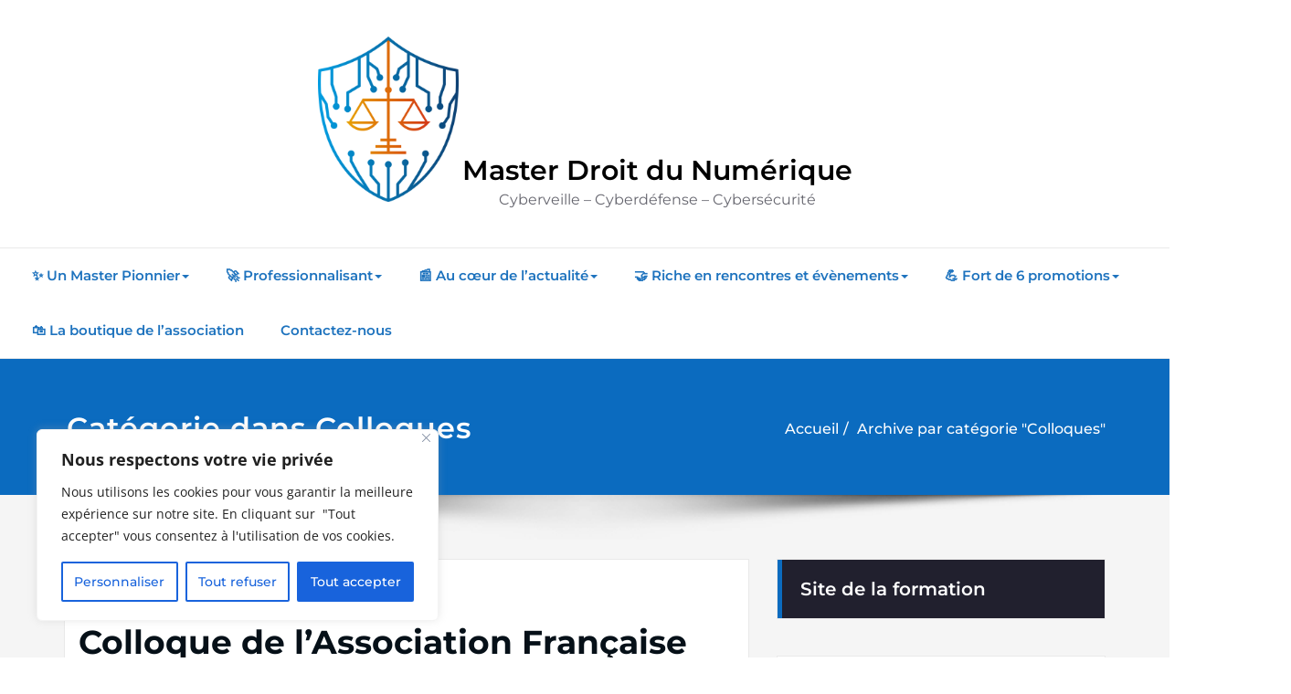

--- FILE ---
content_type: text/html; charset=UTF-8
request_url: http://cyberjuriste.com/category/evenements/colloques
body_size: 42693
content:
<!DOCTYPE html>
<html dir="ltr" lang="fr-FR" prefix="og: https://ogp.me/ns#">
<head>	
	<meta charset="UTF-8">
    <meta name="viewport" content="width=device-width, initial-scale=1">
    <meta http-equiv="x-ua-compatible" content="ie=edge">
	
	<title>Colloques - Master Droit du Numérique</title>
<style type="text/css">
/*===================================================================================*/
/*  MENUBAR SECTION
/*===================================================================================*/

@media (max-width: 1100px) and (min-width: 100px) {
.navbar .navbar-nav > .open > a, .navbar .navbar-nav > .open > a:hover, .navbar .navbar-nav > .open > a:focus {
    background-color: transparent;
}
}
.navbar-custom .navbar-nav > li > a:focus,
.navbar-custom .navbar-nav > li > a:hover,
.navbar-custom .navbar-nav .open > a,
.navbar-custom .navbar-nav .open > a:focus,
.navbar-custom .navbar-nav .open > a:hover {
    color: #0b6bbf;
    background-color: transparent;
}
@media (min-width: 1101px){
.navbar-custom .navbar-nav > .active > a,
.navbar-custom .navbar-nav > .active > a:hover,
.navbar-custom .navbar-nav > .active > a:focus {
    color: #ffffff ;
    background-color: #0b6bbf  !important;
}
}
/*.navbar-custom .navbar-nav > .active > a,
.navbar-custom .navbar-nav > .active > a:hover,
.navbar-custom .navbar-nav > .active > a:focus {
    color: #ffffff ;
    background-color: #0b6bbf  !important;
}*/

@media (max-width: 1100px) {
.navbar-custom .dropdown-menu > li > a:hover, .navbar-custom .dropdown-menu > li > a:focus {
    background-color: #21202F;
    color: #fff;

}
}


.navbar-custom .navbar-nav .open .dropdown-menu > .active > a,
.navbar-custom .navbar-nav .open .dropdown-menu > .active > a:hover,
.navbar-custom .navbar-nav .open .dropdown-menu > .active > a:focus {
    background-color: transparent;
    color: #0b6bbf  !important;
}

@media (max-width: 1100px) and (min-width: 100px) {
.navbar-custom .dropdown-menu > .active > a {

color: #0b6bbf  !important;
}
}
/*Dropdown Menus & Submenus Css----------------------------------------------------------*/

@media (min-width: 1101px){
.navbar.navbar-custom .dropdown-menu {
    border-top: 2px solid  #0b6bbf  !important;
    border-bottom: 2px solid  #0b6bbf  !important;
}}

/*===================================================================================*/
/*  CART ICON
/*===================================================================================*/

.cart-header:hover > a { color: #0b6bbf  !important; }
.cart-header > a .cart-total { background:  #0b6bbf  !important; }


/*===================================================================================*/
/*  HOMEPAGE SLIDER
/*===================================================================================*/

.slide-btn-sm:before, .slide-btn-sm:after { background-color: #0b6bbf  !important; }
/*Status Format*/
.format-status-btn-sm { background-color: #0b6bbf  !important; box-shadow: 0 3px 0 0 #b3131f; }

/*Video Format*/
.format-video-btn-sm { background-color: #0b6bbf  !important; box-shadow: 0 3px 0 0 #b3131f; }
/* Direction Nav */
.slide-shadow { background: url("../images/slide-shadow.png") no-repeat center bottom #fff; }



/*===================================================================================*/
/*  SECTION HEADER
/*===================================================================================*/

.widget-separator span { background-color: #0b6bbf  !important; }

/*===================================================================================*/
/*  SECRVICE SECTION
/*===================================================================================*/

.service-section .post:hover { border-top: 3px solid  #0b6bbf  !important; }
.txt-pink { color: #0b6bbf  !important; }
.more-link, .more-link:hover, .more-link:focus { color: #0b6bbf  !important; }

/*===================================================================================*/
/*  PORTFOLIO SECTION
/*===================================================================================*/

/*Portfolio Tabs*/
.portfolio-tabs li.active > a, .portfolio-tabs li > a:hover { border-color: #0b6bbf  !important; background:  #0b6bbf  !important; }


/*===================================================================================*/
/*  TESTIMONIAL SECTION
/*===================================================================================*/

.author-description p:before { color: #0b6bbf  !important; }

/*===================================================================================*/
/*  CALLOUT SECTION
/*===================================================================================*/

.sm-callout { border-top: 2px solid  #0b6bbf  !important; }
.sm-callout-btn a { background-color: #0b6bbf  !important; box-shadow: 0 3px 0 0 #b3131f; }
.sm-callout-btn a:hover { color: #ffffff; }

/*===================================================================================*/
/*  PAGE TITLE SECTION
/*===================================================================================*/

.page-title-section .overlay { background-color: #0b6bbf  !important; }

/*===================================================================================*/
/*  ABOUT US PAGE
/*===================================================================================*/

.about-section h2 > span { color: #0b6bbf  !important; }

/*===================================================================================*/
/*  TEAM SECTION
/*===================================================================================*/

.team-image .team-showcase-icons a:hover { background-color: #0b6bbf  !important; }

/*===================================================================================*/
/*  HOMEPAGE BLOG & BLOG PAGE SECTION
/*===================================================================================*/

/*Entry Title*/
.entry-header .entry-title > a:hover, .entry-header .entry-title > a:focus { color: #0b6bbf  !important; }
/*Blog Meta*/

.entry-meta .entry-date > a { background-color: #0b6bbf  !important; }
/*More Link*/
.home-news .more-link:hover, .home-news .more-link:focus,
.blog-section .more-link:hover, .blog-section .more-link:focus {
    background-color: transparent;
     color: #0b6bbf  !important;
}
/*Comment Section*/
.comment-date { color: #0b6bbf  !important; }
.reply a { background-color: #0b6bbf  !important;
 box-shadow: 0 3px 0 0 rgb(-39,82,151);
 }
.blogdetail-btn, .blogdetail-btn a {
background-color: #0b6bbf  !important;
box-shadow: 0 3px 0 0 rgb(-39,82,151);
}



/*===================================================================================*/
/*  SIDEBAR SECTION
/*===================================================================================*/

/*Sidebar Calender Widget*/
.widget table#wp-calendar caption { background-color: #0b6bbf  !important; }
.widget table#wp-calendar a:hover, .widget table#wp-calendar a:focus,
.widget table#wp-calendar #next a:hover, .widget table#wp-calendar #next a:focus,
.widget table#wp-calendar #prev a:hover, .widget table#wp-calendar #prev a:focus { color: #0b6bbf  !important; }
/*Sidebar Widget Archive, Widget categories, Widget Links, Widget Meta, widget Nav Menu, Widget Pages, Widget Recent Comments, Widget Recent Entries */
.widget_archive a:hover, .widget_categories a:hover, .widget_links a:hover,
.widget_meta a:hover, .widget_nav_menu a:hover, .widget_pages a:hover,
.widget_recent_comments a:hover, .widget_recent_entries a:hover {
     color: #0b6bbf  !important;
}
.widget_archive li:before, .widget_categories li:before, .widget_links li:before,
.widget_meta li:before, .widget_nav_menu li:before, .widget_pages li:before,
.widget_recent_comments li:before, .widget_recent_entries li:before {
    color: #0b6bbf  !important;
}
/*Sidebar Search*/
form.search-form input.search-submit,
input[type="submit"],
.woocommerce-product-search input[type="submit"], .home-blog-btn { background-color: #0b6bbf  !important; }

/*Sidebar Tags*/
.tagcloud a:hover { background-color: #0b6bbf  !important; border: 1px solid  #0b6bbf  !important; }

/*===================================================================================*/
/*  HEADER SIDEBAR & FOOTER SIDEBAR SECTION
/*===================================================================================*/

.site-footer { border-top: 3px solid  #0b6bbf  !important; border-bottom: 3px solid  #0b6bbf  !important; }
.header-sidebar .section-header span, .footer-sidebar .section-header span { background-color: #0b6bbf  !important; }
/*Sidebar Latest Post Widget*/
.footer-sidebar .widget .post .entry-title:hover, .footer-sidebar .widget .post .entry-title a:hover,
.header-sidebar .widget .post .entry-title:hover, .header-sidebar .widget .post .entry-title a:hover {
    color: #0b6bbf  !important;
}
.widget .post:hover .entry-title a { color: #0b6bbf  !important; }

/*===================================================================================*/
/*  FOOTER COPYRIGHTS - SITE INFO
/*===================================================================================*/

.site-info a:hover, .site-info a:focus { color: #0b6bbf  !important; }

/*===================================================================================*/
/*  WP THEME DATA - CUSTOM HTML TAGS
/*===================================================================================*/
blockquote { border-left: 5px solid  #0b6bbf  !important; }
table a, table a:hover, table a:focus,
dl dd a, dl dd a:hover, dl dd a:focus { color: #0b6bbf  !important; }
p > mark { background-color: #0b6bbf  !important; }

/*===================================================================================*/
/*  CONTACT SECTION
/*===================================================================================*/

.cont-info address > a:hover, .cont-info address > a:focus { color: #0b6bbf  !important; }

/*===================================================================================*/
/*  404 ERROR PAGE SECTION
/*===================================================================================*/

.error_404 h1 { color: #0b6bbf  !important; }
.error_404 p > a { color: #0b6bbf  !important; }

/*===================================================================================*/
/*  SCROLL BUTTON PAGE TO TOP
/*===================================================================================*/

.hc_scrollup { background-color: #0b6bbf  !important; }


/*WOOCOMMERCE CSS-----------------------------------------------------------------------------------------------------------------*/
/* Woocommerce Colors-------------------------------------------------------------------------------------------- */
.woocommerce ul.products li.product .price del, .woocommerce ul.products li.product .price ins, .woocommerce div.product p.price ins, .woocommerce ul.products li.product .price, .woocommerce .variations td.label, .woocommerce table.shop_table td, .woocommerce-cart .cart-collaterals .cart_totals table td, .woocommerce .woocommerce-ordering select, .woocommerce-cart table.cart td.actions .coupon .input-text, .select2-container .select2-choice { color: #64646d; }
.woocommerce div.product p.price, .woocommerce div.product span.price, .woocommerce .posted_in a, .woocommerce-product-rating a, .woocommerce .tagged_as a, .woocommerce div.product form.cart .variations td.label label, .woocommerce #reviews #comments ol.commentlist li .meta strong, .woocommerce table.shop_table th, .woocommerce-cart table.cart td a, .woocommerce ul.cart_list li a, .woocommerce ul.product_list_widget li a, .woocommerce-error, .woocommerce-info, .woocommerce-message { color: #0f0f16; }
.woocommerce ul.products li.product .button { color: #fff; }
.woocommerce ul.product_list_widget li a:hover, .woocommerce ul.product_list_widget li a:focus,
.woocommerce .posted_in a:hover, .woocommerce .posted_in a:focus { color: #0b6bbf  !important; }
.woocommerce ul.products li.product:hover .button,
.woocommerce ul.products li.product:focus .button,
.woocommerce div.product form.cart .button:hover,
.woocommerce div.product form.cart .button:focus,
.woocommerce div.product form.cart .button, .woocommerce a.button, .woocommerce a.button:hover, .woocommerce input.button:disabled, .woocommerce input.button:disabled[disabled], .woocommerce-EditAccountForm input.woocommerce-Button, #add_payment_method table.cart img, .woocommerce-cart table.cart img, .woocommerce-checkout table.cart img { border: 4px double #e9e9e9; }
.woocommerce div.product form.cart .button, .woocommerce a.button, .woocommerce a.button:hover, .woocommerce a.added_to_cart, .woocommerce table.my_account_orders .order-actions .button { color: #fff; }
.woocommerce ul.products li.product .button { background:  #0b6bbf  !important; }
.woocommerce ul.products li.product .button, .woocommerce ul.products li.product .button:hover { border: 1px solid  #0b6bbf  !important; }
.woocommerce ul.products li.product,
.woocommerce-page ul.products li.product { background-color: #ffffff; border: 1px solid #e9e9e9; }
.woocommerce #respond input#submit.alt, .woocommerce a.button.alt, .woocommerce button.button.alt, .woocommerce input.button.alt, .woocommerce button.button.alt.disabled, .woocommerce button.button.alt.disabled:hover { background-color: #0b6bbf  !important; }
.woocommerce #respond input#submit.alt:hover, .woocommerce a.button.alt:hover, .woocommerce button.button.alt:hover, .woocommerce input.button.alt:hover {
    background-color: #0b6bbf  !important;
    color: #fff;
}
.woocommerce .star-rating span { color: #0b6bbf  !important; }
.woocommerce ul.products li.product .onsale, .woocommerce span.onsale { background:  #0b6bbf  !important; border: 2px solid  #0b6bbf  !important; color: #fff; }
.woocommerce div.product form.cart .button, .woocommerce a.button, .woocommerce a.button:hover, .woocommerce a.button, .woocommerce .woocommerce-Button, .woocommerce .cart input.button, .woocommerce input.button.alt, .woocommerce button.button, .woocommerce #respond input#submit, .woocommerce .cart input.button:hover, .woocommerce .cart input.button:focus,
.woocommerce input.button.alt:hover, .woocommerce input.button.alt:focus,
.woocommerce input.button:hover, .woocommerce input.button:focus,
.woocommerce button.button:hover, .woocommerce button.button:focus,
.woocommerce #respond input#submit:hover, .woocommerce #respond input#submit:focus,
.woocommerce-cart .wc-proceed-to-checkout a.checkout-button {
    background:  #0b6bbf  !important;
    border: 1px solid transparent !important;
    color:#ffffff ! important;

    }
.woocommerce-message, .woocommerce-info {
    border-top-color: #0b6bbf  !important;
}
.woocommerce-message::before, .woocommerce-info::before { color: #0b6bbf  !important; }
.woocommerce .checkout_coupon input.button,
.woocommerce .woocommerce-MyAccount-content input.button, .woocommerce .login input.button { background-color: #0b6bbf  !important; }


.woocommerce .widget_price_filter .ui-slider .ui-slider-range { background-color: #0b6bbf  !important; }


/*Woocommerce Section----------------------------------------------------------------------------------------*/
.woocommerce-section {  background-color: #0b6bbf  !important; }
.rating li i { color: #0b6bbf  !important; }
.products .onsale {
    background:  #0b6bbf  !important;
    border: 2px solid  #0b6bbf  !important;

    }

/*404 */
.error_404_btn:hover, .error_404_btn:focus {
   background-color: #0b6bbf  !important;
     color:#ffffff !important;
}

.error_404_btn {
   color: #0b6bbf  !important;
   border: 1px solid  #0b6bbf  !important;
}

.sidebar .section-header {
    border-left: 5px solid #0b6bbf  !important;
}
h1.site-title a:hover {
    color: #0b6bbf  !important;
}


.widget_archive a:hover, .widget_categories a:hover, .widget_links a:hover, .widget_meta a:hover, .widget_nav_menu a:hover, .widget_pages a:hover, .widget_recent_comments a:hover, .widget_recent_entries a:hover {
    color:#0b6bbf  !important;
}
<!-- added css  added by me -->
.comment-section a, .comment-section a:hover, .comment-section a:focus {
   color:#0b6bbf;
}

blogdetail-btn, .blogdetail-btn a {

    box-shadow: 0 3px 0 0 #0b6bbf;
}

table a, table a:hover, table a:focus, a, a:hover, a:focus, dl dd a, dl dd a:hover, dl dd a:focus {
    color:#0b6bbf;
}
.entry-meta a:hover, .entry-meta a:focus {
   color:#0b6bbf;
    }

.woocommerce-product-search input[type="submit"], button[type="submit"] {
    background-color:#0b6bbf  !important;
}
.blog-section .post.sticky a:hover {
      color: #0b6bbf  !important;
}

.woocommerce a.added_to_cart {
    background: #21202e;
    border: 1px solid #ffffff;
}
.navbar-center-fullwidth .navbar-nav > li.active > a, .navbar-center-fullwidth .navbar-nav > li.active > a:hover, .navbar-center-fullwidth .navbar-nav > li.active > a:focus {
    color: #0b6bbf !important;
}
.rtl .sidebar .section-header {
    border-right: 5px solid #0b6bbf;
    border-left: none !important;
}
.sidebar li a:hover {
    color: #0b6bbf !important;
}
/* 5.8 Widget Classes ==*/
.sidebar .wp-block-search .wp-block-search__label,.sidebar .widget.widget_block h1,.sidebar .widget.widget_block h2,.sidebar .widget.widget_block h3,.sidebar .widget.widget_block h4,.sidebar .widget.widget_block h5,.sidebar .widget.widget_block h6, .sidebar .widget.widget_block .wc-block-product-search__label{
    border-left: 5px solid #0b6bbf;
}
.widget .wp-block-search button[type="submit"] {font-weight:700}
.widget li:before {
    color: #0b6bbf;
}
.wp-block-tag-cloud a:hover {
    background-color: #0b6bbf;
    border: 1px solid #0b6bbf;
}
.footer-sidebar .wp-block-page-list a:hover{
    color: #0b6bbf;
}
 .footer-sidebar .wp-block-search__label:after,.footer-sidebar .widget_block h1:after, .footer-sidebar .widget_block h2:after,.footer-sidebar .widget_block h3:after,.footer-sidebar .widget_block h4:after,.footer-sidebar .widget_block h5:after,.footer-sidebar .widget_block h6:after {
    background-color: #0b6bbf;
}
body .sidebar .wp-block-search .wp-block-search__label, body .sidebar .widget.widget_block h1, body .sidebar .widget.widget_block h2, body .sidebar .widget.widget_block h3, body .sidebar .widget.widget_block h4, body .sidebar .widget.widget_block h5, body .sidebar .widget.widget_block h6, body .sidebar .widget.widget_block .wc-block-product-search__label {
  border-left: 5px solid #0b6bbf;
}
body .widget li:before {
    color: #0b6bbf;
}
body .footer-sidebar .wp-block-search__label:after, body .footer-sidebar .widget_block h1:after, body .footer-sidebar .widget_block h2:after, body .footer-sidebar .widget_block h3:after, body .footer-sidebar .widget_block h4:after, body .footer-sidebar .widget_block h5:after, body .footer-sidebar .widget_block h6:after {
   background-color: #0b6bbf;
}
body .wp-block-tag-cloud a:hover {
    background-color: #0b6bbf;
    border: 1px solid #0b6bbf;
}
body .footer-sidebar .widget li a{color: #9595a0;}
body .footer-sidebar .widget li a:hover{color: #0b6bbf;}
.rtl .sidebar .wp-block-search .wp-block-search__label, .rtl .sidebar .widget.widget_block h1, .rtl .sidebar .widget.widget_block h2, .rtl .sidebar .widget.widget_block h3, .rtl .sidebar .widget.widget_block h4, .rtl .sidebar .widget.widget_block h5, .rtl .sidebar .widget.widget_block h6, .rtl .sidebar .widget.widget_block .wc-block-product-search__label {
    border-right: 5px solid #0b6bbf;
    border-left: none;
}
.post .edit-link a:hover, .post .nav-title:hover, .post a:hover .nav-subtitle {
    color: #0b6bbf;
}
</style>
<style>
/* Site Title */
.site-title {
	font-size:30px !important;
	font-family:Montserrat !important;

}
/* Site Tagline*/
.site-description {
	font-size:16px !important;
	font-family:Montserrat !important;

}
/* Menu */
.navbar-nav > li > a {
	font-size:15px !important;
	font-family:Montserrat !important;

}
/* Sub-menu */
.dropdown-menu > li > a {
	font-size:14px !important;
	font-family:Montserrat !important;

}
</style>
<style>
/* Page Title */
.page-title h1 {
	font-size:32px !important;
	font-family:Montserrat !important;

}
/* Breadcrumb Title */
.page-breadcrumb, .woocommerce .woocommerce-breadcrumb a, .woocommerce .woocommerce-breadcrumb
 {
	font-size:16px !important;
	font-family:Montserrat !important;

}
</style>
<style>
/* Section Title */
.format-standard h1, .format-status h1, .video-content h1, .section-header h1 {
	font-size:32px !important;
	font-family:Montserrat !important;

}
.section-header p {
   	font-size:16px !important;
	font-family:Montserrat !important;

}
.format-standard p:not(.blog-section .format-standard p), .format-status p, .format-aside p, .format-quote, .video-content p {
   	font-size:18px !important;
   	font-family:Montserrat !important;

}
</style>
<style>
/* Heading H1 */
.about-section h1, .entry-content h1, .slider-section h1, .cont-section h1  {
	font-size:32px !important;
	font-family:Montserrat !important;

}
/* Heading H2 */
.about-section h2, .entry-content h2:not(.woocommerce-page .entry-content h2), .slider-section h2, .cont-section h2 {
	font-size:30px !important;
	font-family:Montserrat !important;

}
/* Heading H3*/
.about-section h3, .entry-content h3:not(.woocommerce-page .entry-content h3), .slider-section h3, .cont-section h3, .comment-section h3, .comment-form-section h3, .single-spicepress_portfolio .entry-header h3, .products h3 {
	font-size:24px !important;
	font-family:Montserrat !important;

}
/* Heading H4 */
.entry-content h4, .entry-header h4, .testmonial-area h4, .team-caption h4, .about-section h4, .entry-content h4, .slider-section h4, .cont-section h4, .sm-callout h4, .team-mambers h4, .testmonial-block h4 {
	font-size:20px !important;
	font-family:Montserrat !important;

}
/* Heading H5 */
.about-section h5, .entry-content h5, .slider-section h5, .cont-section h5 {
	font-size:18px !important;
	font-family:Montserrat !important;

}
/* Heading H6 */
.team-caption h6, .about-section h6, .entry-content h6, .slider-section h6, .cont-section h6, .blog-author h6, .comment-section h6 {
	font-size:16px !important;
	font-family:Open Sans !important;

}
/* Paragraph */
.entry-content p, .testmonial-area p, .about-section p, .slider-section p, .cont-section p, .comment p, .comment-form-section p, .portfolio-tabs a, .woocommerce-product-details__short-description p, .error_404 p,.blog-section .entry-content p .more-link,.blog-section .entry-content p,.home-news .entry-content .more-link {
	font-size:16px !important;
	font-family:Montserrat !important;

}
/* Button Text */
.slide-btn-sm, .format-status-btn-sm, .format-video-btn-sm, .sm-callout-btn a, .search-submit, .wpcf7-form .wpcf7-submit, .mx-auto a,  .woocommerce .button, .woocommerce .added_to_cart, .woocommerce-product-search button, button, .comment-reply-link, #commentform .form-submit,.wp-block-button__link,.blogdetail-btn, .widget_block .wp-block-latest-posts .blog-btn a {
	font-size:14px !important;
	font-family:Montserrat !important;

}
</style>
<style>
.blog-section .entry-header h3, .blog-section .entry-header .entry-title > a{
	font-size:36px !important;
	font-family:Montserrat !important;

}
</style>
<style>

/* Sidebar Widget Title */
.sidebar .widget-title, .sidebar .wp-block-search .wp-block-search__label, .sidebar .widget.widget_block h1, .sidebar .widget.widget_block h2, .sidebar .widget.widget_block h3, .sidebar .widget.widget_block h4, .sidebar .widget.widget_block h5, .sidebar .widget.widget_block h6, .sidebar .widget.widget_block .wc-block-product-search__label {
	font-size:20px !important;
	font-family:Montserrat !important;
}

/* Sidebar Widget Content */
.sidebar .widget_recent_entries a, .sidebar a:not(.woocommerce .button), .sidebar p, .sidebar .wp-block-latest-posts__post-excerpt {
	font-size:16px !important;
	font-family:Montserrat !important;
}
</style>
<style>
/* Footer Widget Title */
.site-footer .widget-title, .footer-sidebar h1, .footer-sidebar h2, .footer-sidebar h3, .footer-sidebar h4, .footer-sidebar h5, .footer-sidebar h6, .header-sidebar h1, .header-sidebar h2, .header-sidebar h3, .header-sidebar h4, .header-sidebar h5, .header-sidebar h6, .footer-sidebar .wp-block-search .wp-block-search__label  {
	font-size:24px !important;
	font-family:Montserrat !important;
}
/* Footer Widget Content */
.footer-sidebar .widget_recent_entries a, .footer-sidebar a, .footer-sidebar p, .footer-sidebar .wp-block-latest-posts__post-excerpt {
	font-size:16px !important;
	font-family:Montserrat !important;
}
</style>
<style type="text/css">
	/* Menu */
	ul.nav.navbar-nav.navbar-right li a,
    ul.nav.navbar-nav li a,
    .navbar5 ul.nav.navbar-nav li a,
    .navbar5 ul.nav.navbar-nav.navbar-right li a,
    .desktop-header .navbar-classic .navbar-nav.navbar-left > li > a{
    	color: #1e73be;
    }

    .navbar-center-fullwidth .navbar-nav > li.active > a,
    .navbar-center-fullwidth .navbar-nav > li.active > a:hover,
    .navbar-center-fullwidth .navbar-nav > li.active > a:focus,
    .navbar5.navbar-center-fullwidth .navbar-nav > li.active > a,
    .navbar5.navbar-center-fullwidth .navbar-nav > li.active > a:hover,
    .navbar5.navbar-center-fullwidth .navbar-nav > li.active > a:focus{
        color: #1e73be!important;
    }
    ul.nav.navbar-nav.navbar-right li a:hover,
    ul.nav.navbar-nav li a:hover,
    .navbar5 ul.nav.navbar-nav.navbar-right li a:hover,
    .navbar5 ul.nav.navbar-nav li a:hover,
    .desktop-header .navbar-classic .navbar-nav.navbar-left > li > a:hover,
    .desktop-header .navbar-classic .navbar-nav.navbar-left > li > a:focus {
    	color: #e07708;
    }

    ul.nav.navbar-nav.navbar-right li.active a,
    ul.nav.navbar-nav li.active a,
    .navbar-custom .navbar-nav > li.active > a,
    .navbar-custom .navbar-nav > li.active > a:hover,
    .navbar-custom .navbar-nav > li.active > a:focus,
    .navbar5 ul.nav.navbar-nav.navbar-right li.active a,
    .navbar5 ul.nav.navbar-nav li.active a,
    .navbar5 .navbar-custom .navbar-nav > li.active > a,
    .navbar-custom.navbar5.hp-hc .navbar-nav > li.active > a:focus, .navbar-custom.navbar5.hp-hc .navbar-nav > li.active > a:hover,
    .navbar-classic.navbar .navbar-nav > li.active > a, .navbar-classic.navbar .navbar-nav > li.active > a:hover, .navbar-classic.navbar .navbar-nav > li.active > a:focus
   {
    	color: #1e73be;
    }
    /* Submenu */
    ul.nav.navbar-nav.navbar-right li.dropdown ul.dropdown-menu li,
    .navbar-custom .dropdown-menu > li > a,.open > a,
    ul.nav.navbar-nav li.dropdown ul.dropdown-menu li,
    .navbar5 ul.nav.navbar-nav.navbar-right li.dropdown ul.dropdown-menu li,
    .navbar5 .navbar-custom .dropdown-menu > li > a,.open > a,
    .navbar5 ul.nav.navbar-nav li.dropdown ul.dropdown-menu li
     {
    	background-color: #000000;
    }
    .navbar-custom .dropdown-menu .open > a:hover,
    .navbar-custom .dropdown-menu > li > a:hover,
    .navbar-custom .dropdown-menu .open > a,
    .navbar-custom .dropdown-menu .open > a:focus,
    .navbar-custom .dropdown-menu .open > a:hover {
        background-color: #000000!important;
    }
    ul.nav.navbar-nav.navbar-right li.dropdown ul.dropdown-menu li a,
    ul.nav.navbar-nav li.dropdown ul.dropdown-menu li a {
    	color: #bcbcbc;
    }
    ul.nav.navbar-nav.navbar-right li.dropdown ul.dropdown-menu li a:hover,
    ul.nav.navbar-nav li.dropdown ul.dropdown-menu li a:hover {
    	color: #fff;
    }
    .nav.navbar-nav .dropdown-item:focus, .nav.navbar-nav .dropdown-item:hover {
	    background-color: transparent;
    }
    ul.nav.navbar-nav.navbar-right li.dropdown ul.dropdown-menu li.active > a,
    ul.nav.navbar-nav li.dropdown ul.dropdown-menu li.active > a,
    .navbar-custom .navbar-nav .open .dropdown-menu > .active > a,
    .navbar-custom .navbar-nav .open .dropdown-menu > .active > a:hover,
    .navbar-custom .navbar-nav .open .dropdown-menu > .active > a:focus {
		color: #e07708!important;
    }
	/* Header */

	.site-title a{
        color: #000000!important;
    }
	h1.site-title a:hover {
        color: #000000!important;
    }
    .site-description{
        color: #64646d!important;
    }
    .site-description:hover{
        color: #64646d!important;
    }
/* Banner */
.page-title-section .page-title h1 {
	color: #fff;
}
/* Breadcrumb */
    /* Content */
    .product h1,.about-section h1,.entry-content h1, body .section-header h1.widget-title,.cont-section h1,.slider-content h1 {
        color: #061018 !important;
    }
    .section-header .section-header h2, body h2{
        color: #061018!important;
    }
    .entry-header h3.entry-title a,.entry-content h3,.products > h3 a,.about-section h3,.cont-section h3, .cont-section .sidebar .section-header .widget-title,.slider-content h3,.single-spicepress_portfolio h3,.comment-title h3 {
        color: #061018!important;
    }
    .entry-header h4.entry-title, .entry-header h4.entry-title a,.team-caption h4,.about-section h4,.cont-section h4,.slider-content h4,.entry-content h4,.error_404 h4 {
        color: #061018!important;
    }
    .product-price h5 > a,.blog-author h5, body .comment-detail h5,.about-section h5,.cont-section h5,.slider-content h5,.entry-content h5 {
        color: #061018;
    }
    .section-header h6,.team-caption h6,.about-section h6,.cont-section h6,.slider-content h6,.entry-content h6,.media-body h6 {
        color: #061018!important;
    }
    .section-header p:not(.testimonial-section p), .entry-content p:not(.testimonial-section p),.about-section p,.cont-section p,.slider-content p,.woocommerce-product-details__short-description p,.search p,.error_404 p {
        color: #061018!important;
    }

/* Sidebar */
body .sidebar .section-header .widget-title, body .sidebar .wp-block-search .wp-block-search__label, body .sidebar .widget.widget_block h1, body .sidebar .widget.widget_block h2, body .sidebar .widget.widget_block h3, body .sidebar .widget.widget_block h4, body .sidebar .widget.widget_block h5, body .sidebar .widget.widget_block h6, body .sidebar .widget.widget_block .wc-block-product-search__label {
    color: #ffffff!important;
}
body .sidebar p, .sidebar .wp-block-latest-posts__post-excerpt {
    color: #e07708!important;
}
.sidebar a {
    color: #ffffff!important;
}

/* Footer Widgets */
    .site-footer p {
        color: #fff;
    }
</style>
<style>
.custom-logo{width: 154px; height: auto;}
</style>

		<!-- All in One SEO 4.8.1.1 - aioseo.com -->
	<meta name="robots" content="max-image-preview:large" />
	<link rel="canonical" href="https://cyberjuriste.com/category/evenements/colloques" />
	<meta name="generator" content="All in One SEO (AIOSEO) 4.8.1.1" />
		<script type="application/ld+json" class="aioseo-schema">
			{"@context":"https:\/\/schema.org","@graph":[{"@type":"BreadcrumbList","@id":"https:\/\/cyberjuriste.com\/category\/evenements\/colloques#breadcrumblist","itemListElement":[{"@type":"ListItem","@id":"https:\/\/cyberjuriste.com\/#listItem","position":1,"name":"Domicile","item":"https:\/\/cyberjuriste.com\/","nextItem":{"@type":"ListItem","@id":"https:\/\/cyberjuriste.com\/category\/evenements#listItem","name":"\ud83e\udd1d Riche en \u00e9v\u00e8nements et rencontres"}},{"@type":"ListItem","@id":"https:\/\/cyberjuriste.com\/category\/evenements#listItem","position":2,"name":"\ud83e\udd1d Riche en \u00e9v\u00e8nements et rencontres","item":"https:\/\/cyberjuriste.com\/category\/evenements","nextItem":{"@type":"ListItem","@id":"https:\/\/cyberjuriste.com\/category\/evenements\/colloques#listItem","name":"Colloques"},"previousItem":{"@type":"ListItem","@id":"https:\/\/cyberjuriste.com\/#listItem","name":"Domicile"}},{"@type":"ListItem","@id":"https:\/\/cyberjuriste.com\/category\/evenements\/colloques#listItem","position":3,"name":"Colloques","previousItem":{"@type":"ListItem","@id":"https:\/\/cyberjuriste.com\/category\/evenements#listItem","name":"\ud83e\udd1d Riche en \u00e9v\u00e8nements et rencontres"}}]},{"@type":"CollectionPage","@id":"https:\/\/cyberjuriste.com\/category\/evenements\/colloques#collectionpage","url":"https:\/\/cyberjuriste.com\/category\/evenements\/colloques","name":"Colloques - Master Droit du Num\u00e9rique","inLanguage":"fr-FR","isPartOf":{"@id":"https:\/\/cyberjuriste.com\/#website"},"breadcrumb":{"@id":"https:\/\/cyberjuriste.com\/category\/evenements\/colloques#breadcrumblist"}},{"@type":"Organization","@id":"https:\/\/cyberjuriste.com\/#organization","name":"Master droit du num\u00e9rique","description":"Cyberveille \u2013 Cyberd\u00e9fense \u2013 Cybers\u00e9curit\u00e9","url":"https:\/\/cyberjuriste.com\/","logo":{"@type":"ImageObject","url":"https:\/\/cyberjuriste.com\/wp-content\/uploads\/2022\/12\/cropped-Logo_M3C.png","@id":"https:\/\/cyberjuriste.com\/category\/evenements\/colloques\/#organizationLogo","width":210,"height":251},"image":{"@id":"https:\/\/cyberjuriste.com\/category\/evenements\/colloques\/#organizationLogo"}},{"@type":"WebSite","@id":"https:\/\/cyberjuriste.com\/#website","url":"https:\/\/cyberjuriste.com\/","name":"Master droit du num\u00e9rique","description":"Cyberveille \u2013 Cyberd\u00e9fense \u2013 Cybers\u00e9curit\u00e9","inLanguage":"fr-FR","publisher":{"@id":"https:\/\/cyberjuriste.com\/#organization"}}]}
		</script>
		<!-- All in One SEO -->

<link rel="alternate" type="application/rss+xml" title="Master Droit du Numérique &raquo; Flux" href="https://cyberjuriste.com/feed" />
<link rel="alternate" type="application/rss+xml" title="Master Droit du Numérique &raquo; Flux des commentaires" href="https://cyberjuriste.com/comments/feed" />
<link rel="alternate" type="application/rss+xml" title="Master Droit du Numérique &raquo; Flux de la catégorie Colloques" href="https://cyberjuriste.com/category/evenements/colloques/feed" />
<style id='wp-img-auto-sizes-contain-inline-css' type='text/css'>
img:is([sizes=auto i],[sizes^="auto," i]){contain-intrinsic-size:3000px 1500px}
/*# sourceURL=wp-img-auto-sizes-contain-inline-css */
</style>
<link rel='stylesheet' id='spicepress-theme-fonts-css' href='http://cyberjuriste.com/wp-content/fonts/2a1d754f81e1e3deb1289de2fa4d21c1.css?ver=20201110' type='text/css' media='all' />
<link rel='stylesheet' id='sbi_styles-css' href='http://cyberjuriste.com/wp-content/plugins/instagram-feed/css/sbi-styles.min.css?ver=6.10.0' type='text/css' media='all' />
<style id='wp-emoji-styles-inline-css' type='text/css'>

	img.wp-smiley, img.emoji {
		display: inline !important;
		border: none !important;
		box-shadow: none !important;
		height: 1em !important;
		width: 1em !important;
		margin: 0 0.07em !important;
		vertical-align: -0.1em !important;
		background: none !important;
		padding: 0 !important;
	}
/*# sourceURL=wp-emoji-styles-inline-css */
</style>
<style id='wp-block-library-inline-css' type='text/css'>
:root{--wp-block-synced-color:#7a00df;--wp-block-synced-color--rgb:122,0,223;--wp-bound-block-color:var(--wp-block-synced-color);--wp-editor-canvas-background:#ddd;--wp-admin-theme-color:#007cba;--wp-admin-theme-color--rgb:0,124,186;--wp-admin-theme-color-darker-10:#006ba1;--wp-admin-theme-color-darker-10--rgb:0,107,160.5;--wp-admin-theme-color-darker-20:#005a87;--wp-admin-theme-color-darker-20--rgb:0,90,135;--wp-admin-border-width-focus:2px}@media (min-resolution:192dpi){:root{--wp-admin-border-width-focus:1.5px}}.wp-element-button{cursor:pointer}:root .has-very-light-gray-background-color{background-color:#eee}:root .has-very-dark-gray-background-color{background-color:#313131}:root .has-very-light-gray-color{color:#eee}:root .has-very-dark-gray-color{color:#313131}:root .has-vivid-green-cyan-to-vivid-cyan-blue-gradient-background{background:linear-gradient(135deg,#00d084,#0693e3)}:root .has-purple-crush-gradient-background{background:linear-gradient(135deg,#34e2e4,#4721fb 50%,#ab1dfe)}:root .has-hazy-dawn-gradient-background{background:linear-gradient(135deg,#faaca8,#dad0ec)}:root .has-subdued-olive-gradient-background{background:linear-gradient(135deg,#fafae1,#67a671)}:root .has-atomic-cream-gradient-background{background:linear-gradient(135deg,#fdd79a,#004a59)}:root .has-nightshade-gradient-background{background:linear-gradient(135deg,#330968,#31cdcf)}:root .has-midnight-gradient-background{background:linear-gradient(135deg,#020381,#2874fc)}:root{--wp--preset--font-size--normal:16px;--wp--preset--font-size--huge:42px}.has-regular-font-size{font-size:1em}.has-larger-font-size{font-size:2.625em}.has-normal-font-size{font-size:var(--wp--preset--font-size--normal)}.has-huge-font-size{font-size:var(--wp--preset--font-size--huge)}.has-text-align-center{text-align:center}.has-text-align-left{text-align:left}.has-text-align-right{text-align:right}.has-fit-text{white-space:nowrap!important}#end-resizable-editor-section{display:none}.aligncenter{clear:both}.items-justified-left{justify-content:flex-start}.items-justified-center{justify-content:center}.items-justified-right{justify-content:flex-end}.items-justified-space-between{justify-content:space-between}.screen-reader-text{border:0;clip-path:inset(50%);height:1px;margin:-1px;overflow:hidden;padding:0;position:absolute;width:1px;word-wrap:normal!important}.screen-reader-text:focus{background-color:#ddd;clip-path:none;color:#444;display:block;font-size:1em;height:auto;left:5px;line-height:normal;padding:15px 23px 14px;text-decoration:none;top:5px;width:auto;z-index:100000}html :where(.has-border-color){border-style:solid}html :where([style*=border-top-color]){border-top-style:solid}html :where([style*=border-right-color]){border-right-style:solid}html :where([style*=border-bottom-color]){border-bottom-style:solid}html :where([style*=border-left-color]){border-left-style:solid}html :where([style*=border-width]){border-style:solid}html :where([style*=border-top-width]){border-top-style:solid}html :where([style*=border-right-width]){border-right-style:solid}html :where([style*=border-bottom-width]){border-bottom-style:solid}html :where([style*=border-left-width]){border-left-style:solid}html :where(img[class*=wp-image-]){height:auto;max-width:100%}:where(figure){margin:0 0 1em}html :where(.is-position-sticky){--wp-admin--admin-bar--position-offset:var(--wp-admin--admin-bar--height,0px)}@media screen and (max-width:600px){html :where(.is-position-sticky){--wp-admin--admin-bar--position-offset:0px}}

/*# sourceURL=wp-block-library-inline-css */
</style><style id='wp-block-heading-inline-css' type='text/css'>
h1:where(.wp-block-heading).has-background,h2:where(.wp-block-heading).has-background,h3:where(.wp-block-heading).has-background,h4:where(.wp-block-heading).has-background,h5:where(.wp-block-heading).has-background,h6:where(.wp-block-heading).has-background{padding:1.25em 2.375em}h1.has-text-align-left[style*=writing-mode]:where([style*=vertical-lr]),h1.has-text-align-right[style*=writing-mode]:where([style*=vertical-rl]),h2.has-text-align-left[style*=writing-mode]:where([style*=vertical-lr]),h2.has-text-align-right[style*=writing-mode]:where([style*=vertical-rl]),h3.has-text-align-left[style*=writing-mode]:where([style*=vertical-lr]),h3.has-text-align-right[style*=writing-mode]:where([style*=vertical-rl]),h4.has-text-align-left[style*=writing-mode]:where([style*=vertical-lr]),h4.has-text-align-right[style*=writing-mode]:where([style*=vertical-rl]),h5.has-text-align-left[style*=writing-mode]:where([style*=vertical-lr]),h5.has-text-align-right[style*=writing-mode]:where([style*=vertical-rl]),h6.has-text-align-left[style*=writing-mode]:where([style*=vertical-lr]),h6.has-text-align-right[style*=writing-mode]:where([style*=vertical-rl]){rotate:180deg}
/*# sourceURL=http://cyberjuriste.com/wp-includes/blocks/heading/style.min.css */
</style>
<style id='wp-block-image-inline-css' type='text/css'>
.wp-block-image>a,.wp-block-image>figure>a{display:inline-block}.wp-block-image img{box-sizing:border-box;height:auto;max-width:100%;vertical-align:bottom}@media not (prefers-reduced-motion){.wp-block-image img.hide{visibility:hidden}.wp-block-image img.show{animation:show-content-image .4s}}.wp-block-image[style*=border-radius] img,.wp-block-image[style*=border-radius]>a{border-radius:inherit}.wp-block-image.has-custom-border img{box-sizing:border-box}.wp-block-image.aligncenter{text-align:center}.wp-block-image.alignfull>a,.wp-block-image.alignwide>a{width:100%}.wp-block-image.alignfull img,.wp-block-image.alignwide img{height:auto;width:100%}.wp-block-image .aligncenter,.wp-block-image .alignleft,.wp-block-image .alignright,.wp-block-image.aligncenter,.wp-block-image.alignleft,.wp-block-image.alignright{display:table}.wp-block-image .aligncenter>figcaption,.wp-block-image .alignleft>figcaption,.wp-block-image .alignright>figcaption,.wp-block-image.aligncenter>figcaption,.wp-block-image.alignleft>figcaption,.wp-block-image.alignright>figcaption{caption-side:bottom;display:table-caption}.wp-block-image .alignleft{float:left;margin:.5em 1em .5em 0}.wp-block-image .alignright{float:right;margin:.5em 0 .5em 1em}.wp-block-image .aligncenter{margin-left:auto;margin-right:auto}.wp-block-image :where(figcaption){margin-bottom:1em;margin-top:.5em}.wp-block-image.is-style-circle-mask img{border-radius:9999px}@supports ((-webkit-mask-image:none) or (mask-image:none)) or (-webkit-mask-image:none){.wp-block-image.is-style-circle-mask img{border-radius:0;-webkit-mask-image:url('data:image/svg+xml;utf8,<svg viewBox="0 0 100 100" xmlns="http://www.w3.org/2000/svg"><circle cx="50" cy="50" r="50"/></svg>');mask-image:url('data:image/svg+xml;utf8,<svg viewBox="0 0 100 100" xmlns="http://www.w3.org/2000/svg"><circle cx="50" cy="50" r="50"/></svg>');mask-mode:alpha;-webkit-mask-position:center;mask-position:center;-webkit-mask-repeat:no-repeat;mask-repeat:no-repeat;-webkit-mask-size:contain;mask-size:contain}}:root :where(.wp-block-image.is-style-rounded img,.wp-block-image .is-style-rounded img){border-radius:9999px}.wp-block-image figure{margin:0}.wp-lightbox-container{display:flex;flex-direction:column;position:relative}.wp-lightbox-container img{cursor:zoom-in}.wp-lightbox-container img:hover+button{opacity:1}.wp-lightbox-container button{align-items:center;backdrop-filter:blur(16px) saturate(180%);background-color:#5a5a5a40;border:none;border-radius:4px;cursor:zoom-in;display:flex;height:20px;justify-content:center;opacity:0;padding:0;position:absolute;right:16px;text-align:center;top:16px;width:20px;z-index:100}@media not (prefers-reduced-motion){.wp-lightbox-container button{transition:opacity .2s ease}}.wp-lightbox-container button:focus-visible{outline:3px auto #5a5a5a40;outline:3px auto -webkit-focus-ring-color;outline-offset:3px}.wp-lightbox-container button:hover{cursor:pointer;opacity:1}.wp-lightbox-container button:focus{opacity:1}.wp-lightbox-container button:focus,.wp-lightbox-container button:hover,.wp-lightbox-container button:not(:hover):not(:active):not(.has-background){background-color:#5a5a5a40;border:none}.wp-lightbox-overlay{box-sizing:border-box;cursor:zoom-out;height:100vh;left:0;overflow:hidden;position:fixed;top:0;visibility:hidden;width:100%;z-index:100000}.wp-lightbox-overlay .close-button{align-items:center;cursor:pointer;display:flex;justify-content:center;min-height:40px;min-width:40px;padding:0;position:absolute;right:calc(env(safe-area-inset-right) + 16px);top:calc(env(safe-area-inset-top) + 16px);z-index:5000000}.wp-lightbox-overlay .close-button:focus,.wp-lightbox-overlay .close-button:hover,.wp-lightbox-overlay .close-button:not(:hover):not(:active):not(.has-background){background:none;border:none}.wp-lightbox-overlay .lightbox-image-container{height:var(--wp--lightbox-container-height);left:50%;overflow:hidden;position:absolute;top:50%;transform:translate(-50%,-50%);transform-origin:top left;width:var(--wp--lightbox-container-width);z-index:9999999999}.wp-lightbox-overlay .wp-block-image{align-items:center;box-sizing:border-box;display:flex;height:100%;justify-content:center;margin:0;position:relative;transform-origin:0 0;width:100%;z-index:3000000}.wp-lightbox-overlay .wp-block-image img{height:var(--wp--lightbox-image-height);min-height:var(--wp--lightbox-image-height);min-width:var(--wp--lightbox-image-width);width:var(--wp--lightbox-image-width)}.wp-lightbox-overlay .wp-block-image figcaption{display:none}.wp-lightbox-overlay button{background:none;border:none}.wp-lightbox-overlay .scrim{background-color:#fff;height:100%;opacity:.9;position:absolute;width:100%;z-index:2000000}.wp-lightbox-overlay.active{visibility:visible}@media not (prefers-reduced-motion){.wp-lightbox-overlay.active{animation:turn-on-visibility .25s both}.wp-lightbox-overlay.active img{animation:turn-on-visibility .35s both}.wp-lightbox-overlay.show-closing-animation:not(.active){animation:turn-off-visibility .35s both}.wp-lightbox-overlay.show-closing-animation:not(.active) img{animation:turn-off-visibility .25s both}.wp-lightbox-overlay.zoom.active{animation:none;opacity:1;visibility:visible}.wp-lightbox-overlay.zoom.active .lightbox-image-container{animation:lightbox-zoom-in .4s}.wp-lightbox-overlay.zoom.active .lightbox-image-container img{animation:none}.wp-lightbox-overlay.zoom.active .scrim{animation:turn-on-visibility .4s forwards}.wp-lightbox-overlay.zoom.show-closing-animation:not(.active){animation:none}.wp-lightbox-overlay.zoom.show-closing-animation:not(.active) .lightbox-image-container{animation:lightbox-zoom-out .4s}.wp-lightbox-overlay.zoom.show-closing-animation:not(.active) .lightbox-image-container img{animation:none}.wp-lightbox-overlay.zoom.show-closing-animation:not(.active) .scrim{animation:turn-off-visibility .4s forwards}}@keyframes show-content-image{0%{visibility:hidden}99%{visibility:hidden}to{visibility:visible}}@keyframes turn-on-visibility{0%{opacity:0}to{opacity:1}}@keyframes turn-off-visibility{0%{opacity:1;visibility:visible}99%{opacity:0;visibility:visible}to{opacity:0;visibility:hidden}}@keyframes lightbox-zoom-in{0%{transform:translate(calc((-100vw + var(--wp--lightbox-scrollbar-width))/2 + var(--wp--lightbox-initial-left-position)),calc(-50vh + var(--wp--lightbox-initial-top-position))) scale(var(--wp--lightbox-scale))}to{transform:translate(-50%,-50%) scale(1)}}@keyframes lightbox-zoom-out{0%{transform:translate(-50%,-50%) scale(1);visibility:visible}99%{visibility:visible}to{transform:translate(calc((-100vw + var(--wp--lightbox-scrollbar-width))/2 + var(--wp--lightbox-initial-left-position)),calc(-50vh + var(--wp--lightbox-initial-top-position))) scale(var(--wp--lightbox-scale));visibility:hidden}}
/*# sourceURL=http://cyberjuriste.com/wp-includes/blocks/image/style.min.css */
</style>
<style id='wp-block-buttons-inline-css' type='text/css'>
.wp-block-buttons{box-sizing:border-box}.wp-block-buttons.is-vertical{flex-direction:column}.wp-block-buttons.is-vertical>.wp-block-button:last-child{margin-bottom:0}.wp-block-buttons>.wp-block-button{display:inline-block;margin:0}.wp-block-buttons.is-content-justification-left{justify-content:flex-start}.wp-block-buttons.is-content-justification-left.is-vertical{align-items:flex-start}.wp-block-buttons.is-content-justification-center{justify-content:center}.wp-block-buttons.is-content-justification-center.is-vertical{align-items:center}.wp-block-buttons.is-content-justification-right{justify-content:flex-end}.wp-block-buttons.is-content-justification-right.is-vertical{align-items:flex-end}.wp-block-buttons.is-content-justification-space-between{justify-content:space-between}.wp-block-buttons.aligncenter{text-align:center}.wp-block-buttons:not(.is-content-justification-space-between,.is-content-justification-right,.is-content-justification-left,.is-content-justification-center) .wp-block-button.aligncenter{margin-left:auto;margin-right:auto;width:100%}.wp-block-buttons[style*=text-decoration] .wp-block-button,.wp-block-buttons[style*=text-decoration] .wp-block-button__link{text-decoration:inherit}.wp-block-buttons.has-custom-font-size .wp-block-button__link{font-size:inherit}.wp-block-buttons .wp-block-button__link{width:100%}.wp-block-button.aligncenter{text-align:center}
/*# sourceURL=http://cyberjuriste.com/wp-includes/blocks/buttons/style.min.css */
</style>
<style id='wp-block-paragraph-inline-css' type='text/css'>
.is-small-text{font-size:.875em}.is-regular-text{font-size:1em}.is-large-text{font-size:2.25em}.is-larger-text{font-size:3em}.has-drop-cap:not(:focus):first-letter{float:left;font-size:8.4em;font-style:normal;font-weight:100;line-height:.68;margin:.05em .1em 0 0;text-transform:uppercase}body.rtl .has-drop-cap:not(:focus):first-letter{float:none;margin-left:.1em}p.has-drop-cap.has-background{overflow:hidden}:root :where(p.has-background){padding:1.25em 2.375em}:where(p.has-text-color:not(.has-link-color)) a{color:inherit}p.has-text-align-left[style*="writing-mode:vertical-lr"],p.has-text-align-right[style*="writing-mode:vertical-rl"]{rotate:180deg}
/*# sourceURL=http://cyberjuriste.com/wp-includes/blocks/paragraph/style.min.css */
</style>
<style id='global-styles-inline-css' type='text/css'>
:root{--wp--preset--aspect-ratio--square: 1;--wp--preset--aspect-ratio--4-3: 4/3;--wp--preset--aspect-ratio--3-4: 3/4;--wp--preset--aspect-ratio--3-2: 3/2;--wp--preset--aspect-ratio--2-3: 2/3;--wp--preset--aspect-ratio--16-9: 16/9;--wp--preset--aspect-ratio--9-16: 9/16;--wp--preset--color--black: #000000;--wp--preset--color--cyan-bluish-gray: #abb8c3;--wp--preset--color--white: #ffffff;--wp--preset--color--pale-pink: #f78da7;--wp--preset--color--vivid-red: #cf2e2e;--wp--preset--color--luminous-vivid-orange: #ff6900;--wp--preset--color--luminous-vivid-amber: #fcb900;--wp--preset--color--light-green-cyan: #7bdcb5;--wp--preset--color--vivid-green-cyan: #00d084;--wp--preset--color--pale-cyan-blue: #8ed1fc;--wp--preset--color--vivid-cyan-blue: #0693e3;--wp--preset--color--vivid-purple: #9b51e0;--wp--preset--gradient--vivid-cyan-blue-to-vivid-purple: linear-gradient(135deg,rgb(6,147,227) 0%,rgb(155,81,224) 100%);--wp--preset--gradient--light-green-cyan-to-vivid-green-cyan: linear-gradient(135deg,rgb(122,220,180) 0%,rgb(0,208,130) 100%);--wp--preset--gradient--luminous-vivid-amber-to-luminous-vivid-orange: linear-gradient(135deg,rgb(252,185,0) 0%,rgb(255,105,0) 100%);--wp--preset--gradient--luminous-vivid-orange-to-vivid-red: linear-gradient(135deg,rgb(255,105,0) 0%,rgb(207,46,46) 100%);--wp--preset--gradient--very-light-gray-to-cyan-bluish-gray: linear-gradient(135deg,rgb(238,238,238) 0%,rgb(169,184,195) 100%);--wp--preset--gradient--cool-to-warm-spectrum: linear-gradient(135deg,rgb(74,234,220) 0%,rgb(151,120,209) 20%,rgb(207,42,186) 40%,rgb(238,44,130) 60%,rgb(251,105,98) 80%,rgb(254,248,76) 100%);--wp--preset--gradient--blush-light-purple: linear-gradient(135deg,rgb(255,206,236) 0%,rgb(152,150,240) 100%);--wp--preset--gradient--blush-bordeaux: linear-gradient(135deg,rgb(254,205,165) 0%,rgb(254,45,45) 50%,rgb(107,0,62) 100%);--wp--preset--gradient--luminous-dusk: linear-gradient(135deg,rgb(255,203,112) 0%,rgb(199,81,192) 50%,rgb(65,88,208) 100%);--wp--preset--gradient--pale-ocean: linear-gradient(135deg,rgb(255,245,203) 0%,rgb(182,227,212) 50%,rgb(51,167,181) 100%);--wp--preset--gradient--electric-grass: linear-gradient(135deg,rgb(202,248,128) 0%,rgb(113,206,126) 100%);--wp--preset--gradient--midnight: linear-gradient(135deg,rgb(2,3,129) 0%,rgb(40,116,252) 100%);--wp--preset--font-size--small: 13px;--wp--preset--font-size--medium: 20px;--wp--preset--font-size--large: 36px;--wp--preset--font-size--x-large: 42px;--wp--preset--spacing--20: 0.44rem;--wp--preset--spacing--30: 0.67rem;--wp--preset--spacing--40: 1rem;--wp--preset--spacing--50: 1.5rem;--wp--preset--spacing--60: 2.25rem;--wp--preset--spacing--70: 3.38rem;--wp--preset--spacing--80: 5.06rem;--wp--preset--shadow--natural: 6px 6px 9px rgba(0, 0, 0, 0.2);--wp--preset--shadow--deep: 12px 12px 50px rgba(0, 0, 0, 0.4);--wp--preset--shadow--sharp: 6px 6px 0px rgba(0, 0, 0, 0.2);--wp--preset--shadow--outlined: 6px 6px 0px -3px rgb(255, 255, 255), 6px 6px rgb(0, 0, 0);--wp--preset--shadow--crisp: 6px 6px 0px rgb(0, 0, 0);}:where(.is-layout-flex){gap: 0.5em;}:where(.is-layout-grid){gap: 0.5em;}body .is-layout-flex{display: flex;}.is-layout-flex{flex-wrap: wrap;align-items: center;}.is-layout-flex > :is(*, div){margin: 0;}body .is-layout-grid{display: grid;}.is-layout-grid > :is(*, div){margin: 0;}:where(.wp-block-columns.is-layout-flex){gap: 2em;}:where(.wp-block-columns.is-layout-grid){gap: 2em;}:where(.wp-block-post-template.is-layout-flex){gap: 1.25em;}:where(.wp-block-post-template.is-layout-grid){gap: 1.25em;}.has-black-color{color: var(--wp--preset--color--black) !important;}.has-cyan-bluish-gray-color{color: var(--wp--preset--color--cyan-bluish-gray) !important;}.has-white-color{color: var(--wp--preset--color--white) !important;}.has-pale-pink-color{color: var(--wp--preset--color--pale-pink) !important;}.has-vivid-red-color{color: var(--wp--preset--color--vivid-red) !important;}.has-luminous-vivid-orange-color{color: var(--wp--preset--color--luminous-vivid-orange) !important;}.has-luminous-vivid-amber-color{color: var(--wp--preset--color--luminous-vivid-amber) !important;}.has-light-green-cyan-color{color: var(--wp--preset--color--light-green-cyan) !important;}.has-vivid-green-cyan-color{color: var(--wp--preset--color--vivid-green-cyan) !important;}.has-pale-cyan-blue-color{color: var(--wp--preset--color--pale-cyan-blue) !important;}.has-vivid-cyan-blue-color{color: var(--wp--preset--color--vivid-cyan-blue) !important;}.has-vivid-purple-color{color: var(--wp--preset--color--vivid-purple) !important;}.has-black-background-color{background-color: var(--wp--preset--color--black) !important;}.has-cyan-bluish-gray-background-color{background-color: var(--wp--preset--color--cyan-bluish-gray) !important;}.has-white-background-color{background-color: var(--wp--preset--color--white) !important;}.has-pale-pink-background-color{background-color: var(--wp--preset--color--pale-pink) !important;}.has-vivid-red-background-color{background-color: var(--wp--preset--color--vivid-red) !important;}.has-luminous-vivid-orange-background-color{background-color: var(--wp--preset--color--luminous-vivid-orange) !important;}.has-luminous-vivid-amber-background-color{background-color: var(--wp--preset--color--luminous-vivid-amber) !important;}.has-light-green-cyan-background-color{background-color: var(--wp--preset--color--light-green-cyan) !important;}.has-vivid-green-cyan-background-color{background-color: var(--wp--preset--color--vivid-green-cyan) !important;}.has-pale-cyan-blue-background-color{background-color: var(--wp--preset--color--pale-cyan-blue) !important;}.has-vivid-cyan-blue-background-color{background-color: var(--wp--preset--color--vivid-cyan-blue) !important;}.has-vivid-purple-background-color{background-color: var(--wp--preset--color--vivid-purple) !important;}.has-black-border-color{border-color: var(--wp--preset--color--black) !important;}.has-cyan-bluish-gray-border-color{border-color: var(--wp--preset--color--cyan-bluish-gray) !important;}.has-white-border-color{border-color: var(--wp--preset--color--white) !important;}.has-pale-pink-border-color{border-color: var(--wp--preset--color--pale-pink) !important;}.has-vivid-red-border-color{border-color: var(--wp--preset--color--vivid-red) !important;}.has-luminous-vivid-orange-border-color{border-color: var(--wp--preset--color--luminous-vivid-orange) !important;}.has-luminous-vivid-amber-border-color{border-color: var(--wp--preset--color--luminous-vivid-amber) !important;}.has-light-green-cyan-border-color{border-color: var(--wp--preset--color--light-green-cyan) !important;}.has-vivid-green-cyan-border-color{border-color: var(--wp--preset--color--vivid-green-cyan) !important;}.has-pale-cyan-blue-border-color{border-color: var(--wp--preset--color--pale-cyan-blue) !important;}.has-vivid-cyan-blue-border-color{border-color: var(--wp--preset--color--vivid-cyan-blue) !important;}.has-vivid-purple-border-color{border-color: var(--wp--preset--color--vivid-purple) !important;}.has-vivid-cyan-blue-to-vivid-purple-gradient-background{background: var(--wp--preset--gradient--vivid-cyan-blue-to-vivid-purple) !important;}.has-light-green-cyan-to-vivid-green-cyan-gradient-background{background: var(--wp--preset--gradient--light-green-cyan-to-vivid-green-cyan) !important;}.has-luminous-vivid-amber-to-luminous-vivid-orange-gradient-background{background: var(--wp--preset--gradient--luminous-vivid-amber-to-luminous-vivid-orange) !important;}.has-luminous-vivid-orange-to-vivid-red-gradient-background{background: var(--wp--preset--gradient--luminous-vivid-orange-to-vivid-red) !important;}.has-very-light-gray-to-cyan-bluish-gray-gradient-background{background: var(--wp--preset--gradient--very-light-gray-to-cyan-bluish-gray) !important;}.has-cool-to-warm-spectrum-gradient-background{background: var(--wp--preset--gradient--cool-to-warm-spectrum) !important;}.has-blush-light-purple-gradient-background{background: var(--wp--preset--gradient--blush-light-purple) !important;}.has-blush-bordeaux-gradient-background{background: var(--wp--preset--gradient--blush-bordeaux) !important;}.has-luminous-dusk-gradient-background{background: var(--wp--preset--gradient--luminous-dusk) !important;}.has-pale-ocean-gradient-background{background: var(--wp--preset--gradient--pale-ocean) !important;}.has-electric-grass-gradient-background{background: var(--wp--preset--gradient--electric-grass) !important;}.has-midnight-gradient-background{background: var(--wp--preset--gradient--midnight) !important;}.has-small-font-size{font-size: var(--wp--preset--font-size--small) !important;}.has-medium-font-size{font-size: var(--wp--preset--font-size--medium) !important;}.has-large-font-size{font-size: var(--wp--preset--font-size--large) !important;}.has-x-large-font-size{font-size: var(--wp--preset--font-size--x-large) !important;}
/*# sourceURL=global-styles-inline-css */
</style>
<style id='core-block-supports-inline-css' type='text/css'>
.wp-container-core-buttons-is-layout-16018d1d{justify-content:center;}
/*# sourceURL=core-block-supports-inline-css */
</style>

<style id='classic-theme-styles-inline-css' type='text/css'>
/*! This file is auto-generated */
.wp-block-button__link{color:#fff;background-color:#32373c;border-radius:9999px;box-shadow:none;text-decoration:none;padding:calc(.667em + 2px) calc(1.333em + 2px);font-size:1.125em}.wp-block-file__button{background:#32373c;color:#fff;text-decoration:none}
/*# sourceURL=/wp-includes/css/classic-themes.min.css */
</style>
<link rel='stylesheet' id='spacexchimp_p005-bootstrap-tooltip-css-css' href='http://cyberjuriste.com/wp-content/plugins/social-media-buttons-toolbar/inc/lib/bootstrap-tooltip/bootstrap-tooltip.css?ver=4.73' type='text/css' media='all' />
<link rel='stylesheet' id='spacexchimp_p005-frontend-css-css' href='http://cyberjuriste.com/wp-content/plugins/social-media-buttons-toolbar/inc/css/frontend.css?ver=4.73' type='text/css' media='all' />
<style id='spacexchimp_p005-frontend-css-inline-css' type='text/css'>

                    .sxc-follow-buttons {
                        text-align: center !important;
                    }
                    .sxc-follow-buttons .sxc-follow-button,
                    .sxc-follow-buttons .sxc-follow-button a,
                    .sxc-follow-buttons .sxc-follow-button a img {
                        width: 64px !important;
                        height: 64px !important;
                    }
                    .sxc-follow-buttons .sxc-follow-button {
                        margin: 5px !important;
                    }
                  
/*# sourceURL=spacexchimp_p005-frontend-css-inline-css */
</style>
<link rel='stylesheet' id='bootstrap-css' href='http://cyberjuriste.com/wp-content/themes/spicepress/css/bootstrap.css?ver=6.9' type='text/css' media='all' />
<link rel='stylesheet' id='spicepress-style-css' href='http://cyberjuriste.com/wp-content/themes/spicepress/style.css?ver=6.9' type='text/css' media='all' />
<link rel='stylesheet' id='animate.min-css-css' href='http://cyberjuriste.com/wp-content/themes/spicepress/css/animate.min.css?ver=6.9' type='text/css' media='all' />
<link rel='stylesheet' id='spicepress-font-awesome-css' href='http://cyberjuriste.com/wp-content/themes/spicepress/css/font-awesome/css/all.min.css?ver=6.9' type='text/css' media='all' />
<link rel='stylesheet' id='spicepress-media-responsive-css-css' href='http://cyberjuriste.com/wp-content/themes/spicepress/css/media-responsive.css?ver=6.9' type='text/css' media='all' />
<style id='akismet-widget-style-inline-css' type='text/css'>

			.a-stats {
				--akismet-color-mid-green: #357b49;
				--akismet-color-white: #fff;
				--akismet-color-light-grey: #f6f7f7;

				max-width: 350px;
				width: auto;
			}

			.a-stats * {
				all: unset;
				box-sizing: border-box;
			}

			.a-stats strong {
				font-weight: 600;
			}

			.a-stats a.a-stats__link,
			.a-stats a.a-stats__link:visited,
			.a-stats a.a-stats__link:active {
				background: var(--akismet-color-mid-green);
				border: none;
				box-shadow: none;
				border-radius: 8px;
				color: var(--akismet-color-white);
				cursor: pointer;
				display: block;
				font-family: -apple-system, BlinkMacSystemFont, 'Segoe UI', 'Roboto', 'Oxygen-Sans', 'Ubuntu', 'Cantarell', 'Helvetica Neue', sans-serif;
				font-weight: 500;
				padding: 12px;
				text-align: center;
				text-decoration: none;
				transition: all 0.2s ease;
			}

			/* Extra specificity to deal with TwentyTwentyOne focus style */
			.widget .a-stats a.a-stats__link:focus {
				background: var(--akismet-color-mid-green);
				color: var(--akismet-color-white);
				text-decoration: none;
			}

			.a-stats a.a-stats__link:hover {
				filter: brightness(110%);
				box-shadow: 0 4px 12px rgba(0, 0, 0, 0.06), 0 0 2px rgba(0, 0, 0, 0.16);
			}

			.a-stats .count {
				color: var(--akismet-color-white);
				display: block;
				font-size: 1.5em;
				line-height: 1.4;
				padding: 0 13px;
				white-space: nowrap;
			}
		
/*# sourceURL=akismet-widget-style-inline-css */
</style>
<link rel='stylesheet' id='jquery-lazyloadxt-spinner-css-css' href='//cyberjuriste.com/wp-content/plugins/a3-lazy-load/assets/css/jquery.lazyloadxt.spinner.css?ver=6.9' type='text/css' media='all' />
<script type="text/javascript" id="cookie-law-info-js-extra">
/* <![CDATA[ */
var _ckyConfig = {"_ipData":[],"_assetsURL":"http://cyberjuriste.com/wp-content/plugins/cookie-law-info/lite/frontend/images/","_publicURL":"http://cyberjuriste.com","_expiry":"365","_categories":[{"name":"Necessary","slug":"necessary","isNecessary":true,"ccpaDoNotSell":true,"cookies":[],"active":true,"defaultConsent":{"gdpr":true,"ccpa":true}},{"name":"Functional","slug":"functional","isNecessary":false,"ccpaDoNotSell":true,"cookies":[],"active":true,"defaultConsent":{"gdpr":false,"ccpa":false}},{"name":"Analytics","slug":"analytics","isNecessary":false,"ccpaDoNotSell":true,"cookies":[],"active":true,"defaultConsent":{"gdpr":false,"ccpa":false}},{"name":"Performance","slug":"performance","isNecessary":false,"ccpaDoNotSell":true,"cookies":[],"active":true,"defaultConsent":{"gdpr":false,"ccpa":false}},{"name":"Advertisement","slug":"advertisement","isNecessary":false,"ccpaDoNotSell":true,"cookies":[],"active":true,"defaultConsent":{"gdpr":false,"ccpa":false}}],"_activeLaw":"gdpr","_rootDomain":"","_block":"1","_showBanner":"1","_bannerConfig":{"settings":{"type":"box","preferenceCenterType":"popup","position":"bottom-left","applicableLaw":"gdpr"},"behaviours":{"reloadBannerOnAccept":false,"loadAnalyticsByDefault":false,"animations":{"onLoad":"animate","onHide":"sticky"}},"config":{"revisitConsent":{"status":true,"tag":"revisit-consent","position":"bottom-left","meta":{"url":"#"},"styles":{"background-color":"#0056A7"},"elements":{"title":{"type":"text","tag":"revisit-consent-title","status":true,"styles":{"color":"#0056a7"}}}},"preferenceCenter":{"toggle":{"status":true,"tag":"detail-category-toggle","type":"toggle","states":{"active":{"styles":{"background-color":"#1863DC"}},"inactive":{"styles":{"background-color":"#D0D5D2"}}}}},"categoryPreview":{"status":false,"toggle":{"status":true,"tag":"detail-category-preview-toggle","type":"toggle","states":{"active":{"styles":{"background-color":"#1863DC"}},"inactive":{"styles":{"background-color":"#D0D5D2"}}}}},"videoPlaceholder":{"status":true,"styles":{"background-color":"#000000","border-color":"#000000","color":"#ffffff"}},"readMore":{"status":false,"tag":"readmore-button","type":"link","meta":{"noFollow":true,"newTab":true},"styles":{"color":"#1863DC","background-color":"transparent","border-color":"transparent"}},"auditTable":{"status":true},"optOption":{"status":true,"toggle":{"status":true,"tag":"optout-option-toggle","type":"toggle","states":{"active":{"styles":{"background-color":"#1863dc"}},"inactive":{"styles":{"background-color":"#FFFFFF"}}}}}}},"_version":"3.2.9","_logConsent":"1","_tags":[{"tag":"accept-button","styles":{"color":"#FFFFFF","background-color":"#1863DC","border-color":"#1863DC"}},{"tag":"reject-button","styles":{"color":"#1863DC","background-color":"transparent","border-color":"#1863DC"}},{"tag":"settings-button","styles":{"color":"#1863DC","background-color":"transparent","border-color":"#1863DC"}},{"tag":"readmore-button","styles":{"color":"#1863DC","background-color":"transparent","border-color":"transparent"}},{"tag":"donotsell-button","styles":{"color":"#1863DC","background-color":"transparent","border-color":"transparent"}},{"tag":"accept-button","styles":{"color":"#FFFFFF","background-color":"#1863DC","border-color":"#1863DC"}},{"tag":"revisit-consent","styles":{"background-color":"#0056A7"}}],"_shortCodes":[{"key":"cky_readmore","content":"\u003Ca href=\"https://cyberjuriste.com/conditions-generales-dutilisation-cgu\" class=\"cky-policy\" aria-label=\"Politique d&#039;utilisation des cookies\" target=\"_blank\" rel=\"noopener\" data-cky-tag=\"readmore-button\"\u003EPolitique d'utilisation des cookies\u003C/a\u003E","tag":"readmore-button","status":false,"attributes":{"rel":"nofollow","target":"_blank"}},{"key":"cky_show_desc","content":"\u003Cbutton class=\"cky-show-desc-btn\" data-cky-tag=\"show-desc-button\" aria-label=\"Show more\"\u003EShow more\u003C/button\u003E","tag":"show-desc-button","status":true,"attributes":[]},{"key":"cky_hide_desc","content":"\u003Cbutton class=\"cky-show-desc-btn\" data-cky-tag=\"hide-desc-button\" aria-label=\"Show less\"\u003EShow less\u003C/button\u003E","tag":"hide-desc-button","status":true,"attributes":[]},{"key":"cky_category_toggle_label","content":"[cky_{{status}}_category_label] [cky_preference_{{category_slug}}_title]","tag":"","status":true,"attributes":[]},{"key":"cky_enable_category_label","content":"Enable","tag":"","status":true,"attributes":[]},{"key":"cky_disable_category_label","content":"Disable","tag":"","status":true,"attributes":[]},{"key":"cky_video_placeholder","content":"\u003Cdiv class=\"video-placeholder-normal\" data-cky-tag=\"video-placeholder\" id=\"[UNIQUEID]\"\u003E\u003Cp class=\"video-placeholder-text-normal\" data-cky-tag=\"placeholder-title\"\u003EPlease accept cookies to access this content\u003C/p\u003E\u003C/div\u003E","tag":"","status":true,"attributes":[]},{"key":"cky_enable_optout_label","content":"Enable","tag":"","status":true,"attributes":[]},{"key":"cky_disable_optout_label","content":"Disable","tag":"","status":true,"attributes":[]},{"key":"cky_optout_toggle_label","content":"[cky_{{status}}_optout_label] [cky_optout_option_title]","tag":"","status":true,"attributes":[]},{"key":"cky_optout_option_title","content":"Do Not Sell or Share My Personal Information","tag":"","status":true,"attributes":[]},{"key":"cky_optout_close_label","content":"Close","tag":"","status":true,"attributes":[]}],"_rtl":"","_language":"en","_providersToBlock":[]};
var _ckyStyles = {"css":".cky-overlay{background: #000000; opacity: 0.4; position: fixed; top: 0; left: 0; width: 100%; height: 100%; z-index: 99999999;}.cky-hide{display: none;}.cky-btn-revisit-wrapper{display: flex; align-items: center; justify-content: center; background: #0056a7; width: 45px; height: 45px; border-radius: 50%; position: fixed; z-index: 999999; cursor: pointer;}.cky-revisit-bottom-left{bottom: 15px; left: 15px;}.cky-revisit-bottom-right{bottom: 15px; right: 15px;}.cky-btn-revisit-wrapper .cky-btn-revisit{display: flex; align-items: center; justify-content: center; background: none; border: none; cursor: pointer; position: relative; margin: 0; padding: 0;}.cky-btn-revisit-wrapper .cky-btn-revisit img{max-width: fit-content; margin: 0; height: 30px; width: 30px;}.cky-revisit-bottom-left:hover::before{content: attr(data-tooltip); position: absolute; background: #4e4b66; color: #ffffff; left: calc(100% + 7px); font-size: 12px; line-height: 16px; width: max-content; padding: 4px 8px; border-radius: 4px;}.cky-revisit-bottom-left:hover::after{position: absolute; content: \"\"; border: 5px solid transparent; left: calc(100% + 2px); border-left-width: 0; border-right-color: #4e4b66;}.cky-revisit-bottom-right:hover::before{content: attr(data-tooltip); position: absolute; background: #4e4b66; color: #ffffff; right: calc(100% + 7px); font-size: 12px; line-height: 16px; width: max-content; padding: 4px 8px; border-radius: 4px;}.cky-revisit-bottom-right:hover::after{position: absolute; content: \"\"; border: 5px solid transparent; right: calc(100% + 2px); border-right-width: 0; border-left-color: #4e4b66;}.cky-revisit-hide{display: none;}.cky-consent-container{position: fixed; width: 440px; box-sizing: border-box; z-index: 9999999; border-radius: 6px;}.cky-consent-container .cky-consent-bar{background: #ffffff; border: 1px solid; padding: 20px 26px; box-shadow: 0 -1px 10px 0 #acabab4d; border-radius: 6px;}.cky-box-bottom-left{bottom: 40px; left: 40px;}.cky-box-bottom-right{bottom: 40px; right: 40px;}.cky-box-top-left{top: 40px; left: 40px;}.cky-box-top-right{top: 40px; right: 40px;}.cky-custom-brand-logo-wrapper .cky-custom-brand-logo{width: 100px; height: auto; margin: 0 0 12px 0;}.cky-notice .cky-title{color: #212121; font-weight: 700; font-size: 18px; line-height: 24px; margin: 0 0 12px 0;}.cky-notice-des *,.cky-preference-content-wrapper *,.cky-accordion-header-des *,.cky-gpc-wrapper .cky-gpc-desc *{font-size: 14px;}.cky-notice-des{color: #212121; font-size: 14px; line-height: 24px; font-weight: 400;}.cky-notice-des img{height: 25px; width: 25px;}.cky-consent-bar .cky-notice-des p,.cky-gpc-wrapper .cky-gpc-desc p,.cky-preference-body-wrapper .cky-preference-content-wrapper p,.cky-accordion-header-wrapper .cky-accordion-header-des p,.cky-cookie-des-table li div:last-child p{color: inherit; margin-top: 0; overflow-wrap: break-word;}.cky-notice-des P:last-child,.cky-preference-content-wrapper p:last-child,.cky-cookie-des-table li div:last-child p:last-child,.cky-gpc-wrapper .cky-gpc-desc p:last-child{margin-bottom: 0;}.cky-notice-des a.cky-policy,.cky-notice-des button.cky-policy{font-size: 14px; color: #1863dc; white-space: nowrap; cursor: pointer; background: transparent; border: 1px solid; text-decoration: underline;}.cky-notice-des button.cky-policy{padding: 0;}.cky-notice-des a.cky-policy:focus-visible,.cky-notice-des button.cky-policy:focus-visible,.cky-preference-content-wrapper .cky-show-desc-btn:focus-visible,.cky-accordion-header .cky-accordion-btn:focus-visible,.cky-preference-header .cky-btn-close:focus-visible,.cky-switch input[type=\"checkbox\"]:focus-visible,.cky-footer-wrapper a:focus-visible,.cky-btn:focus-visible{outline: 2px solid #1863dc; outline-offset: 2px;}.cky-btn:focus:not(:focus-visible),.cky-accordion-header .cky-accordion-btn:focus:not(:focus-visible),.cky-preference-content-wrapper .cky-show-desc-btn:focus:not(:focus-visible),.cky-btn-revisit-wrapper .cky-btn-revisit:focus:not(:focus-visible),.cky-preference-header .cky-btn-close:focus:not(:focus-visible),.cky-consent-bar .cky-banner-btn-close:focus:not(:focus-visible){outline: 0;}button.cky-show-desc-btn:not(:hover):not(:active){color: #1863dc; background: transparent;}button.cky-accordion-btn:not(:hover):not(:active),button.cky-banner-btn-close:not(:hover):not(:active),button.cky-btn-revisit:not(:hover):not(:active),button.cky-btn-close:not(:hover):not(:active){background: transparent;}.cky-consent-bar button:hover,.cky-modal.cky-modal-open button:hover,.cky-consent-bar button:focus,.cky-modal.cky-modal-open button:focus{text-decoration: none;}.cky-notice-btn-wrapper{display: flex; justify-content: flex-start; align-items: center; flex-wrap: wrap; margin-top: 16px;}.cky-notice-btn-wrapper .cky-btn{text-shadow: none; box-shadow: none;}.cky-btn{flex: auto; max-width: 100%; font-size: 14px; font-family: inherit; line-height: 24px; padding: 8px; font-weight: 500; margin: 0 8px 0 0; border-radius: 2px; cursor: pointer; text-align: center; text-transform: none; min-height: 0;}.cky-btn:hover{opacity: 0.8;}.cky-btn-customize{color: #1863dc; background: transparent; border: 2px solid #1863dc;}.cky-btn-reject{color: #1863dc; background: transparent; border: 2px solid #1863dc;}.cky-btn-accept{background: #1863dc; color: #ffffff; border: 2px solid #1863dc;}.cky-btn:last-child{margin-right: 0;}@media (max-width: 576px){.cky-box-bottom-left{bottom: 0; left: 0;}.cky-box-bottom-right{bottom: 0; right: 0;}.cky-box-top-left{top: 0; left: 0;}.cky-box-top-right{top: 0; right: 0;}}@media (max-width: 440px){.cky-box-bottom-left, .cky-box-bottom-right, .cky-box-top-left, .cky-box-top-right{width: 100%; max-width: 100%;}.cky-consent-container .cky-consent-bar{padding: 20px 0;}.cky-custom-brand-logo-wrapper, .cky-notice .cky-title, .cky-notice-des, .cky-notice-btn-wrapper{padding: 0 24px;}.cky-notice-des{max-height: 40vh; overflow-y: scroll;}.cky-notice-btn-wrapper{flex-direction: column; margin-top: 0;}.cky-btn{width: 100%; margin: 10px 0 0 0;}.cky-notice-btn-wrapper .cky-btn-customize{order: 2;}.cky-notice-btn-wrapper .cky-btn-reject{order: 3;}.cky-notice-btn-wrapper .cky-btn-accept{order: 1; margin-top: 16px;}}@media (max-width: 352px){.cky-notice .cky-title{font-size: 16px;}.cky-notice-des *{font-size: 12px;}.cky-notice-des, .cky-btn{font-size: 12px;}}.cky-modal.cky-modal-open{display: flex; visibility: visible; -webkit-transform: translate(-50%, -50%); -moz-transform: translate(-50%, -50%); -ms-transform: translate(-50%, -50%); -o-transform: translate(-50%, -50%); transform: translate(-50%, -50%); top: 50%; left: 50%; transition: all 1s ease;}.cky-modal{box-shadow: 0 32px 68px rgba(0, 0, 0, 0.3); margin: 0 auto; position: fixed; max-width: 100%; background: #ffffff; top: 50%; box-sizing: border-box; border-radius: 6px; z-index: 999999999; color: #212121; -webkit-transform: translate(-50%, 100%); -moz-transform: translate(-50%, 100%); -ms-transform: translate(-50%, 100%); -o-transform: translate(-50%, 100%); transform: translate(-50%, 100%); visibility: hidden; transition: all 0s ease;}.cky-preference-center{max-height: 79vh; overflow: hidden; width: 845px; overflow: hidden; flex: 1 1 0; display: flex; flex-direction: column; border-radius: 6px;}.cky-preference-header{display: flex; align-items: center; justify-content: space-between; padding: 22px 24px; border-bottom: 1px solid;}.cky-preference-header .cky-preference-title{font-size: 18px; font-weight: 700; line-height: 24px;}.cky-preference-header .cky-btn-close{margin: 0; cursor: pointer; vertical-align: middle; padding: 0; background: none; border: none; width: auto; height: auto; min-height: 0; line-height: 0; text-shadow: none; box-shadow: none;}.cky-preference-header .cky-btn-close img{margin: 0; height: 10px; width: 10px;}.cky-preference-body-wrapper{padding: 0 24px; flex: 1; overflow: auto; box-sizing: border-box;}.cky-preference-content-wrapper,.cky-gpc-wrapper .cky-gpc-desc{font-size: 14px; line-height: 24px; font-weight: 400; padding: 12px 0;}.cky-preference-content-wrapper{border-bottom: 1px solid;}.cky-preference-content-wrapper img{height: 25px; width: 25px;}.cky-preference-content-wrapper .cky-show-desc-btn{font-size: 14px; font-family: inherit; color: #1863dc; text-decoration: none; line-height: 24px; padding: 0; margin: 0; white-space: nowrap; cursor: pointer; background: transparent; border-color: transparent; text-transform: none; min-height: 0; text-shadow: none; box-shadow: none;}.cky-accordion-wrapper{margin-bottom: 10px;}.cky-accordion{border-bottom: 1px solid;}.cky-accordion:last-child{border-bottom: none;}.cky-accordion .cky-accordion-item{display: flex; margin-top: 10px;}.cky-accordion .cky-accordion-body{display: none;}.cky-accordion.cky-accordion-active .cky-accordion-body{display: block; padding: 0 22px; margin-bottom: 16px;}.cky-accordion-header-wrapper{cursor: pointer; width: 100%;}.cky-accordion-item .cky-accordion-header{display: flex; justify-content: space-between; align-items: center;}.cky-accordion-header .cky-accordion-btn{font-size: 16px; font-family: inherit; color: #212121; line-height: 24px; background: none; border: none; font-weight: 700; padding: 0; margin: 0; cursor: pointer; text-transform: none; min-height: 0; text-shadow: none; box-shadow: none;}.cky-accordion-header .cky-always-active{color: #008000; font-weight: 600; line-height: 24px; font-size: 14px;}.cky-accordion-header-des{font-size: 14px; line-height: 24px; margin: 10px 0 16px 0;}.cky-accordion-chevron{margin-right: 22px; position: relative; cursor: pointer;}.cky-accordion-chevron-hide{display: none;}.cky-accordion .cky-accordion-chevron i::before{content: \"\"; position: absolute; border-right: 1.4px solid; border-bottom: 1.4px solid; border-color: inherit; height: 6px; width: 6px; -webkit-transform: rotate(-45deg); -moz-transform: rotate(-45deg); -ms-transform: rotate(-45deg); -o-transform: rotate(-45deg); transform: rotate(-45deg); transition: all 0.2s ease-in-out; top: 8px;}.cky-accordion.cky-accordion-active .cky-accordion-chevron i::before{-webkit-transform: rotate(45deg); -moz-transform: rotate(45deg); -ms-transform: rotate(45deg); -o-transform: rotate(45deg); transform: rotate(45deg);}.cky-audit-table{background: #f4f4f4; border-radius: 6px;}.cky-audit-table .cky-empty-cookies-text{color: inherit; font-size: 12px; line-height: 24px; margin: 0; padding: 10px;}.cky-audit-table .cky-cookie-des-table{font-size: 12px; line-height: 24px; font-weight: normal; padding: 15px 10px; border-bottom: 1px solid; border-bottom-color: inherit; margin: 0;}.cky-audit-table .cky-cookie-des-table:last-child{border-bottom: none;}.cky-audit-table .cky-cookie-des-table li{list-style-type: none; display: flex; padding: 3px 0;}.cky-audit-table .cky-cookie-des-table li:first-child{padding-top: 0;}.cky-cookie-des-table li div:first-child{width: 100px; font-weight: 600; word-break: break-word; word-wrap: break-word;}.cky-cookie-des-table li div:last-child{flex: 1; word-break: break-word; word-wrap: break-word; margin-left: 8px;}.cky-footer-shadow{display: block; width: 100%; height: 40px; background: linear-gradient(180deg, rgba(255, 255, 255, 0) 0%, #ffffff 100%); position: absolute; bottom: calc(100% - 1px);}.cky-footer-wrapper{position: relative;}.cky-prefrence-btn-wrapper{display: flex; flex-wrap: wrap; align-items: center; justify-content: center; padding: 22px 24px; border-top: 1px solid;}.cky-prefrence-btn-wrapper .cky-btn{flex: auto; max-width: 100%; text-shadow: none; box-shadow: none;}.cky-btn-preferences{color: #1863dc; background: transparent; border: 2px solid #1863dc;}.cky-preference-header,.cky-preference-body-wrapper,.cky-preference-content-wrapper,.cky-accordion-wrapper,.cky-accordion,.cky-accordion-wrapper,.cky-footer-wrapper,.cky-prefrence-btn-wrapper{border-color: inherit;}@media (max-width: 845px){.cky-modal{max-width: calc(100% - 16px);}}@media (max-width: 576px){.cky-modal{max-width: 100%;}.cky-preference-center{max-height: 100vh;}.cky-prefrence-btn-wrapper{flex-direction: column;}.cky-accordion.cky-accordion-active .cky-accordion-body{padding-right: 0;}.cky-prefrence-btn-wrapper .cky-btn{width: 100%; margin: 10px 0 0 0;}.cky-prefrence-btn-wrapper .cky-btn-reject{order: 3;}.cky-prefrence-btn-wrapper .cky-btn-accept{order: 1; margin-top: 0;}.cky-prefrence-btn-wrapper .cky-btn-preferences{order: 2;}}@media (max-width: 425px){.cky-accordion-chevron{margin-right: 15px;}.cky-notice-btn-wrapper{margin-top: 0;}.cky-accordion.cky-accordion-active .cky-accordion-body{padding: 0 15px;}}@media (max-width: 352px){.cky-preference-header .cky-preference-title{font-size: 16px;}.cky-preference-header{padding: 16px 24px;}.cky-preference-content-wrapper *, .cky-accordion-header-des *{font-size: 12px;}.cky-preference-content-wrapper, .cky-preference-content-wrapper .cky-show-more, .cky-accordion-header .cky-always-active, .cky-accordion-header-des, .cky-preference-content-wrapper .cky-show-desc-btn, .cky-notice-des a.cky-policy{font-size: 12px;}.cky-accordion-header .cky-accordion-btn{font-size: 14px;}}.cky-switch{display: flex;}.cky-switch input[type=\"checkbox\"]{position: relative; width: 44px; height: 24px; margin: 0; background: #d0d5d2; -webkit-appearance: none; border-radius: 50px; cursor: pointer; outline: 0; border: none; top: 0;}.cky-switch input[type=\"checkbox\"]:checked{background: #1863dc;}.cky-switch input[type=\"checkbox\"]:before{position: absolute; content: \"\"; height: 20px; width: 20px; left: 2px; bottom: 2px; border-radius: 50%; background-color: white; -webkit-transition: 0.4s; transition: 0.4s; margin: 0;}.cky-switch input[type=\"checkbox\"]:after{display: none;}.cky-switch input[type=\"checkbox\"]:checked:before{-webkit-transform: translateX(20px); -ms-transform: translateX(20px); transform: translateX(20px);}@media (max-width: 425px){.cky-switch input[type=\"checkbox\"]{width: 38px; height: 21px;}.cky-switch input[type=\"checkbox\"]:before{height: 17px; width: 17px;}.cky-switch input[type=\"checkbox\"]:checked:before{-webkit-transform: translateX(17px); -ms-transform: translateX(17px); transform: translateX(17px);}}.cky-consent-bar .cky-banner-btn-close{position: absolute; right: 9px; top: 5px; background: none; border: none; cursor: pointer; padding: 0; margin: 0; min-height: 0; line-height: 0; height: auto; width: auto; text-shadow: none; box-shadow: none;}.cky-consent-bar .cky-banner-btn-close img{height: 9px; width: 9px; margin: 0;}.cky-notice-group{font-size: 14px; line-height: 24px; font-weight: 400; color: #212121;}.cky-notice-btn-wrapper .cky-btn-do-not-sell{font-size: 14px; line-height: 24px; padding: 6px 0; margin: 0; font-weight: 500; background: none; border-radius: 2px; border: none; cursor: pointer; text-align: left; color: #1863dc; background: transparent; border-color: transparent; box-shadow: none; text-shadow: none;}.cky-consent-bar .cky-banner-btn-close:focus-visible,.cky-notice-btn-wrapper .cky-btn-do-not-sell:focus-visible,.cky-opt-out-btn-wrapper .cky-btn:focus-visible,.cky-opt-out-checkbox-wrapper input[type=\"checkbox\"].cky-opt-out-checkbox:focus-visible{outline: 2px solid #1863dc; outline-offset: 2px;}@media (max-width: 440px){.cky-consent-container{width: 100%;}}@media (max-width: 352px){.cky-notice-des a.cky-policy, .cky-notice-btn-wrapper .cky-btn-do-not-sell{font-size: 12px;}}.cky-opt-out-wrapper{padding: 12px 0;}.cky-opt-out-wrapper .cky-opt-out-checkbox-wrapper{display: flex; align-items: center;}.cky-opt-out-checkbox-wrapper .cky-opt-out-checkbox-label{font-size: 16px; font-weight: 700; line-height: 24px; margin: 0 0 0 12px; cursor: pointer;}.cky-opt-out-checkbox-wrapper input[type=\"checkbox\"].cky-opt-out-checkbox{background-color: #ffffff; border: 1px solid black; width: 20px; height: 18.5px; margin: 0; -webkit-appearance: none; position: relative; display: flex; align-items: center; justify-content: center; border-radius: 2px; cursor: pointer;}.cky-opt-out-checkbox-wrapper input[type=\"checkbox\"].cky-opt-out-checkbox:checked{background-color: #1863dc; border: none;}.cky-opt-out-checkbox-wrapper input[type=\"checkbox\"].cky-opt-out-checkbox:checked::after{left: 6px; bottom: 4px; width: 7px; height: 13px; border: solid #ffffff; border-width: 0 3px 3px 0; border-radius: 2px; -webkit-transform: rotate(45deg); -ms-transform: rotate(45deg); transform: rotate(45deg); content: \"\"; position: absolute; box-sizing: border-box;}.cky-opt-out-checkbox-wrapper.cky-disabled .cky-opt-out-checkbox-label,.cky-opt-out-checkbox-wrapper.cky-disabled input[type=\"checkbox\"].cky-opt-out-checkbox{cursor: no-drop;}.cky-gpc-wrapper{margin: 0 0 0 32px;}.cky-footer-wrapper .cky-opt-out-btn-wrapper{display: flex; flex-wrap: wrap; align-items: center; justify-content: center; padding: 22px 24px;}.cky-opt-out-btn-wrapper .cky-btn{flex: auto; max-width: 100%; text-shadow: none; box-shadow: none;}.cky-opt-out-btn-wrapper .cky-btn-cancel{border: 1px solid #dedfe0; background: transparent; color: #858585;}.cky-opt-out-btn-wrapper .cky-btn-confirm{background: #1863dc; color: #ffffff; border: 1px solid #1863dc;}@media (max-width: 352px){.cky-opt-out-checkbox-wrapper .cky-opt-out-checkbox-label{font-size: 14px;}.cky-gpc-wrapper .cky-gpc-desc, .cky-gpc-wrapper .cky-gpc-desc *{font-size: 12px;}.cky-opt-out-checkbox-wrapper input[type=\"checkbox\"].cky-opt-out-checkbox{width: 16px; height: 16px;}.cky-opt-out-checkbox-wrapper input[type=\"checkbox\"].cky-opt-out-checkbox:checked::after{left: 5px; bottom: 4px; width: 3px; height: 9px;}.cky-gpc-wrapper{margin: 0 0 0 28px;}}.video-placeholder-youtube{background-size: 100% 100%; background-position: center; background-repeat: no-repeat; background-color: #b2b0b059; position: relative; display: flex; align-items: center; justify-content: center; max-width: 100%;}.video-placeholder-text-youtube{text-align: center; align-items: center; padding: 10px 16px; background-color: #000000cc; color: #ffffff; border: 1px solid; border-radius: 2px; cursor: pointer;}.video-placeholder-normal{background-image: url(\"/wp-content/plugins/cookie-law-info/lite/frontend/images/placeholder.svg\"); background-size: 80px; background-position: center; background-repeat: no-repeat; background-color: #b2b0b059; position: relative; display: flex; align-items: flex-end; justify-content: center; max-width: 100%;}.video-placeholder-text-normal{align-items: center; padding: 10px 16px; text-align: center; border: 1px solid; border-radius: 2px; cursor: pointer;}.cky-rtl{direction: rtl; text-align: right;}.cky-rtl .cky-banner-btn-close{left: 9px; right: auto;}.cky-rtl .cky-notice-btn-wrapper .cky-btn:last-child{margin-right: 8px;}.cky-rtl .cky-notice-btn-wrapper .cky-btn:first-child{margin-right: 0;}.cky-rtl .cky-notice-btn-wrapper{margin-left: 0; margin-right: 15px;}.cky-rtl .cky-prefrence-btn-wrapper .cky-btn{margin-right: 8px;}.cky-rtl .cky-prefrence-btn-wrapper .cky-btn:first-child{margin-right: 0;}.cky-rtl .cky-accordion .cky-accordion-chevron i::before{border: none; border-left: 1.4px solid; border-top: 1.4px solid; left: 12px;}.cky-rtl .cky-accordion.cky-accordion-active .cky-accordion-chevron i::before{-webkit-transform: rotate(-135deg); -moz-transform: rotate(-135deg); -ms-transform: rotate(-135deg); -o-transform: rotate(-135deg); transform: rotate(-135deg);}@media (max-width: 768px){.cky-rtl .cky-notice-btn-wrapper{margin-right: 0;}}@media (max-width: 576px){.cky-rtl .cky-notice-btn-wrapper .cky-btn:last-child{margin-right: 0;}.cky-rtl .cky-prefrence-btn-wrapper .cky-btn{margin-right: 0;}.cky-rtl .cky-accordion.cky-accordion-active .cky-accordion-body{padding: 0 22px 0 0;}}@media (max-width: 425px){.cky-rtl .cky-accordion.cky-accordion-active .cky-accordion-body{padding: 0 15px 0 0;}}.cky-rtl .cky-opt-out-btn-wrapper .cky-btn{margin-right: 12px;}.cky-rtl .cky-opt-out-btn-wrapper .cky-btn:first-child{margin-right: 0;}.cky-rtl .cky-opt-out-checkbox-wrapper .cky-opt-out-checkbox-label{margin: 0 12px 0 0;}"};
//# sourceURL=cookie-law-info-js-extra
/* ]]> */
</script>
<script type="text/javascript" src="http://cyberjuriste.com/wp-content/plugins/cookie-law-info/lite/frontend/js/script.min.js?ver=3.2.9" id="cookie-law-info-js"></script>
<script type="text/javascript" src="http://cyberjuriste.com/wp-includes/js/jquery/jquery.min.js?ver=3.7.1" id="jquery-core-js"></script>
<script type="text/javascript" src="http://cyberjuriste.com/wp-includes/js/jquery/jquery-migrate.min.js?ver=3.4.1" id="jquery-migrate-js"></script>
<script type="text/javascript" src="http://cyberjuriste.com/wp-content/plugins/social-media-buttons-toolbar/inc/lib/bootstrap-tooltip/bootstrap-tooltip.js?ver=4.73" id="spacexchimp_p005-bootstrap-tooltip-js-js"></script>
<script type="text/javascript" src="http://cyberjuriste.com/wp-content/themes/spicepress/js/bootstrap.min.js?ver=6.9" id="bootstrap-js"></script>
<script type="text/javascript" id="spicepress-menu-js-js-extra">
/* <![CDATA[ */
var breakpoint_settings = {"menu_breakpoint":"1100"};
//# sourceURL=spicepress-menu-js-js-extra
/* ]]> */
</script>
<script type="text/javascript" src="http://cyberjuriste.com/wp-content/themes/spicepress/js/menu/menu.js?ver=6.9" id="spicepress-menu-js-js"></script>
<script type="text/javascript" src="http://cyberjuriste.com/wp-content/themes/spicepress/js/page-scroll.js?ver=6.9" id="spicepress-page-scroll-js-js"></script>
<link rel="https://api.w.org/" href="https://cyberjuriste.com/wp-json/" /><link rel="alternate" title="JSON" type="application/json" href="https://cyberjuriste.com/wp-json/wp/v2/categories/85" /><link rel="EditURI" type="application/rsd+xml" title="RSD" href="https://cyberjuriste.com/xmlrpc.php?rsd" />
<meta name="generator" content="WordPress 6.9" />
<style id="cky-style-inline">[data-cky-tag]{visibility:hidden;}</style><style type="text/css">


@media (max-width: 1100px) { 
	.navbar-custom .dropdown-menu {
		border-top: none;
		border-bottom: none;	
		box-shadow: none !important;
		border: none;
	}		
}

@media (min-width: 1100px) {
.navbar-nav li button { display: none;} 
}

@media (min-width: 1100px){
.navbar-nav ul.dropdown-menu  .caret {
        float: right;
        border: none;
}}

@media (min-width: 1100px){
.navbar-nav ul.dropdown-menu  .caret:after {
        content: "\f0da";
        font-family: "FontAwesome";
        font-size: 10px;
}}

@media (max-width: 1100px){
.caret {
        position: absolute;
        right: 0;
        margin-top: 10px;
        margin-right: 10px;
}}


@media (min-width: 100px) and (max-width: 1100px) { 
	.navbar .navbar-nav > .active > a, 
	.navbar .navbar-nav > .active > a:hover, 
	.navbar .navbar-nav > .active > a:focus {
		
            color: #0b6bbf;
            background-color: transparent;
	}
	.navbar .navbar-nav > .open > a,
	.navbar .navbar-nav > .open > a:hover,
	.navbar .navbar-nav > .open > a:focus { 
		background-color: transparent; 
		
		 color: #0b6bbf;
		border-bottom: 1px dotted #4c4a5f; 
	}
}

/*===================================================================================*/
/*	NAVBAR
/*===================================================================================*/

.navbar-custom {
	background-color: #fff;
	border: 0;
	border-radius: 0;
	z-index: 1000;
	font-size: 1.000rem;
	transition: background, padding 0.4s ease-in-out 0s;
	margin: 0; 
	min-height: 90px;
}
.navbar a { transition: color 0.125s ease-in-out 0s; }
.navbar-custom .navbar-brand {
	letter-spacing: 1px;
	font-weight: 600;
	font-size: 2.000rem;
    line-height: 1.5;
	color: #1b1b1b;
	margin-left: 0px !important;
	height: auto;
	padding: 26px 30px 26px 15px;
}
.site-branding-text { float: left; margin: 0; padding: 13px 50px 13px 0; }
.site-title { height: auto; font-size: 1.875rem; line-height: 1.3; font-weight: 600; margin: 0; padding: 0px; }
.site-description { padding: 0; margin: 0; }
.navbar-custom .navbar-nav li { margin: 0px; padding: 0; }
.navbar-custom .navbar-nav li > a {
	position: relative;
	color: #1b1b1b;
	font-weight: 600;
	font-size: 0.875rem;
	padding: 35px 17px;
    transition: all 0.3s ease-in-out 0s;
}
.navbar-custom .navbar-nav li > a > i {
    padding-left: 5px;
}

/*Dropdown Menu*/
.navbar-custom .dropdown-menu {
	border-radius: 0;
	padding: 0;
	min-width: 200px;
    background-color: #21202e;
    box-shadow: 0 0 3px 0 rgba(0, 0, 0, 0.5);
	position: static;
	float: none;
	width: auto;
	margin-top: 0;
}
.navbar-custom .dropdown-menu > li { padding: 0 10px; margin: 0; }
.navbar-custom .dropdown-menu > li > a {
	color: #d5d5d5;
    border-bottom: 1px dotted #363544;
    font-weight: 600;
    font-size: 0.875rem;
    padding: 12px 15px;
    transition: all 0.2s ease-in-out 0s;
    letter-spacing: 0.7px;	
	white-space: normal;
}
.navbar-custom .dropdown-menu > li > a:hover, 
.navbar-custom .dropdown-menu > li > a:focus {
    padding: 12px 15px 12px 20px;
}
.navbar-custom .dropdown-menu > li > a:hover, 
.navbar-custom .dropdown-menu > li > a:focus {
    color: #ffffff;
    background-color: #282737;
}
.navbar-custom .dropdown-menu .dropdown-menu {
	left: 100%;
	right: auto;
	top: 0;
	margin-top: 0;
}
.navbar-custom .dropdown-menu.left-side .dropdown-menu {
	border: 0;
	right: 100%;
	left: auto;
}
.navbar-custom .dropdown-menu .open > a,
.navbar-custom .dropdown-menu .open > a:focus,
.navbar-custom .dropdown-menu .open > a:hover {
	background: #282737;
	color: #fff;
}
.nav .open > a, 
.nav .open > a:hover, 
.nav .open > a:focus { 
	border-color: #363544;
} 
.navbar-custom .dropdown-menu > .active > a, 
.navbar-custom .dropdown-menu > .active > a:hover, 
.navbar-custom .dropdown-menu > .active > a:focus {
    color: #fff;
    background-color: transparent;
}
.navbar-custom .navbar-toggle .icon-bar { background: #121213; width: 40px; height: 2px; }
.navbar-toggle .icon-bar + .icon-bar { margin-top: 8px; }


/*--------------------------------------------------------------
	Menubar - Media Queries
--------------------------------------------------------------*/

@media (min-width: 1100px){

	.navbar-collapse.collapse {
		display: block !important;
	}
	.navbar-nav {
		margin: 0;
	}
	.navbar-custom .navbar-nav > li {
		float: left;
	}
	.navbar-header {
		float: left;
	}
	.navbar-toggle {
		display: none;
	}
}



@media (min-width: 768px){
	.navbar-custom .navbar-brand {
		padding: 20px 50px 20px 0;
	}
}
@media (min-width: 1100px) {
	.navbar-transparent { background: transparent; padding-bottom: 0px; padding-top: 0px; margin: 0; }
	.navbar-custom .open > .dropdown-menu { visibility: visible; opacity: 1; }
	.navbar-right .dropdown-menu { right: auto; left: 0; }
}
 

@media (min-width: 1101px) {
	.navbar-custom .container-fluid {
		width: 970px;
		padding-right: 15px;
		padding-left: 15px;
		margin-right: auto;
		margin-left: auto;
	}
	
	.navbar-custom .dropdown-menu { 
		border-top: 2px solid #ce1b28 !important;
		border-bottom: 2px solid #ce1b28 !important;
		position: absolute !important; 
		display: block; 
		visibility: hidden; 
		opacity: 0; 
	}
	.navbar-custom .dropdown-menu > li > a { padding: 12px 15px !important; }
	.navbar-custom .dropdown-menu > li > a:hover, 
	.navbar-custom .dropdown-menu > li > a:focus {
		padding: 12px 15px 12px 20px !important;
	}	
	.navbar-custom .open .dropdown-menu { background-color: #21202e !important; }
	
	.navbar-custom .dropdown-menu > li > a i {
        float: right;
    }

}
@media (min-width: 1200px) {
	.navbar-custom .container-fluid {
		width: 1170px;
		padding-right: 15px;
		padding-left: 15px;
		margin-right: auto;
		margin-left: auto;
	}
}


/** BELOW MAX-WIDTH MEDIA QUERIES **/

@media (max-width: 1100px) {
	/* Navbar */
	.navbar-custom .navbar-nav { letter-spacing: 0px; margin-top: 1px; margin-bottom: 0; }
	.navbar-custom .navbar-nav li { margin: 0 15px; padding: 0; }
	.navbar-custom .navbar-nav li > a { color: #bbb; padding: 12px 0px 12px 0px; }
	.navbar-custom .navbar-nav > li > a:focus,
	.navbar-custom .navbar-nav > li > a:hover {
		background: transparent;
		color: #fff;
	}
	.navbar-custom .dropdown-menu > li > a {
		display: block;
		clear: both;
		font-weight: normal;
	}
	.navbar-custom .dropdown-menu > li > a:hover, 
	.navbar-custom .dropdown-menu > li > a:focus {
		background-color: #21202F;
		color: #fff;
		padding: 12px 0px 12px 0px;
	}
	.navbar-custom .open .dropdown-menu {
		position: static;
		float: none;
		width: auto;
		margin-top: 0;
		background-color: transparent;
		border: 0;
		-webkit-box-shadow: none;
		box-shadow: none;
	}
	.navbar-custom .open .dropdown-menu > li > a {
		line-height: 20px;
	}
	.navbar-custom .open .dropdown-menu .dropdown-header,
	.navbar-custom .open .dropdown-menu > li > a {
		padding: 12px 0px;
	}
	.navbar-custom .open .dropdown-menu .dropdown-menu .dropdown-header,
	.navbar-custom .open .dropdown-menu .dropdown-menu > li > a {
		padding: 12px 0px;
	}
	.navbar-custom li a,
	.navbar-custom .dropdown-search {
		border-bottom: 1px dotted #4c4a5f !important;
	}
	.navbar-header { padding: 0px 15px; float: none; }
	.navbar-custom .navbar-brand { padding: 20px 50px 20px 0px; }
	.navbar-toggle { display: block; margin: 24px 15px 24px 0; padding: 9px 0px; }
	.site-branding-text { padding: 17px 50px 17px 15px; }
	.navbar-collapse { border-top: 1px solid transparent; box-shadow: inset 0 1px 0 rgba(255, 255, 255, 0.1); }
	.navbar-collapse.collapse { display: none!important; }
	.navbar-custom .navbar-nav { background-color: #21202e; float: none!important; margin: 0px }
	.navbar-custom .navbar-nav > li { float: none; }
	.navbar-collapse.collapse.in { display: block!important; }
	.collapsing { overflow: hidden!important; }
	
}
@media (max-width: 1100px) { 
	.navbar-custom .dropdown a > i.fa {
		font-size: 0.938rem;
		position: absolute;
		right: 0;
		margin-top: -6px;
		top: 50%;
		padding-left: 7px;
	}	
}
@media (max-width: 768px) {
	.navbar-header { padding: 0 15px; }
	.navbar-custom .navbar-brand { padding: 20px 50px 20px 15px; }
}
@media (max-width: 500px) { 
	.navbar-custom .navbar-brand { float: none; display: block; text-align: center; padding: 25px 15px 12px 15px; }
	.navbar-custom .navbar-brand img { margin: 0 auto; }
	.site-branding-text { padding: 17px 15px 17px 15px; float: none; text-align: center; }
	.navbar-toggle { float: none; margin: 10px auto 25px; }	
}



/*===================================================================================*/
/*	CART ICON 
/*===================================================================================*/
.cart-header {
	width: 40px;
	height: 40px;
	line-height: 1.6;
	text-align: center;
	background: transparent;
	position: relative;
	float: right;
	margin: 25px 7px 25px 20px;
}
.cart-header > a.cart-icon {
    -wekbit-transition: all 0.3s;
    -moz-transition: all 0.3s;
    -o-transition: all 0.3s;
    transition: all 0.3s;
    display: inline-block;
    font-size: 1.125rem;
    color: #202020;
    width: 100%;
    height: 100%;
	border: 1px solid #eaeaea;
	-webkit-border-radius: 50%;
	-moz-border-radius: 50%;
	border-radius: 50%;
	padding: 4px;
}
.cart-header > a .cart-total {
    font-family: 'Open Sans', Sans-serif;
    font-size: 0.688rem;
	line-height: 1.7;
    color: #ffffff;
	font-weight: 600;
    position: absolute;
    right: -7px;
    top: -7px;
	padding: 1px;
    width: 1.225rem;
    height: 1.225rem;
    -webkit-border-radius: 50%;
    -moz-border-radius: 50%;
    border-radius: 50%;
	-wekbit-transition: all 0.3s;
    -moz-transition: all 0.3s;
    -o-transition: all 0.3s;
    transition: all 0.3s;
}
@media (min-width: 100px) and (max-width: 1100px) { 
.cart-header { float: left; margin: 20px 7px 20px 15px !important; }
.cart-header > a.cart-icon { color: #fff; }
}


/*--------------------------------------------------------------
	Navbar Overlapped & Stiky Header Css
--------------------------------------------------------------*/ 
body.blog .header-overlapped { 
	margin: 0px; 
}
body.page-template-template-business .header-overlapped, 
body.page-template-template-overlaped .header-overlapped { 
    background-color: transparent; 
    margin: 0; 
    position: relative; 
    z-index: 99; 
}
.header-overlapped .page-title-section { background-color: transparent !important; }
.navbar-overlapped {
	position: absolute;
	right: 0;
	left: 0;
	top: 0;
	z-index: 20;
	background-color: rgba(0,0,0,0.2);
}
@media (min-width:500px) {
    body.page-template-template-business .navbar-overlapped { 
        position: absolute; 
        right: 0; 
        left: 0; 
        top: 0; 
        z-index: 20;
    }
}
.navbar-overlapped { min-height: 90px; position: relative; }
.header-overlapped .page-seperate {display: none;}
.navbar-overlapped .navbar-brand { padding: 20px 0px; color: #ffffff; }
.navbar-overlapped .navbar-brand:hover, 
.navbar-overlapped .navbar-brand:focus { 
	color: #ffffff; 
}
.navbar-overlapped .site-title a, 
.navbar-overlapped .site-title a:hover, 
.navbar-overlapped .site-title a:focus, 
.navbar-overlapped .site-description {
    color: #fff;
}
.navbar-overlapped .navbar-nav > li > a {
	color: #fff;
	border-bottom: 2px solid transparent;
	margin-left: 5px;
	margin-right: 5px;
}
.navbar-overlapped .navbar-nav > li > a:hover, 
.navbar-overlapped .navbar-nav > li > a:focus {
    background-color: transparent;
    color: #fff;
    border-bottom: 2px solid rgba(255,255,255,1);
}
.navbar-overlapped .navbar-nav > .open > a,
.navbar-overlapped .navbar-nav > .open > a:hover,
.navbar-overlapped .navbar-nav > .open > a:focus { 
	background-color: transparent; 
	color: #fff; 
	border-bottom: 2px solid transparent; 
} 
.navbar-overlapped .navbar-nav > .active > a, 
.navbar-overlapped .navbar-nav > .active > a:hover, 
.navbar-overlapped .navbar-nav > .active > a:focus { 
	background-color: transparent !important;
    color: #fff;
    border-bottom: 2px solid rgba(255,255,255,1);
}
.navbar-overlapped .cart-header { width: 25px; height: 25px; margin: 33px 7px 32px 20px; }
.navbar-overlapped .cart-header > a.cart-icon { color: #fff; border: 1px solid #ffffff; }
.navbar-overlapped .cart-header > a.cart-icon { width: auto; height: auto; border: 0 none; padding: 0; }
.navbar-overlapped .cart-header > a .cart-total { right: -11px; top: -4px; }

/*Header Stiky Menu*/
.stiky-header{
    position: fixed !important;
    top: 0;
    left: 0;
    right: 0;
    z-index: 999;
	background: #21202e;
	transition: all 0.3s ease;
	min-height: 70px;
	box-shadow: 0 2px 3px rgba(0,0,0,.1)
}
.navbar-overlapped.stiky-header .navbar-brand { padding: 10px 0px; }
.navbar-overlapped.stiky-header .site-branding-text { padding: 3px 50px 3px 15px; }
.navbar-overlapped.stiky-header .navbar-nav > li > a { padding: 24px 10px; }
.navbar-overlapped.stiky-header .cart-header { margin: 23px 7px 22px 20px; }

/*--------------------------------------------------------------
	Menubar - Media Queries
--------------------------------------------------------------*/

@media (min-width: 768px){
	.navbar-custom .navbar-brand {
		padding: 20px 50px 20px 0;
	}
}
/** BELOW MAX-WIDTH MEDIA QUERIES **/

@media (max-width: 768px) {
	.navbar-custom .navbar-brand { padding: 20px 50px 20px 15px; }
}
@media (max-width: 500px) { 
	.navbar-custom .navbar-brand { float: none; display: block; text-align: center; padding: 20px 15px 25px 15px; }
	.navbar-custom .navbar-brand img { margin: 0 auto; }
	.site-branding-text { padding: 17px 15px 17px 15px; float: none; text-align: center; }
	.navbar-toggle { float: none; margin: 10px auto 25px; }
	/*Navbar Overlapped*/
	.navbar-overlapped { position: relative; background-color: #21202e; border-bottom: 1px solid #4c4a5f; }
	.navbar-overlapped .navbar-collapse.in { bottom: 0px; }
	.navbar-overlapped .navbar-collapse { bottom: 0px; }	
	.navbar-overlapped.stiky-header .navbar-toggle { float: none; margin: 10px auto 25px; }
	.navbar-overlapped.stiky-header .site-branding-text { 
		padding: 17px 15px 17px 15px; 
		float: none; 
		text-align: center; 
	}
	body.blog .navbar-overlapped { position: relative; }
	
}

/*--------------------------------------------------------------
	Navbar Classic Header Css
--------------------------------------------------------------*/


.navbar-classic { z-index: 20; background-color: #21202e; }
.navbar-classic { min-height: 60px; }
.navbar-classic .navbar-nav { float: none !important; }
.desktop-header .navbar-classic .navbar-nav > li > a { color: #fff; padding: 20px 25px; }
.navbar-classic .navbar-collapse { border-top: 1px solid #434158; }
.navbar-classic .cart-header { width: 25px; height: 25px; margin: 18px 10px 17px 20px; }
.navbar-classic .cart-header > a.cart-icon { color: #fff; border: 1px solid #ffffff; }
.navbar-classic .cart-header > a.cart-icon { width: auto; height: auto; border: 0 none; padding: 0; }
.navbar-classic .cart-header > a .cart-total { right: -11px; top: -4px; }
.header-widget-info .navbar-brand { height: auto; padding: 15px 0px; }

/*--------------------------------------------------------------
	Menubar - Media Queries
--------------------------------------------------------------*/

@media (min-width: 768px){
	.navbar-custom .navbar-brand {
		padding: 20px 50px 20px 0;
	}
	/* Navbar Classic */
	.navbar-classic .navbar-nav { float: none !important; }
}


/*-------------------------------------------------------------------------
/* Navbar - Logo Right Align with Menu
-------------------------------------------------------------------------*/

@media (min-width: 1101px) {
	.navbar-header.align-right {
		float: right;
	}
	.navbar-header.align-right ~ .navbar-collapse { padding-left: 0; }
}
@media (max-width: 1100px) {  
	.navbar-header.align-right .navbar-toggle { 
		float: left;
		margin-left: 15px;
	}
}
.navbar-brand.align-right, .site-branding-text.align-right {
	float: right;
	margin-right: 0px;
	margin-left: 50px;
	padding-right: 0px;
}
@media (max-width: 768px) {
	.navbar-brand.align-right, .site-branding-text.align-right {
		padding-right: 15px;
	}
}
@media (max-width: 500px) {
	.navbar-brand.align-right{ 
		float: none;
		padding: 10px 15px 30px 15px;
	}
    .site-branding-text.align-right { 
		float: none;
		padding: 10px 15px 30px 15px;
		margin-left: 0;
	}		
	.navbar-header.align-right .navbar-toggle { 
		float: none;
		margin: 30px auto 10px; 
	}
}
.p-lef-right-0 { padding-left: 0; padding-right: 0; }


/*-------------------------------------------------------------------------
/* Navbar - Logo Center Align with Menu
-------------------------------------------------------------------------*/

.mobile-header-center { display: none; }
@media (max-width: 1100px){
	.desktop-header-center {
		display: none !important;
	}
	.mobile-header-center {
		display: block !important;
	}
}
.navbar-center-fullwidth .container-fluid {
	padding-left: 0px;
	padding-right: 0px;
	width: auto;
}
@media (min-width: 1101px) {
	.navbar-center-fullwidth .logo-area { 
		margin: 0 auto;
		padding: 40px 0;
		text-align: center;
	}
	.navbar-brand.align-center, .site-branding-text.align-center{
		float: none;
		padding: 0px;
		display: inline-block;
	}	
	.navbar-center-fullwidth .navbar-nav {
		float: none;
		margin: 0 auto;
		display: table;
	}
}
.navbar-center-fullwidth .navbar-collapse {
    border-top: 1px solid #e9e9e9;
	border-bottom: 1px solid #e9e9e9;
}
.navbar-center-fullwidth .navbar-nav > .active > a, 
.navbar-center-fullwidth .navbar-nav > .active > a:hover, 
.navbar-center-fullwidth .navbar-nav > .active > a:focus {
    color: #ce1b28 !important;
    background-color: transparent !important;
}
.navbar-center-fullwidth .navbar-nav li > a {
    padding: 20px;
}
.navbar-center-fullwidth .dropdown-menu > li > a {
    padding: 12px 15px;
}
.navbar-center-fullwidth .sp-search-area {
    margin-top: 10px;
    margin-bottom: 8px;
}

</style>
<style type="text/css">.broken_link, a.broken_link {
	text-decoration: line-through;
}</style><style type="text/css" id="custom-background-css">
body.custom-background { background-color: #ffffff; }
</style>
	<link rel="icon" href="https://cyberjuriste.com/wp-content/uploads/2022/12/cropped-Logo_M3C-100x100.png" sizes="32x32" />
<link rel="icon" href="https://cyberjuriste.com/wp-content/uploads/2022/12/cropped-Logo_M3C.png" sizes="192x192" />
<link rel="apple-touch-icon" href="https://cyberjuriste.com/wp-content/uploads/2022/12/cropped-Logo_M3C.png" />
<meta name="msapplication-TileImage" content="https://cyberjuriste.com/wp-content/uploads/2022/12/cropped-Logo_M3C.png" />
		<style type="text/css" id="wp-custom-css">
			body {
	background: #282737; 
	color: #282737;}		</style>
		</head>
<body class="archive category category-colloques category-85 custom-background wp-custom-logo wp-theme-spicepress wide metaslider-plugin" >
<div id="wrapper">
<div id="page" class="site">
	<a class="skip-link spicepress-screen-reader" href="#content">Skip to content</a>
<header class="desktop-header-center">
<!--Logo & Menu Section-->	
<nav class="navbar-center-fullwidth navbar navbar-custom center">
	<div class="container-fluid p-l-r-0">
		<!-- Brand and toggle get grouped for better mobile display -->
		
		    <div class="logo-area">
				<a href="https://cyberjuriste.com/" class="navbar-brand align-center" rel="home"><img width="210" height="251" src="https://cyberjuriste.com/wp-content/uploads/2022/12/cropped-Logo_M3C.png" class="custom-logo" alt="Master Droit du Numérique" decoding="async" fetchpriority="high" /></a>				<div class="site-branding-text align-center">
					<h1 class="site-title"><a href="https://cyberjuriste.com/" rel="home">Master Droit du Numérique</a></h1>
											<p class="site-description">Cyberveille – Cyberdéfense – Cybersécurité</p>
									</div>
			</div>
			
			<button class="navbar-toggle" type="button" data-toggle="collapse" data-target="#custom-collapse">
				<span class="sr-only">Afficher/masquer la navigation</span>
				<span class="icon-bar"></span>
				<span class="icon-bar"></span>
				<span class="icon-bar"></span>
			</button>
	
	
		<!-- Collect the nav links, forms, and other content for toggling -->
		<div  class="collapse navbar-collapse">
					<ul id="menu-menu-superieur" class="nav navbar-nav "><li id="menu-item-1701" class="menu-item menu-item-type-post_type menu-item-object-page menu-item-has-children menu-item-1701"><a href="https://cyberjuriste.com/master3c">✨ Un Master Pionnier<b class="caret"></b></a>
<ul class="dropdown-menu">
	<li id="menu-item-1734" class="menu-item menu-item-type-post_type menu-item-object-page menu-item-1734"><a href="https://cyberjuriste.com/master3c/label-secnumedu-de-lanssi">Label SecNumEdu de l’ANSSI</a></li>
	<li id="menu-item-1724" class="menu-item menu-item-type-post_type menu-item-object-page menu-item-has-children menu-item-1724"><a href="https://cyberjuriste.com/master3c/enseignement-3-axes">Un enseignement triple<b class="caret"></b></a>
	<ul class="dropdown-menu">
		<li id="menu-item-1834" class="menu-item menu-item-type-post_type menu-item-object-page menu-item-1834"><a href="https://cyberjuriste.com/master3c/enseignement-3-axes/droit-du-numerique">Droit du Numérique</a></li>
		<li id="menu-item-1832" class="menu-item menu-item-type-post_type menu-item-object-page menu-item-1832"><a href="https://cyberjuriste.com/master3c/enseignement-3-axes/cybersecurite-cyberdefense">Cybersécurité &#038; Cyberdéfense</a></li>
		<li id="menu-item-1833" class="menu-item menu-item-type-post_type menu-item-object-page menu-item-1833"><a href="https://cyberjuriste.com/master3c/enseignement-3-axes/intelligence-economique">Intelligence économique</a></li>
	</ul>
</li>
	<li id="menu-item-222" class="menu-item menu-item-type-post_type menu-item-object-page menu-item-222"><a href="https://cyberjuriste.com/master3c/partenaires">Partenaires</a></li>
	<li id="menu-item-1680" class="menu-item menu-item-type-custom menu-item-object-custom menu-item-1680"><a href="http://formation.univ-fcomte.fr/master/droit-du-numerique-cyberveille-cyberdefense-cybersecurite">Lien vers la formation</a></li>
	<li id="menu-item-217" class="menu-item menu-item-type-post_type menu-item-object-page menu-item-217"><a href="https://cyberjuriste.com/master3c/association">L’Association</a></li>
</ul>
</li>
<li id="menu-item-2150" class="menu-item menu-item-type-post_type menu-item-object-page menu-item-has-children menu-item-2150"><a href="https://cyberjuriste.com/%f0%9f%9a%80-professionnalisant">🚀 Professionnalisant<b class="caret"></b></a>
<ul class="dropdown-menu">
	<li id="menu-item-2130" class="menu-item menu-item-type-taxonomy menu-item-object-category menu-item-has-children menu-item-2130"><a href="https://cyberjuriste.com/category/professionnalisant/programme">Au programme<b class="caret"></b></a>
	<ul class="dropdown-menu">
		<li id="menu-item-1889" class="menu-item menu-item-type-taxonomy menu-item-object-category menu-item-1889"><a href="https://cyberjuriste.com/category/professionnalisant/programme/formation-ebios">Formation EBIOS</a></li>
		<li id="menu-item-1888" class="menu-item menu-item-type-taxonomy menu-item-object-category menu-item-1888"><a href="https://cyberjuriste.com/category/professionnalisant/programme/gestion-crise">Exercice de Gestion de Crise</a></li>
		<li id="menu-item-1943" class="menu-item menu-item-type-taxonomy menu-item-object-category menu-item-1943"><a href="https://cyberjuriste.com/category/professionnalisant/programme/audience-et-negociations-dans-un-contexte-de-droit-international">Audience et négociations dans un contexte de droit international</a></li>
		<li id="menu-item-2213" class="menu-item menu-item-type-taxonomy menu-item-object-category menu-item-2213"><a href="https://cyberjuriste.com/category/professionnalisant/programme/communication">Communication</a></li>
	</ul>
</li>
	<li id="menu-item-2151" class="menu-item menu-item-type-post_type menu-item-object-page menu-item-has-children menu-item-2151"><a href="https://cyberjuriste.com/quel-metier-apres-un-master-3c">Pour quel métier ?<b class="caret"></b></a>
	<ul class="dropdown-menu">
		<li id="menu-item-2020" class="menu-item menu-item-type-post_type menu-item-object-post menu-item-2020"><a href="https://cyberjuriste.com/professionnalisant/fiches-metiers/agent-de-recherches-privees">Agent de Recherches Privées</a></li>
		<li id="menu-item-1898" class="menu-item menu-item-type-post_type menu-item-object-post menu-item-1898"><a href="https://cyberjuriste.com/professionnalisant/fiches-metiers/avocat-en-droit-des-nouvelles-technologies">Avocat en Droit des nouvelles technologies</a></li>
		<li id="menu-item-1899" class="menu-item menu-item-type-post_type menu-item-object-post menu-item-1899"><a href="https://cyberjuriste.com/professionnalisant/fiches-metiers/consultant-cybersecurite-2">Consultant Cybersécurité</a></li>
		<li id="menu-item-1900" class="menu-item menu-item-type-post_type menu-item-object-post menu-item-1900"><a href="https://cyberjuriste.com/professionnalisant/fiches-metiers/delegue-a-la-protection-des-donnees">Délégué à la protection des données</a></li>
		<li id="menu-item-2019" class="menu-item menu-item-type-post_type menu-item-object-post menu-item-2019"><a href="https://cyberjuriste.com/professionnalisant/fiches-metiers/integrateur-iso-27001">Intégrateur ISO 27001</a></li>
		<li id="menu-item-1903" class="menu-item menu-item-type-post_type menu-item-object-post menu-item-1903"><a href="https://cyberjuriste.com/professionnalisant/fiches-metiers/risk-manager-en-cybersecurite">Risk Manager en Cybersécurité</a></li>
	</ul>
</li>
	<li id="menu-item-2119" class="menu-item menu-item-type-post_type menu-item-object-page menu-item-2119"><a href="https://cyberjuriste.com/master3c/ils-ont-recrute-au-sein-du-master-3c">Une diversité de recruteurs</a></li>
	<li id="menu-item-2248" class="menu-item menu-item-type-taxonomy menu-item-object-category menu-item-2248"><a href="https://cyberjuriste.com/category/professionnalisant/entrepreneurs">Ils sont devenus entrepreneurs</a></li>
</ul>
</li>
<li id="menu-item-1861" class="menu-item menu-item-type-taxonomy menu-item-object-category menu-item-has-children menu-item-1861"><a href="https://cyberjuriste.com/category/actu">📰 Au cœur de l&rsquo;actualité<b class="caret"></b></a>
<ul class="dropdown-menu">
	<li id="menu-item-1870" class="menu-item menu-item-type-taxonomy menu-item-object-category menu-item-1870"><a href="https://cyberjuriste.com/category/actu/droit-numerique-actu">⚖️ Droit du numérique</a></li>
	<li id="menu-item-1869" class="menu-item menu-item-type-taxonomy menu-item-object-category menu-item-1869"><a href="https://cyberjuriste.com/category/actu/cybersecurite-cyberdefense-actu">🛡️ Cybersécurité &amp; Cyberdéfense</a></li>
	<li id="menu-item-1871" class="menu-item menu-item-type-taxonomy menu-item-object-category menu-item-1871"><a href="https://cyberjuriste.com/category/actu/intelligence-economique-actu">🧠 Intelligence économique</a></li>
</ul>
</li>
<li id="menu-item-1882" class="menu-item menu-item-type-taxonomy menu-item-object-category current-category-ancestor current-menu-ancestor current-menu-parent current-category-parent menu-item-has-children menu-item-1882 active"><a href="https://cyberjuriste.com/category/evenements">🤝 Riche en rencontres et évènements<b class="caret"></b></a>
<ul class="dropdown-menu">
	<li id="menu-item-2007" class="menu-item menu-item-type-taxonomy menu-item-object-category menu-item-has-children menu-item-2007"><a href="https://cyberjuriste.com/category/evenements/fic-salons-professionnels">FIC &amp; autres salons professionnels<b class="caret"></b></a>
	<ul class="dropdown-menu">
		<li id="menu-item-2008" class="menu-item menu-item-type-taxonomy menu-item-object-category menu-item-2008"><a href="https://cyberjuriste.com/category/evenements/fic-salons-professionnels/fic">Forum International de Cybersécurité</a></li>
		<li id="menu-item-2009" class="menu-item menu-item-type-taxonomy menu-item-object-category menu-item-2009"><a href="https://cyberjuriste.com/category/evenements/fic-salons-professionnels/salons-professionnels">Congrès professionnels</a></li>
	</ul>
</li>
	<li id="menu-item-2005" class="menu-item menu-item-type-taxonomy menu-item-object-category menu-item-2005"><a href="https://cyberjuriste.com/category/evenements/etat-major-de-la-gendarmerie">Etat-Major de la Gendarmerie</a></li>
	<li id="menu-item-2029" class="menu-item menu-item-type-taxonomy menu-item-object-category menu-item-2029"><a href="https://cyberjuriste.com/category/evenements/ecole-police">Ecole de Police</a></li>
	<li id="menu-item-2006" class="menu-item menu-item-type-taxonomy menu-item-object-category menu-item-2006"><a href="https://cyberjuriste.com/category/evenements/la-quadrature-du-net">La Quadrature du Net</a></li>
	<li id="menu-item-2028" class="menu-item menu-item-type-post_type menu-item-object-post menu-item-2028"><a href="https://cyberjuriste.com/evenements/google-conseillere-juridique">Google</a></li>
	<li id="menu-item-1979" class="menu-item menu-item-type-taxonomy menu-item-object-category current-menu-item menu-item-1979 active"><a href="https://cyberjuriste.com/category/evenements/colloques">Colloques</a></li>
</ul>
</li>
<li id="menu-item-1880" class="menu-item menu-item-type-taxonomy menu-item-object-category menu-item-has-children menu-item-1880"><a href="https://cyberjuriste.com/category/5-promotions">💪 Fort de 6 promotions<b class="caret"></b></a>
<ul class="dropdown-menu">
	<li id="menu-item-1910" class="menu-item menu-item-type-taxonomy menu-item-object-category menu-item-has-children menu-item-1910"><a href="https://cyberjuriste.com/category/5-promotions/promotions-5-promotions">Promotions<b class="caret"></b></a>
	<ul class="dropdown-menu">
		<li id="menu-item-2328" class="menu-item menu-item-type-taxonomy menu-item-object-category menu-item-2328"><a href="https://cyberjuriste.com/category/5-promotions/promotions-5-promotions/2022-2023">Promotion 2022-2023</a></li>
		<li id="menu-item-1715" class="menu-item menu-item-type-taxonomy menu-item-object-category menu-item-1715"><a href="https://cyberjuriste.com/category/5-promotions/promotions-5-promotions/promotion">Promotion 2021-2022</a></li>
		<li id="menu-item-1713" class="menu-item menu-item-type-taxonomy menu-item-object-category menu-item-1713"><a href="https://cyberjuriste.com/category/5-promotions/promotions-5-promotions/promotion2020-2021">Promotion 2020/2021</a></li>
		<li id="menu-item-1432" class="menu-item menu-item-type-taxonomy menu-item-object-category menu-item-1432"><a href="https://cyberjuriste.com/category/5-promotions/promotions-5-promotions/promotion-2019-2020">Promotion 2019/2020</a></li>
		<li id="menu-item-262" class="menu-item menu-item-type-taxonomy menu-item-object-category menu-item-262"><a href="https://cyberjuriste.com/category/5-promotions/promotions-5-promotions/promotions">Promotion 2018/2019</a></li>
		<li id="menu-item-330" class="menu-item menu-item-type-taxonomy menu-item-object-category menu-item-330"><a href="https://cyberjuriste.com/category/5-promotions/promotions-5-promotions/promotion-2017-2018">Promotion 2017/2018</a></li>
	</ul>
</li>
	<li id="menu-item-1886" class="menu-item menu-item-type-taxonomy menu-item-object-category menu-item-1886"><a href="https://cyberjuriste.com/category/5-promotions/temoignages-5-promotions">Témoignages</a></li>
	<li id="menu-item-1884" class="menu-item menu-item-type-taxonomy menu-item-object-category menu-item-1884"><a href="https://cyberjuriste.com/category/5-promotions/projets-tuteures-5-promotions">Projets tuteurés</a></li>
	<li id="menu-item-1883" class="menu-item menu-item-type-taxonomy menu-item-object-category menu-item-1883"><a href="https://cyberjuriste.com/category/5-promotions/evenements-asso">La vie de l&rsquo;asso 🥳</a></li>
</ul>
</li>
<li id="menu-item-2265" class="menu-item menu-item-type-post_type menu-item-object-page menu-item-2265"><a href="https://cyberjuriste.com/contactez-nous/la-boutique-de-lassociation">🛍️ La boutique de l’association</a></li>
<li id="menu-item-218" class="menu-item menu-item-type-post_type menu-item-object-page menu-item-218"><a href="https://cyberjuriste.com/contactez-nous">Contactez-nous</a></li>
</ul>				
		</div><!-- /.navbar-collapse -->
	</div><!-- /.container-fluid -->
</nav>	
<!--/Logo & Menu Section-->	

</header>


<header class="mobile-header-center">

<!--Logo & Menu Section-->	
<nav class="navbar navbar-custom center">
	<div class="container-fluid p-l-r-0">
		<!-- Brand and toggle get grouped for better mobile display -->
		<div class="navbar-header">
			<a href="https://cyberjuriste.com/" class="navbar-brand align-center" rel="home"><img width="210" height="251" src="https://cyberjuriste.com/wp-content/uploads/2022/12/cropped-Logo_M3C.png" class="custom-logo" alt="Master Droit du Numérique" decoding="async" /></a>			<div class="site-branding-text">
				<h1 class="site-title"><a href="https://cyberjuriste.com/" rel="home">Master Droit du Numérique</a></h1>
									<p class="site-description">Cyberveille – Cyberdéfense – Cybersécurité</p>
							</div>
			<button class="navbar-toggle" type="button" data-toggle="collapse" data-target="#custom-collapse">
				<span class="sr-only">Afficher/masquer la navigation</span>
				<span class="icon-bar"></span>
				<span class="icon-bar"></span>
				<span class="icon-bar"></span>
			</button>
		</div>
		

		<!-- Collect the nav links, forms, and other content for toggling -->
		<div id="custom-collapse" class="collapse navbar-collapse">
					<ul id="menu-menu-superieur-1" class="nav navbar-nav navbar-right"><li class="menu-item menu-item-type-post_type menu-item-object-page menu-item-has-children menu-item-1701"><a href="https://cyberjuriste.com/master3c">✨ Un Master Pionnier<b class="caret"></b></a>
<ul class="dropdown-menu">
	<li class="menu-item menu-item-type-post_type menu-item-object-page menu-item-1734"><a href="https://cyberjuriste.com/master3c/label-secnumedu-de-lanssi">Label SecNumEdu de l’ANSSI</a></li>
	<li class="menu-item menu-item-type-post_type menu-item-object-page menu-item-has-children menu-item-1724"><a href="https://cyberjuriste.com/master3c/enseignement-3-axes">Un enseignement triple<b class="caret"></b></a>
	<ul class="dropdown-menu">
		<li class="menu-item menu-item-type-post_type menu-item-object-page menu-item-1834"><a href="https://cyberjuriste.com/master3c/enseignement-3-axes/droit-du-numerique">Droit du Numérique</a></li>
		<li class="menu-item menu-item-type-post_type menu-item-object-page menu-item-1832"><a href="https://cyberjuriste.com/master3c/enseignement-3-axes/cybersecurite-cyberdefense">Cybersécurité &#038; Cyberdéfense</a></li>
		<li class="menu-item menu-item-type-post_type menu-item-object-page menu-item-1833"><a href="https://cyberjuriste.com/master3c/enseignement-3-axes/intelligence-economique">Intelligence économique</a></li>
	</ul>
</li>
	<li class="menu-item menu-item-type-post_type menu-item-object-page menu-item-222"><a href="https://cyberjuriste.com/master3c/partenaires">Partenaires</a></li>
	<li class="menu-item menu-item-type-custom menu-item-object-custom menu-item-1680"><a href="http://formation.univ-fcomte.fr/master/droit-du-numerique-cyberveille-cyberdefense-cybersecurite">Lien vers la formation</a></li>
	<li class="menu-item menu-item-type-post_type menu-item-object-page menu-item-217"><a href="https://cyberjuriste.com/master3c/association">L’Association</a></li>
</ul>
</li>
<li class="menu-item menu-item-type-post_type menu-item-object-page menu-item-has-children menu-item-2150"><a href="https://cyberjuriste.com/%f0%9f%9a%80-professionnalisant">🚀 Professionnalisant<b class="caret"></b></a>
<ul class="dropdown-menu">
	<li class="menu-item menu-item-type-taxonomy menu-item-object-category menu-item-has-children menu-item-2130"><a href="https://cyberjuriste.com/category/professionnalisant/programme">Au programme<b class="caret"></b></a>
	<ul class="dropdown-menu">
		<li class="menu-item menu-item-type-taxonomy menu-item-object-category menu-item-1889"><a href="https://cyberjuriste.com/category/professionnalisant/programme/formation-ebios">Formation EBIOS</a></li>
		<li class="menu-item menu-item-type-taxonomy menu-item-object-category menu-item-1888"><a href="https://cyberjuriste.com/category/professionnalisant/programme/gestion-crise">Exercice de Gestion de Crise</a></li>
		<li class="menu-item menu-item-type-taxonomy menu-item-object-category menu-item-1943"><a href="https://cyberjuriste.com/category/professionnalisant/programme/audience-et-negociations-dans-un-contexte-de-droit-international">Audience et négociations dans un contexte de droit international</a></li>
		<li class="menu-item menu-item-type-taxonomy menu-item-object-category menu-item-2213"><a href="https://cyberjuriste.com/category/professionnalisant/programme/communication">Communication</a></li>
	</ul>
</li>
	<li class="menu-item menu-item-type-post_type menu-item-object-page menu-item-has-children menu-item-2151"><a href="https://cyberjuriste.com/quel-metier-apres-un-master-3c">Pour quel métier ?<b class="caret"></b></a>
	<ul class="dropdown-menu">
		<li class="menu-item menu-item-type-post_type menu-item-object-post menu-item-2020"><a href="https://cyberjuriste.com/professionnalisant/fiches-metiers/agent-de-recherches-privees">Agent de Recherches Privées</a></li>
		<li class="menu-item menu-item-type-post_type menu-item-object-post menu-item-1898"><a href="https://cyberjuriste.com/professionnalisant/fiches-metiers/avocat-en-droit-des-nouvelles-technologies">Avocat en Droit des nouvelles technologies</a></li>
		<li class="menu-item menu-item-type-post_type menu-item-object-post menu-item-1899"><a href="https://cyberjuriste.com/professionnalisant/fiches-metiers/consultant-cybersecurite-2">Consultant Cybersécurité</a></li>
		<li class="menu-item menu-item-type-post_type menu-item-object-post menu-item-1900"><a href="https://cyberjuriste.com/professionnalisant/fiches-metiers/delegue-a-la-protection-des-donnees">Délégué à la protection des données</a></li>
		<li class="menu-item menu-item-type-post_type menu-item-object-post menu-item-2019"><a href="https://cyberjuriste.com/professionnalisant/fiches-metiers/integrateur-iso-27001">Intégrateur ISO 27001</a></li>
		<li class="menu-item menu-item-type-post_type menu-item-object-post menu-item-1903"><a href="https://cyberjuriste.com/professionnalisant/fiches-metiers/risk-manager-en-cybersecurite">Risk Manager en Cybersécurité</a></li>
	</ul>
</li>
	<li class="menu-item menu-item-type-post_type menu-item-object-page menu-item-2119"><a href="https://cyberjuriste.com/master3c/ils-ont-recrute-au-sein-du-master-3c">Une diversité de recruteurs</a></li>
	<li class="menu-item menu-item-type-taxonomy menu-item-object-category menu-item-2248"><a href="https://cyberjuriste.com/category/professionnalisant/entrepreneurs">Ils sont devenus entrepreneurs</a></li>
</ul>
</li>
<li class="menu-item menu-item-type-taxonomy menu-item-object-category menu-item-has-children menu-item-1861"><a href="https://cyberjuriste.com/category/actu">📰 Au cœur de l&rsquo;actualité<b class="caret"></b></a>
<ul class="dropdown-menu">
	<li class="menu-item menu-item-type-taxonomy menu-item-object-category menu-item-1870"><a href="https://cyberjuriste.com/category/actu/droit-numerique-actu">⚖️ Droit du numérique</a></li>
	<li class="menu-item menu-item-type-taxonomy menu-item-object-category menu-item-1869"><a href="https://cyberjuriste.com/category/actu/cybersecurite-cyberdefense-actu">🛡️ Cybersécurité &amp; Cyberdéfense</a></li>
	<li class="menu-item menu-item-type-taxonomy menu-item-object-category menu-item-1871"><a href="https://cyberjuriste.com/category/actu/intelligence-economique-actu">🧠 Intelligence économique</a></li>
</ul>
</li>
<li class="menu-item menu-item-type-taxonomy menu-item-object-category current-category-ancestor current-menu-ancestor current-menu-parent current-category-parent menu-item-has-children menu-item-1882 active"><a href="https://cyberjuriste.com/category/evenements">🤝 Riche en rencontres et évènements<b class="caret"></b></a>
<ul class="dropdown-menu">
	<li class="menu-item menu-item-type-taxonomy menu-item-object-category menu-item-has-children menu-item-2007"><a href="https://cyberjuriste.com/category/evenements/fic-salons-professionnels">FIC &amp; autres salons professionnels<b class="caret"></b></a>
	<ul class="dropdown-menu">
		<li class="menu-item menu-item-type-taxonomy menu-item-object-category menu-item-2008"><a href="https://cyberjuriste.com/category/evenements/fic-salons-professionnels/fic">Forum International de Cybersécurité</a></li>
		<li class="menu-item menu-item-type-taxonomy menu-item-object-category menu-item-2009"><a href="https://cyberjuriste.com/category/evenements/fic-salons-professionnels/salons-professionnels">Congrès professionnels</a></li>
	</ul>
</li>
	<li class="menu-item menu-item-type-taxonomy menu-item-object-category menu-item-2005"><a href="https://cyberjuriste.com/category/evenements/etat-major-de-la-gendarmerie">Etat-Major de la Gendarmerie</a></li>
	<li class="menu-item menu-item-type-taxonomy menu-item-object-category menu-item-2029"><a href="https://cyberjuriste.com/category/evenements/ecole-police">Ecole de Police</a></li>
	<li class="menu-item menu-item-type-taxonomy menu-item-object-category menu-item-2006"><a href="https://cyberjuriste.com/category/evenements/la-quadrature-du-net">La Quadrature du Net</a></li>
	<li class="menu-item menu-item-type-post_type menu-item-object-post menu-item-2028"><a href="https://cyberjuriste.com/evenements/google-conseillere-juridique">Google</a></li>
	<li class="menu-item menu-item-type-taxonomy menu-item-object-category current-menu-item menu-item-1979 active"><a href="https://cyberjuriste.com/category/evenements/colloques">Colloques</a></li>
</ul>
</li>
<li class="menu-item menu-item-type-taxonomy menu-item-object-category menu-item-has-children menu-item-1880"><a href="https://cyberjuriste.com/category/5-promotions">💪 Fort de 6 promotions<b class="caret"></b></a>
<ul class="dropdown-menu">
	<li class="menu-item menu-item-type-taxonomy menu-item-object-category menu-item-has-children menu-item-1910"><a href="https://cyberjuriste.com/category/5-promotions/promotions-5-promotions">Promotions<b class="caret"></b></a>
	<ul class="dropdown-menu">
		<li class="menu-item menu-item-type-taxonomy menu-item-object-category menu-item-2328"><a href="https://cyberjuriste.com/category/5-promotions/promotions-5-promotions/2022-2023">Promotion 2022-2023</a></li>
		<li class="menu-item menu-item-type-taxonomy menu-item-object-category menu-item-1715"><a href="https://cyberjuriste.com/category/5-promotions/promotions-5-promotions/promotion">Promotion 2021-2022</a></li>
		<li class="menu-item menu-item-type-taxonomy menu-item-object-category menu-item-1713"><a href="https://cyberjuriste.com/category/5-promotions/promotions-5-promotions/promotion2020-2021">Promotion 2020/2021</a></li>
		<li class="menu-item menu-item-type-taxonomy menu-item-object-category menu-item-1432"><a href="https://cyberjuriste.com/category/5-promotions/promotions-5-promotions/promotion-2019-2020">Promotion 2019/2020</a></li>
		<li class="menu-item menu-item-type-taxonomy menu-item-object-category menu-item-262"><a href="https://cyberjuriste.com/category/5-promotions/promotions-5-promotions/promotions">Promotion 2018/2019</a></li>
		<li class="menu-item menu-item-type-taxonomy menu-item-object-category menu-item-330"><a href="https://cyberjuriste.com/category/5-promotions/promotions-5-promotions/promotion-2017-2018">Promotion 2017/2018</a></li>
	</ul>
</li>
	<li class="menu-item menu-item-type-taxonomy menu-item-object-category menu-item-1886"><a href="https://cyberjuriste.com/category/5-promotions/temoignages-5-promotions">Témoignages</a></li>
	<li class="menu-item menu-item-type-taxonomy menu-item-object-category menu-item-1884"><a href="https://cyberjuriste.com/category/5-promotions/projets-tuteures-5-promotions">Projets tuteurés</a></li>
	<li class="menu-item menu-item-type-taxonomy menu-item-object-category menu-item-1883"><a href="https://cyberjuriste.com/category/5-promotions/evenements-asso">La vie de l&rsquo;asso 🥳</a></li>
</ul>
</li>
<li class="menu-item menu-item-type-post_type menu-item-object-page menu-item-2265"><a href="https://cyberjuriste.com/contactez-nous/la-boutique-de-lassociation">🛍️ La boutique de l’association</a></li>
<li class="menu-item menu-item-type-post_type menu-item-object-page menu-item-218"><a href="https://cyberjuriste.com/contactez-nous">Contactez-nous</a></li>
</ul>				
		</div><!-- /.navbar-collapse -->
	</div><!-- /.container-fluid -->
</nav>	
<!--/Logo & Menu Section-->

</header>
<div class="clearfix"></div>		<!-- Page Title Section -->
		<section class="page-title-section">
			<div class="overlay">
				<div class="container">
					<div class="row">
						<div class="col-md-6 col-sm-6">
						   <div class="page-title wow bounceInLeft animated" ata-wow-delay="0.4s"><h1>Catégorie dans Colloques</h1></div>						</div>
						<div class="col-md-6 col-sm-6">
						  						
							<ul class="page-breadcrumb wow bounceInRight animated" ata-wow-delay="0.4s"><li><a href="https://cyberjuriste.com/">Accueil</a></li><li class="active"><a href="http://cyberjuriste.com/category/evenements/colloques">Archive par catégorie "Colloques"</a></li></ul>						</div>
					</div>
				</div>
			</div>
		</section>
		<div class="page-seperate"></div>
		<!-- /Page Title Section -->

		<div class="clearfix"></div>
	<!-- /Page Title Section -->
<div class="clearfix"></div>
<!-- Blog & Sidebar Section -->
<div id="content">
<section class="blog-section">
	<div class="container">
		<div class="row">	
			<!--Blog Section-->
			<div class="col-md-8 col-sm-7 col-xs-12">
									<article id="post-1996" class="post-1996 post type-post status-publish format-standard hentry category-colloques" data-wow-delay="0.4s">			
						<div class="entry-meta">
		<span class="entry-date">
			<a href="https://cyberjuriste.com/2021/10"><time datetime="">15 octobre 2021</time></a>
		</span>
	</div>
					<header class="entry-header">
						<h3 class="entry-title"><a href="https://cyberjuriste.com/evenements/colloques/colloque-de-lassociation-francaise-deconomie-du-droit">Colloque de l&rsquo;Association Française d’Économie du Droit</a></h3><div class="entry-meta">
	<span class="author">Par  <a rel="tag" href="https://cyberjuriste.com/author/master3c">Asso Master3C</a>
	
	</span>
		<span class="cat-links">dans&nbsp;<a href="https://cyberjuriste.com/category/evenements/colloques" rel="category tag">Colloques</a></span>
	
</div>	 
					</header>				
										<div class="entry-content">
					
<figure class="wp-block-image size-large"><img decoding="async" width="1024" height="819" src="//cyberjuriste.com/wp-content/plugins/a3-lazy-load/assets/images/lazy_placeholder.gif" data-lazy-type="image" data-src="https://cyberjuriste.com/wp-content/uploads/2022/02/1634308442446-1024x819.jpg" alt="" class="lazy lazy-hidden wp-image-1998" srcset="" data-srcset="https://cyberjuriste.com/wp-content/uploads/2022/02/1634308442446-1024x819.jpg 1024w, https://cyberjuriste.com/wp-content/uploads/2022/02/1634308442446-600x480.jpg 600w, https://cyberjuriste.com/wp-content/uploads/2022/02/1634308442446-300x240.jpg 300w, https://cyberjuriste.com/wp-content/uploads/2022/02/1634308442446-768x614.jpg 768w, https://cyberjuriste.com/wp-content/uploads/2022/02/1634308442446-1536x1229.jpg 1536w, https://cyberjuriste.com/wp-content/uploads/2022/02/1634308442446.jpg 1920w" sizes="(max-width: 1024px) 100vw, 1024px" /><noscript><img decoding="async" width="1024" height="819" src="https://cyberjuriste.com/wp-content/uploads/2022/02/1634308442446-1024x819.jpg" alt="" class="wp-image-1998" srcset="https://cyberjuriste.com/wp-content/uploads/2022/02/1634308442446-1024x819.jpg 1024w, https://cyberjuriste.com/wp-content/uploads/2022/02/1634308442446-600x480.jpg 600w, https://cyberjuriste.com/wp-content/uploads/2022/02/1634308442446-300x240.jpg 300w, https://cyberjuriste.com/wp-content/uploads/2022/02/1634308442446-768x614.jpg 768w, https://cyberjuriste.com/wp-content/uploads/2022/02/1634308442446-1536x1229.jpg 1536w, https://cyberjuriste.com/wp-content/uploads/2022/02/1634308442446.jpg 1920w" sizes="(max-width: 1024px) 100vw, 1024px" /></noscript></figure>
						
					</div>						
				</article>					<article id="post-1177" class="post-1177 post type-post status-publish format-standard hentry category-colloques" data-wow-delay="0.4s">			
						<div class="entry-meta">
		<span class="entry-date">
			<a href="https://cyberjuriste.com/2019/02"><time datetime="">27 février 2019</time></a>
		</span>
	</div>
					<header class="entry-header">
						<h3 class="entry-title"><a href="https://cyberjuriste.com/evenements/colloques/1177-2">Colloque sur l&rsquo;assurance des risques cyber</a></h3><div class="entry-meta">
	<span class="author">Par  <a rel="tag" href="https://cyberjuriste.com/author/master3c">Asso Master3C</a>
	
	</span>
		<span class="cat-links">dans&nbsp;<a href="https://cyberjuriste.com/category/evenements/colloques" rel="category tag">Colloques</a></span>
	
</div>	 
					</header>				
										<div class="entry-content">
					
<p></p><p style="text-align: justify;">Les étudiants du Master 2 CCC vous convient à un évènement exceptionnel,<strong>&nbsp;le 27 septembre 2019, à l&rsquo;UFR SJEPG de Besançon</strong>.</p><p></p>



<p>&nbsp;</p>
<p style="text-align: justify;">Le thème de cette journée ? «<strong>L&rsquo;assurance des risques cyber.»</strong></p>
<p>&nbsp;</p>



<p></p>



<p></p>
						
					</div>						
				</article>					<article id="post-450" class="post-450 post type-post status-publish format-standard hentry category-colloques" data-wow-delay="0.4s">			
						<div class="entry-meta">
		<span class="entry-date">
			<a href="https://cyberjuriste.com/2019/02"><time datetime="">2 février 2019</time></a>
		</span>
	</div>
					<header class="entry-header">
						<h3 class="entry-title"><a href="https://cyberjuriste.com/evenements/colloques/colloque-sur-la-securite-economique-et-numerique-a-dijon">Colloque sur la Sécurité Economique et Numérique à Dijon</a></h3><div class="entry-meta">
	<span class="author">Par  <a rel="tag" href="https://cyberjuriste.com/author/master3c">Asso Master3C</a>
	
	</span>
		<span class="cat-links">dans&nbsp;<a href="https://cyberjuriste.com/category/evenements/colloques" rel="category tag">Colloques</a></span>
	
</div>	 
					</header>				
										<div class="entry-content">
					
<p><p style="text-align: justify;">Le jeudi 4 octobre 2018, l&rsquo;association du Master 2 Droit du Numérique a eu l&rsquo;occasion de participer au Colloque sur la Sécurité Economique et Numérique. </p>



<p>Cet événement fut une initiation pour nous et nous a permis de mieux comprendre les enjeux de la cybersécurité. </p>


<p><strong>Programme du colloque</strong> :&nbsp;</p>
<ul style="list-style-type: square;">
<li><span style="color: #000000;">« De la prise de Conscience numérique à la sécurité économique de votre entreprise »</span></li>
<li><span style="color: #000000;">Protection des données personnelles : où en êtes-vous ? Le cloud, une solution pour protéger vos données ?</span></li>
<li><span style="color: #000000;">Quelles précautions prendre avec les applications smartphones, enceintes, assistants vocaux et les objets connectés ?</span></li>
<li><span style="color: #000000;">Surveillez-vous votre e-réputation, votre image ?</span></li>
<li><span style="color: #000000;">Comment se prémunir contre les attaques ? En cas d&rsquo;attaque, comment réagir ? »</span></li>
</ul>
<p><em>Source : CCI de Côte d&rsquo;Or</em></p>


<p><p style="text-align: justify;">Nous avons également eu la chance de faire la rencontre de plusieurs intervenants importants, tels que  l&rsquo;ANSII, la CNIL, le ministère de l&rsquo;Intérieur, la Gendarmerie, Cybermalveillance.gouv.fr , la police judiciaire, et l&rsquo;entreprise Vendôme Solutions. </p>



<p><p style="text-align: justify;">La participation à ce colloque nous a permis d&rsquo;appréhender les enjeux du monde cyber, et de prendre conscience de l&rsquo;importance croissante des problèmes liés aux nouvelles technologies. </p>



<p></p>
						
					</div>						
				</article>			</div>	
			<!--/Blog Section-->
			
<!--Sidebar Section-->
<div class="col-md-4 col-sm-5 col-xs-12">
	<div class="sidebar">
		<aside id="block-13" class="widget widget_block wow fadeInDown animated" data-wow-delay="0.4s">
<h5 class="wp-block-heading has-text-align-center"><a href="http://formation.univ-fcomte.fr/master/droit-du-numerique-cyberveille-cyberdefense-cybersecurite" data-type="link" data-id="http://formation.univ-fcomte.fr/master/droit-du-numerique-cyberveille-cyberdefense-cybersecurite">Site de la formation </a></h5>
</aside><aside id="block-38" class="widget widget_block wow fadeInDown animated" data-wow-delay="0.4s"><p><div class="sb_instagram_header  sbi_medium sbi_header_outside"   >
	<a class="sbi_header_link" target="_blank"
	   rel="nofollow noopener" href="https://www.instagram.com/asso.master3c/" title="@asso.master3c">
		<div class="sbi_header_text sbi_no_bio">
			<div class="sbi_header_img">
									<div class="sbi_header_img_hover"  ><svg class="sbi_new_logo fa-instagram fa-w-14" aria-hidden="true" data-fa-processed="" aria-label="Instagram" data-prefix="fab" data-icon="instagram" role="img" viewBox="0 0 448 512">
                    <path fill="currentColor" d="M224.1 141c-63.6 0-114.9 51.3-114.9 114.9s51.3 114.9 114.9 114.9S339 319.5 339 255.9 287.7 141 224.1 141zm0 189.6c-41.1 0-74.7-33.5-74.7-74.7s33.5-74.7 74.7-74.7 74.7 33.5 74.7 74.7-33.6 74.7-74.7 74.7zm146.4-194.3c0 14.9-12 26.8-26.8 26.8-14.9 0-26.8-12-26.8-26.8s12-26.8 26.8-26.8 26.8 12 26.8 26.8zm76.1 27.2c-1.7-35.9-9.9-67.7-36.2-93.9-26.2-26.2-58-34.4-93.9-36.2-37-2.1-147.9-2.1-184.9 0-35.8 1.7-67.6 9.9-93.9 36.1s-34.4 58-36.2 93.9c-2.1 37-2.1 147.9 0 184.9 1.7 35.9 9.9 67.7 36.2 93.9s58 34.4 93.9 36.2c37 2.1 147.9 2.1 184.9 0 35.9-1.7 67.7-9.9 93.9-36.2 26.2-26.2 34.4-58 36.2-93.9 2.1-37 2.1-147.8 0-184.8zM398.8 388c-7.8 19.6-22.9 34.7-42.6 42.6-29.5 11.7-99.5 9-132.1 9s-102.7 2.6-132.1-9c-19.6-7.8-34.7-22.9-42.6-42.6-11.7-29.5-9-99.5-9-132.1s-2.6-102.7 9-132.1c7.8-19.6 22.9-34.7 42.6-42.6 29.5-11.7 99.5-9 132.1-9s102.7-2.6 132.1 9c19.6 7.8 34.7 22.9 42.6 42.6 11.7 29.5 9 99.5 9 132.1s2.7 102.7-9 132.1z"></path>
                </svg></div>
					<img class="lazy lazy-hidden" loading="lazy" decoding="async"  src="//cyberjuriste.com/wp-content/plugins/a3-lazy-load/assets/images/lazy_placeholder.gif" data-lazy-type="image" data-src="https://cyberjuriste.com/wp-content/uploads/2023/12/321206039_562196251946422_1482237053630910479_n.jpg" alt="" width="50" height="50"><noscript><img loading="lazy" decoding="async"  src="https://cyberjuriste.com/wp-content/uploads/2023/12/321206039_562196251946422_1482237053630910479_n.jpg" alt="" width="50" height="50"></noscript>
				
							</div>

			<div class="sbi_feedtheme_header_text">
				<h3>asso.master3c</h3>
							</div>
		</div>
	</a>
</div>

<div id="sb_instagram"  class="sbi sbi_mob_col_1 sbi_tab_col_1 sbi_col_2 sbi_width_resp" style="padding-bottom: 10px;"	 data-feedid="*1"  data-res="auto" data-cols="2" data-colsmobile="1" data-colstablet="1" data-num="5" data-nummobile="5" data-item-padding="5"	 data-shortcode-atts="{&quot;feed&quot;:&quot;&quot;,&quot;0&quot;:&quot;\/&gt;&quot;,&quot;1&quot;:&quot;1&quot;}"  data-postid="450" data-locatornonce="4fe094a215" data-imageaspectratio="1:1" data-sbi-flags="favorLocal,gdpr">
	
	<div id="sbi_images"  style="gap: 10px;">
		<div class="sbi_item sbi_type_image sbi_new sbi_transition"
	id="sbi_18029098319457416" data-date="1731048217">
	<div class="sbi_photo_wrap">
		<a class="sbi_photo" href="https://www.instagram.com/p/DCGcsJhI0vH/" target="_blank" rel="noopener nofollow"
			data-full-res="https://scontent-waw2-2.cdninstagram.com/v/t51.29350-15/465885326_2238330089871968_7624645216043452231_n.jpg?_nc_cat=102&#038;ccb=1-7&#038;_nc_sid=18de74&#038;_nc_ohc=y9lyhvV_5nEQ7kNvgGr9Vjt&#038;_nc_zt=23&#038;_nc_ht=scontent-waw2-2.cdninstagram.com&#038;edm=ANo9K5cEAAAA&#038;_nc_gid=AJMh2X8fpuAj5lzgtA8bDPx&#038;oh=00_AYBzs1sUvE_tyB4t7Nt1sw-DEV3CxsCOh-czD97i3PEfTw&#038;oe=67567726"
			data-img-src-set="{&quot;d&quot;:&quot;https:\/\/scontent-waw2-2.cdninstagram.com\/v\/t51.29350-15\/465885326_2238330089871968_7624645216043452231_n.jpg?_nc_cat=102&amp;ccb=1-7&amp;_nc_sid=18de74&amp;_nc_ohc=y9lyhvV_5nEQ7kNvgGr9Vjt&amp;_nc_zt=23&amp;_nc_ht=scontent-waw2-2.cdninstagram.com&amp;edm=ANo9K5cEAAAA&amp;_nc_gid=AJMh2X8fpuAj5lzgtA8bDPx&amp;oh=00_AYBzs1sUvE_tyB4t7Nt1sw-DEV3CxsCOh-czD97i3PEfTw&amp;oe=67567726&quot;,&quot;150&quot;:&quot;https:\/\/scontent-waw2-2.cdninstagram.com\/v\/t51.29350-15\/465885326_2238330089871968_7624645216043452231_n.jpg?_nc_cat=102&amp;ccb=1-7&amp;_nc_sid=18de74&amp;_nc_ohc=y9lyhvV_5nEQ7kNvgGr9Vjt&amp;_nc_zt=23&amp;_nc_ht=scontent-waw2-2.cdninstagram.com&amp;edm=ANo9K5cEAAAA&amp;_nc_gid=AJMh2X8fpuAj5lzgtA8bDPx&amp;oh=00_AYBzs1sUvE_tyB4t7Nt1sw-DEV3CxsCOh-czD97i3PEfTw&amp;oe=67567726&quot;,&quot;320&quot;:&quot;https:\/\/scontent-waw2-2.cdninstagram.com\/v\/t51.29350-15\/465885326_2238330089871968_7624645216043452231_n.jpg?_nc_cat=102&amp;ccb=1-7&amp;_nc_sid=18de74&amp;_nc_ohc=y9lyhvV_5nEQ7kNvgGr9Vjt&amp;_nc_zt=23&amp;_nc_ht=scontent-waw2-2.cdninstagram.com&amp;edm=ANo9K5cEAAAA&amp;_nc_gid=AJMh2X8fpuAj5lzgtA8bDPx&amp;oh=00_AYBzs1sUvE_tyB4t7Nt1sw-DEV3CxsCOh-czD97i3PEfTw&amp;oe=67567726&quot;,&quot;640&quot;:&quot;https:\/\/scontent-waw2-2.cdninstagram.com\/v\/t51.29350-15\/465885326_2238330089871968_7624645216043452231_n.jpg?_nc_cat=102&amp;ccb=1-7&amp;_nc_sid=18de74&amp;_nc_ohc=y9lyhvV_5nEQ7kNvgGr9Vjt&amp;_nc_zt=23&amp;_nc_ht=scontent-waw2-2.cdninstagram.com&amp;edm=ANo9K5cEAAAA&amp;_nc_gid=AJMh2X8fpuAj5lzgtA8bDPx&amp;oh=00_AYBzs1sUvE_tyB4t7Nt1sw-DEV3CxsCOh-czD97i3PEfTw&amp;oe=67567726&quot;}">
			<span class="sbi-screenreader">✨Nouvelle vente de l’association M3C✨

💡Nous somme</span>
									<img class="lazy lazy-hidden" decoding="async" src="//cyberjuriste.com/wp-content/plugins/a3-lazy-load/assets/images/lazy_placeholder.gif" data-lazy-type="image" data-src="http://cyberjuriste.com/wp-content/plugins/instagram-feed/img/placeholder.png" alt="✨Nouvelle vente de l’association M3C✨

💡Nous sommes ravis de vous annoncer que les tee-shirts et sweats édition 2024-2025 sont désormais disponibles !

🎗️Ces vêtements vous permettront de garder un joli souvenir de votre passage au sein de l’UFR SJEPG et plus particulièrement dans ce Master Droit du numérique.

🛍️ Ce ne sont pas moins de six coloris pour les tee-shirts et onze coloris pour les sweats qui vous attendent : rouge, bordeaux, rose, vert, blanc, lavande, et bien d’autres encore !

🚻 Pour les non-adhérents, contacter nous sur l’adresse mail asso.master3c@gmail.com avant le lundi 11 novembre 2024 pour recevoir le bon de commande.

🕚 La vente est ouverte jusqu’au 15 novembre 2024, alors ne tardez pas !

‼️ATTENTION : seules les commandes pour lesquelles le bon de commande aura été complété et envoyé ainsi que le virement effectué sur le compte de l’association avant le 15 novembre seront validées.

📩 Un mail de confirmation de commande vous sera envoyé et sera nécessaire pour le retrait des articles.

✨Nous vous informerons par mail et sur Instagram quand ces derniers seront enfin arrivés !✨" aria-hidden="true"><noscript><img decoding="async" src="http://cyberjuriste.com/wp-content/plugins/instagram-feed/img/placeholder.png" alt="✨Nouvelle vente de l’association M3C✨

💡Nous sommes ravis de vous annoncer que les tee-shirts et sweats édition 2024-2025 sont désormais disponibles !

🎗️Ces vêtements vous permettront de garder un joli souvenir de votre passage au sein de l’UFR SJEPG et plus particulièrement dans ce Master Droit du numérique.

🛍️ Ce ne sont pas moins de six coloris pour les tee-shirts et onze coloris pour les sweats qui vous attendent : rouge, bordeaux, rose, vert, blanc, lavande, et bien d’autres encore !

🚻 Pour les non-adhérents, contacter nous sur l’adresse mail asso.master3c@gmail.com avant le lundi 11 novembre 2024 pour recevoir le bon de commande.

🕚 La vente est ouverte jusqu’au 15 novembre 2024, alors ne tardez pas !

‼️ATTENTION : seules les commandes pour lesquelles le bon de commande aura été complété et envoyé ainsi que le virement effectué sur le compte de l’association avant le 15 novembre seront validées.

📩 Un mail de confirmation de commande vous sera envoyé et sera nécessaire pour le retrait des articles.

✨Nous vous informerons par mail et sur Instagram quand ces derniers seront enfin arrivés !✨" aria-hidden="true"></noscript>
		</a>
	</div>
</div><div class="sbi_item sbi_type_image sbi_new sbi_transition"
	id="sbi_18025291823454239" data-date="1728723132">
	<div class="sbi_photo_wrap">
		<a class="sbi_photo" href="https://www.instagram.com/p/DBBJ8O4ogKP/" target="_blank" rel="noopener nofollow"
			data-full-res="https://scontent-waw2-2.cdninstagram.com/v/t51.29350-15/462950659_3391249984514767_6182990625796075432_n.jpg?_nc_cat=105&#038;ccb=1-7&#038;_nc_sid=18de74&#038;_nc_ohc=U0u8TAelM3kQ7kNvgGc_tWr&#038;_nc_zt=23&#038;_nc_ht=scontent-waw2-2.cdninstagram.com&#038;edm=ANo9K5cEAAAA&#038;_nc_gid=AJMh2X8fpuAj5lzgtA8bDPx&#038;oh=00_AYB-7EziJCSYtOp5GDkaSZBIw0XqZ_lXUajYtx9k97Su4g&#038;oe=67569A3A"
			data-img-src-set="{&quot;d&quot;:&quot;https:\/\/scontent-waw2-2.cdninstagram.com\/v\/t51.29350-15\/462950659_3391249984514767_6182990625796075432_n.jpg?_nc_cat=105&amp;ccb=1-7&amp;_nc_sid=18de74&amp;_nc_ohc=U0u8TAelM3kQ7kNvgGc_tWr&amp;_nc_zt=23&amp;_nc_ht=scontent-waw2-2.cdninstagram.com&amp;edm=ANo9K5cEAAAA&amp;_nc_gid=AJMh2X8fpuAj5lzgtA8bDPx&amp;oh=00_AYB-7EziJCSYtOp5GDkaSZBIw0XqZ_lXUajYtx9k97Su4g&amp;oe=67569A3A&quot;,&quot;150&quot;:&quot;https:\/\/scontent-waw2-2.cdninstagram.com\/v\/t51.29350-15\/462950659_3391249984514767_6182990625796075432_n.jpg?_nc_cat=105&amp;ccb=1-7&amp;_nc_sid=18de74&amp;_nc_ohc=U0u8TAelM3kQ7kNvgGc_tWr&amp;_nc_zt=23&amp;_nc_ht=scontent-waw2-2.cdninstagram.com&amp;edm=ANo9K5cEAAAA&amp;_nc_gid=AJMh2X8fpuAj5lzgtA8bDPx&amp;oh=00_AYB-7EziJCSYtOp5GDkaSZBIw0XqZ_lXUajYtx9k97Su4g&amp;oe=67569A3A&quot;,&quot;320&quot;:&quot;https:\/\/scontent-waw2-2.cdninstagram.com\/v\/t51.29350-15\/462950659_3391249984514767_6182990625796075432_n.jpg?_nc_cat=105&amp;ccb=1-7&amp;_nc_sid=18de74&amp;_nc_ohc=U0u8TAelM3kQ7kNvgGc_tWr&amp;_nc_zt=23&amp;_nc_ht=scontent-waw2-2.cdninstagram.com&amp;edm=ANo9K5cEAAAA&amp;_nc_gid=AJMh2X8fpuAj5lzgtA8bDPx&amp;oh=00_AYB-7EziJCSYtOp5GDkaSZBIw0XqZ_lXUajYtx9k97Su4g&amp;oe=67569A3A&quot;,&quot;640&quot;:&quot;https:\/\/scontent-waw2-2.cdninstagram.com\/v\/t51.29350-15\/462950659_3391249984514767_6182990625796075432_n.jpg?_nc_cat=105&amp;ccb=1-7&amp;_nc_sid=18de74&amp;_nc_ohc=U0u8TAelM3kQ7kNvgGc_tWr&amp;_nc_zt=23&amp;_nc_ht=scontent-waw2-2.cdninstagram.com&amp;edm=ANo9K5cEAAAA&amp;_nc_gid=AJMh2X8fpuAj5lzgtA8bDPx&amp;oh=00_AYB-7EziJCSYtOp5GDkaSZBIw0XqZ_lXUajYtx9k97Su4g&amp;oe=67569A3A&quot;}">
			<span class="sbi-screenreader">1re conférence du SecNumEco à Dole pour nos M1 dro</span>
									<img class="lazy lazy-hidden" decoding="async" src="//cyberjuriste.com/wp-content/plugins/a3-lazy-load/assets/images/lazy_placeholder.gif" data-lazy-type="image" data-src="http://cyberjuriste.com/wp-content/plugins/instagram-feed/img/placeholder.png" alt="1re conférence du SecNumEco à Dole pour nos M1 droit du numérique de la promotion 2024-2025 ce jeudi 10 octobre 2024.  De nombreux professionnels en cybersecurité ont pu les sensibiliser et les renseigner sur les défis et risques des menaces cyber. #cyberattacks#cybersecurity#cyberdefense#risk" aria-hidden="true"><noscript><img decoding="async" src="http://cyberjuriste.com/wp-content/plugins/instagram-feed/img/placeholder.png" alt="1re conférence du SecNumEco à Dole pour nos M1 droit du numérique de la promotion 2024-2025 ce jeudi 10 octobre 2024.  De nombreux professionnels en cybersecurité ont pu les sensibiliser et les renseigner sur les défis et risques des menaces cyber. #cyberattacks#cybersecurity#cyberdefense#risk" aria-hidden="true"></noscript>
		</a>
	</div>
</div><div class="sbi_item sbi_type_image sbi_new sbi_transition"
	id="sbi_18059804377689975" data-date="1727763184">
	<div class="sbi_photo_wrap">
		<a class="sbi_photo" href="https://www.instagram.com/p/DAki_GwgAIc/" target="_blank" rel="noopener nofollow"
			data-full-res="https://scontent-waw2-2.cdninstagram.com/v/t51.29350-15/461712865_4017185425172045_1743200425947351965_n.jpg?_nc_cat=107&#038;ccb=1-7&#038;_nc_sid=18de74&#038;_nc_ohc=dKteMUDboFUQ7kNvgGwS5cf&#038;_nc_zt=23&#038;_nc_ht=scontent-waw2-2.cdninstagram.com&#038;edm=ANo9K5cEAAAA&#038;_nc_gid=AJMh2X8fpuAj5lzgtA8bDPx&#038;oh=00_AYA3M3x91_nwoO2vg1zbsKSN7Up5FaVnPghX4a0xhrin0A&#038;oe=6756AAEE"
			data-img-src-set="{&quot;d&quot;:&quot;https:\/\/scontent-waw2-2.cdninstagram.com\/v\/t51.29350-15\/461712865_4017185425172045_1743200425947351965_n.jpg?_nc_cat=107&amp;ccb=1-7&amp;_nc_sid=18de74&amp;_nc_ohc=dKteMUDboFUQ7kNvgGwS5cf&amp;_nc_zt=23&amp;_nc_ht=scontent-waw2-2.cdninstagram.com&amp;edm=ANo9K5cEAAAA&amp;_nc_gid=AJMh2X8fpuAj5lzgtA8bDPx&amp;oh=00_AYA3M3x91_nwoO2vg1zbsKSN7Up5FaVnPghX4a0xhrin0A&amp;oe=6756AAEE&quot;,&quot;150&quot;:&quot;https:\/\/scontent-waw2-2.cdninstagram.com\/v\/t51.29350-15\/461712865_4017185425172045_1743200425947351965_n.jpg?_nc_cat=107&amp;ccb=1-7&amp;_nc_sid=18de74&amp;_nc_ohc=dKteMUDboFUQ7kNvgGwS5cf&amp;_nc_zt=23&amp;_nc_ht=scontent-waw2-2.cdninstagram.com&amp;edm=ANo9K5cEAAAA&amp;_nc_gid=AJMh2X8fpuAj5lzgtA8bDPx&amp;oh=00_AYA3M3x91_nwoO2vg1zbsKSN7Up5FaVnPghX4a0xhrin0A&amp;oe=6756AAEE&quot;,&quot;320&quot;:&quot;https:\/\/scontent-waw2-2.cdninstagram.com\/v\/t51.29350-15\/461712865_4017185425172045_1743200425947351965_n.jpg?_nc_cat=107&amp;ccb=1-7&amp;_nc_sid=18de74&amp;_nc_ohc=dKteMUDboFUQ7kNvgGwS5cf&amp;_nc_zt=23&amp;_nc_ht=scontent-waw2-2.cdninstagram.com&amp;edm=ANo9K5cEAAAA&amp;_nc_gid=AJMh2X8fpuAj5lzgtA8bDPx&amp;oh=00_AYA3M3x91_nwoO2vg1zbsKSN7Up5FaVnPghX4a0xhrin0A&amp;oe=6756AAEE&quot;,&quot;640&quot;:&quot;https:\/\/scontent-waw2-2.cdninstagram.com\/v\/t51.29350-15\/461712865_4017185425172045_1743200425947351965_n.jpg?_nc_cat=107&amp;ccb=1-7&amp;_nc_sid=18de74&amp;_nc_ohc=dKteMUDboFUQ7kNvgGwS5cf&amp;_nc_zt=23&amp;_nc_ht=scontent-waw2-2.cdninstagram.com&amp;edm=ANo9K5cEAAAA&amp;_nc_gid=AJMh2X8fpuAj5lzgtA8bDPx&amp;oh=00_AYA3M3x91_nwoO2vg1zbsKSN7Up5FaVnPghX4a0xhrin0A&amp;oe=6756AAEE&quot;}">
			<span class="sbi-screenreader">Le Cybermoi/s est lancé !

🔐C’est le moment pour n</span>
									<img class="lazy lazy-hidden" decoding="async" src="//cyberjuriste.com/wp-content/plugins/a3-lazy-load/assets/images/lazy_placeholder.gif" data-lazy-type="image" data-src="http://cyberjuriste.com/wp-content/plugins/instagram-feed/img/placeholder.png" alt="Le Cybermoi/s est lancé !

🔐C’est le moment pour nous de vous tenir au courant durant tout le mois sur les enjeux de la cybersécurité ! 🔐

💡Créé depuis 2012, le Cybermoi/s (European Cybersecurity Month – ECSM) est une initiative de l’Agence de l’Union européenne pour la cybersécurité (ENISA) qui vise à promouvoir la cybersécurité dans chaque pays de l’Union européenne. 🔑

📢Nous mettrons en lumière les enjeux majeurs de la cybersécurité et partagerons régulièrement des articles, conseils et actualités pour vous aider à mieux protéger vos données et celles de votre entreprise. 🚨

💻Retrouvez nous sur LinkedIn pour suivre nos posts.🌐

#Cybermois2024 #Cybermalveillance.gouv.fr #ProtectionDesDonnées #Cybersécurité #CyberResponsable #SécuritéInformatique #CyberSécuritéEntreprise" aria-hidden="true"><noscript><img decoding="async" src="http://cyberjuriste.com/wp-content/plugins/instagram-feed/img/placeholder.png" alt="Le Cybermoi/s est lancé !

🔐C’est le moment pour nous de vous tenir au courant durant tout le mois sur les enjeux de la cybersécurité ! 🔐

💡Créé depuis 2012, le Cybermoi/s (European Cybersecurity Month – ECSM) est une initiative de l’Agence de l’Union européenne pour la cybersécurité (ENISA) qui vise à promouvoir la cybersécurité dans chaque pays de l’Union européenne. 🔑

📢Nous mettrons en lumière les enjeux majeurs de la cybersécurité et partagerons régulièrement des articles, conseils et actualités pour vous aider à mieux protéger vos données et celles de votre entreprise. 🚨

💻Retrouvez nous sur LinkedIn pour suivre nos posts.🌐

#Cybermois2024 #Cybermalveillance.gouv.fr #ProtectionDesDonnées #Cybersécurité #CyberResponsable #SécuritéInformatique #CyberSécuritéEntreprise" aria-hidden="true"></noscript>
		</a>
	</div>
</div><div class="sbi_item sbi_type_carousel sbi_new sbi_transition"
	id="sbi_17950404398726703" data-date="1704013279">
	<div class="sbi_photo_wrap">
		<a class="sbi_photo" href="https://www.instagram.com/p/C1gvoziIimT/" target="_blank" rel="noopener nofollow"
			data-full-res="https://scontent-waw2-1.cdninstagram.com/v/t51.29350-15/414227945_924076282679563_6725804277631879329_n.jpg?_nc_cat=111&#038;ccb=1-7&#038;_nc_sid=18de74&#038;_nc_ohc=_pwNz8QwyLcQ7kNvgHO_9yD&#038;_nc_zt=23&#038;_nc_ht=scontent-waw2-1.cdninstagram.com&#038;edm=ANo9K5cEAAAA&#038;_nc_gid=AJMh2X8fpuAj5lzgtA8bDPx&#038;oh=00_AYDCNR9lwsRV5nUxCVXBjKpUYzBI1a8TYIrFcpK9GFmpuw&#038;oe=675698DB"
			data-img-src-set="{&quot;d&quot;:&quot;https:\/\/scontent-waw2-1.cdninstagram.com\/v\/t51.29350-15\/414227945_924076282679563_6725804277631879329_n.jpg?_nc_cat=111&amp;ccb=1-7&amp;_nc_sid=18de74&amp;_nc_ohc=_pwNz8QwyLcQ7kNvgHO_9yD&amp;_nc_zt=23&amp;_nc_ht=scontent-waw2-1.cdninstagram.com&amp;edm=ANo9K5cEAAAA&amp;_nc_gid=AJMh2X8fpuAj5lzgtA8bDPx&amp;oh=00_AYDCNR9lwsRV5nUxCVXBjKpUYzBI1a8TYIrFcpK9GFmpuw&amp;oe=675698DB&quot;,&quot;150&quot;:&quot;https:\/\/scontent-waw2-1.cdninstagram.com\/v\/t51.29350-15\/414227945_924076282679563_6725804277631879329_n.jpg?_nc_cat=111&amp;ccb=1-7&amp;_nc_sid=18de74&amp;_nc_ohc=_pwNz8QwyLcQ7kNvgHO_9yD&amp;_nc_zt=23&amp;_nc_ht=scontent-waw2-1.cdninstagram.com&amp;edm=ANo9K5cEAAAA&amp;_nc_gid=AJMh2X8fpuAj5lzgtA8bDPx&amp;oh=00_AYDCNR9lwsRV5nUxCVXBjKpUYzBI1a8TYIrFcpK9GFmpuw&amp;oe=675698DB&quot;,&quot;320&quot;:&quot;https:\/\/scontent-waw2-1.cdninstagram.com\/v\/t51.29350-15\/414227945_924076282679563_6725804277631879329_n.jpg?_nc_cat=111&amp;ccb=1-7&amp;_nc_sid=18de74&amp;_nc_ohc=_pwNz8QwyLcQ7kNvgHO_9yD&amp;_nc_zt=23&amp;_nc_ht=scontent-waw2-1.cdninstagram.com&amp;edm=ANo9K5cEAAAA&amp;_nc_gid=AJMh2X8fpuAj5lzgtA8bDPx&amp;oh=00_AYDCNR9lwsRV5nUxCVXBjKpUYzBI1a8TYIrFcpK9GFmpuw&amp;oe=675698DB&quot;,&quot;640&quot;:&quot;https:\/\/scontent-waw2-1.cdninstagram.com\/v\/t51.29350-15\/414227945_924076282679563_6725804277631879329_n.jpg?_nc_cat=111&amp;ccb=1-7&amp;_nc_sid=18de74&amp;_nc_ohc=_pwNz8QwyLcQ7kNvgHO_9yD&amp;_nc_zt=23&amp;_nc_ht=scontent-waw2-1.cdninstagram.com&amp;edm=ANo9K5cEAAAA&amp;_nc_gid=AJMh2X8fpuAj5lzgtA8bDPx&amp;oh=00_AYDCNR9lwsRV5nUxCVXBjKpUYzBI1a8TYIrFcpK9GFmpuw&amp;oe=675698DB&quot;}">
			<span class="sbi-screenreader">Nous sommes fiers de partager avec vous l’incroyab</span>
			<svg class="svg-inline--fa fa-clone fa-w-16 sbi_lightbox_carousel_icon" aria-hidden="true" aria-label="Clone" data-fa-proƒcessed="" data-prefix="far" data-icon="clone" role="img" xmlns="http://www.w3.org/2000/svg" viewBox="0 0 512 512">
                    <path fill="currentColor" d="M464 0H144c-26.51 0-48 21.49-48 48v48H48c-26.51 0-48 21.49-48 48v320c0 26.51 21.49 48 48 48h320c26.51 0 48-21.49 48-48v-48h48c26.51 0 48-21.49 48-48V48c0-26.51-21.49-48-48-48zM362 464H54a6 6 0 0 1-6-6V150a6 6 0 0 1 6-6h42v224c0 26.51 21.49 48 48 48h224v42a6 6 0 0 1-6 6zm96-96H150a6 6 0 0 1-6-6V54a6 6 0 0 1 6-6h308a6 6 0 0 1 6 6v308a6 6 0 0 1-6 6z"></path>
                </svg>						<img class="lazy lazy-hidden" decoding="async" src="//cyberjuriste.com/wp-content/plugins/a3-lazy-load/assets/images/lazy_placeholder.gif" data-lazy-type="image" data-src="http://cyberjuriste.com/wp-content/plugins/instagram-feed/img/placeholder.png" alt="Nous sommes fiers de partager avec vous l’incroyable expérience de plaidoirie en droit international public menée par les étudiants de la promotion du Master 2 3C, sous la direction experte de Madame DE POOTER. 🎓⚖️

Dans le cadre d’un exercice d’une importance capitale, ces étudiants ont assumé les rôles respectifs des conseils et agents de la République française et de la République islamique d’Iran. L’affaire portait sur des cyberactivités en France contre un organe de presse et ses clients. 💻

Ce processus rigoureux a débuté par un travail écrit méticuleux, avec un échange de mémoire et contre-mémoire, pour aboutir à une remarquable plaidoirie orale qui s’est déroulée le 20 décembre dernier. Devant la Cour internationale de Justice, lors d’un procès fictif, ces étudiants ont présenté des arguments élaborés et éclairants, mettant en lumière les positions et les intérêts des parties représentées. 🗣️

Cette expérience a été bien plus qu’un simple exercice académique. Elle a représenté une immersion profonde dans les nuances et les complexités du droit international contemporain. Les étudiants ont démontré une compréhension pointue et une maîtrise exceptionnelle des concepts juridiques, témoignant ainsi de leur engagement envers cette discipline exigeante.

Félicitations à tous les étudiants ayant participé à cet exercice pour leur travail et un grand merci à Hélène DE POOTER pour son encadrement minutieux !

#PlaidoirieDroitInternational #Master3C #CourInternationaleDeJustice #DébatJuridique" aria-hidden="true"><noscript><img decoding="async" src="http://cyberjuriste.com/wp-content/plugins/instagram-feed/img/placeholder.png" alt="Nous sommes fiers de partager avec vous l’incroyable expérience de plaidoirie en droit international public menée par les étudiants de la promotion du Master 2 3C, sous la direction experte de Madame DE POOTER. 🎓⚖️

Dans le cadre d’un exercice d’une importance capitale, ces étudiants ont assumé les rôles respectifs des conseils et agents de la République française et de la République islamique d’Iran. L’affaire portait sur des cyberactivités en France contre un organe de presse et ses clients. 💻

Ce processus rigoureux a débuté par un travail écrit méticuleux, avec un échange de mémoire et contre-mémoire, pour aboutir à une remarquable plaidoirie orale qui s’est déroulée le 20 décembre dernier. Devant la Cour internationale de Justice, lors d’un procès fictif, ces étudiants ont présenté des arguments élaborés et éclairants, mettant en lumière les positions et les intérêts des parties représentées. 🗣️

Cette expérience a été bien plus qu’un simple exercice académique. Elle a représenté une immersion profonde dans les nuances et les complexités du droit international contemporain. Les étudiants ont démontré une compréhension pointue et une maîtrise exceptionnelle des concepts juridiques, témoignant ainsi de leur engagement envers cette discipline exigeante.

Félicitations à tous les étudiants ayant participé à cet exercice pour leur travail et un grand merci à Hélène DE POOTER pour son encadrement minutieux !

#PlaidoirieDroitInternational #Master3C #CourInternationaleDeJustice #DébatJuridique" aria-hidden="true"></noscript>
		</a>
	</div>
</div><div class="sbi_item sbi_type_video sbi_new sbi_transition"
	id="sbi_18041150752536275" data-date="1702551322">
	<div class="sbi_photo_wrap">
		<a class="sbi_photo" href="https://www.instagram.com/reel/C01Jlv_IJ2t/" target="_blank" rel="noopener nofollow"
			data-full-res="https://scontent-waw2-2.cdninstagram.com/v/t51.29350-15/410625659_330365409798711_3626919788187063542_n.jpg?_nc_cat=103&#038;ccb=1-7&#038;_nc_sid=18de74&#038;_nc_ohc=7RBLXVafkIMQ7kNvgFH7lCj&#038;_nc_zt=23&#038;_nc_ht=scontent-waw2-2.cdninstagram.com&#038;edm=ANo9K5cEAAAA&#038;_nc_gid=AJMh2X8fpuAj5lzgtA8bDPx&#038;oh=00_AYDPz7KhcfYzX6h2rvt3ar0H2qaLHO1CASKX6t1uTtuSgg&#038;oe=675673F2"
			data-img-src-set="{&quot;d&quot;:&quot;https:\/\/scontent-waw2-2.cdninstagram.com\/v\/t51.29350-15\/410625659_330365409798711_3626919788187063542_n.jpg?_nc_cat=103&amp;ccb=1-7&amp;_nc_sid=18de74&amp;_nc_ohc=7RBLXVafkIMQ7kNvgFH7lCj&amp;_nc_zt=23&amp;_nc_ht=scontent-waw2-2.cdninstagram.com&amp;edm=ANo9K5cEAAAA&amp;_nc_gid=AJMh2X8fpuAj5lzgtA8bDPx&amp;oh=00_AYDPz7KhcfYzX6h2rvt3ar0H2qaLHO1CASKX6t1uTtuSgg&amp;oe=675673F2&quot;,&quot;150&quot;:&quot;https:\/\/scontent-waw2-2.cdninstagram.com\/v\/t51.29350-15\/410625659_330365409798711_3626919788187063542_n.jpg?_nc_cat=103&amp;ccb=1-7&amp;_nc_sid=18de74&amp;_nc_ohc=7RBLXVafkIMQ7kNvgFH7lCj&amp;_nc_zt=23&amp;_nc_ht=scontent-waw2-2.cdninstagram.com&amp;edm=ANo9K5cEAAAA&amp;_nc_gid=AJMh2X8fpuAj5lzgtA8bDPx&amp;oh=00_AYDPz7KhcfYzX6h2rvt3ar0H2qaLHO1CASKX6t1uTtuSgg&amp;oe=675673F2&quot;,&quot;320&quot;:&quot;https:\/\/scontent-waw2-2.cdninstagram.com\/v\/t51.29350-15\/410625659_330365409798711_3626919788187063542_n.jpg?_nc_cat=103&amp;ccb=1-7&amp;_nc_sid=18de74&amp;_nc_ohc=7RBLXVafkIMQ7kNvgFH7lCj&amp;_nc_zt=23&amp;_nc_ht=scontent-waw2-2.cdninstagram.com&amp;edm=ANo9K5cEAAAA&amp;_nc_gid=AJMh2X8fpuAj5lzgtA8bDPx&amp;oh=00_AYDPz7KhcfYzX6h2rvt3ar0H2qaLHO1CASKX6t1uTtuSgg&amp;oe=675673F2&quot;,&quot;640&quot;:&quot;https:\/\/scontent-waw2-2.cdninstagram.com\/v\/t51.29350-15\/410625659_330365409798711_3626919788187063542_n.jpg?_nc_cat=103&amp;ccb=1-7&amp;_nc_sid=18de74&amp;_nc_ohc=7RBLXVafkIMQ7kNvgFH7lCj&amp;_nc_zt=23&amp;_nc_ht=scontent-waw2-2.cdninstagram.com&amp;edm=ANo9K5cEAAAA&amp;_nc_gid=AJMh2X8fpuAj5lzgtA8bDPx&amp;oh=00_AYDPz7KhcfYzX6h2rvt3ar0H2qaLHO1CASKX6t1uTtuSgg&amp;oe=675673F2&quot;}">
			<span class="sbi-screenreader">« 🎄✨ Merci infiniment à tous ceux qui ont partagé </span>
						<svg style="color: rgba(255,255,255,1)" class="svg-inline--fa fa-play fa-w-14 sbi_playbtn" aria-label="Play" aria-hidden="true" data-fa-processed="" data-prefix="fa" data-icon="play" role="presentation" xmlns="http://www.w3.org/2000/svg" viewBox="0 0 448 512"><path fill="currentColor" d="M424.4 214.7L72.4 6.6C43.8-10.3 0 6.1 0 47.9V464c0 37.5 40.7 60.1 72.4 41.3l352-208c31.4-18.5 31.5-64.1 0-82.6z"></path></svg>			<img class="lazy lazy-hidden" decoding="async" src="//cyberjuriste.com/wp-content/plugins/a3-lazy-load/assets/images/lazy_placeholder.gif" data-lazy-type="image" data-src="http://cyberjuriste.com/wp-content/plugins/instagram-feed/img/placeholder.png" alt="« 🎄✨ Merci infiniment à tous ceux qui ont partagé cette magie de Noël avec nous lors de notre vente organisée par l’association du Master Droit du Numérique 3C ! 🌟 Vos sourires, votre soutien et votre générosité ont rendu cet événement encore plus spécial. 💫 Votre présence et votre contribution ont fait toute la différence. 🙏🏼❤️
 #Vente de Noël #DroitNumérique3C #MerciÀTous »" aria-hidden="true"><noscript><img decoding="async" src="http://cyberjuriste.com/wp-content/plugins/instagram-feed/img/placeholder.png" alt="« 🎄✨ Merci infiniment à tous ceux qui ont partagé cette magie de Noël avec nous lors de notre vente organisée par l’association du Master Droit du Numérique 3C ! 🌟 Vos sourires, votre soutien et votre générosité ont rendu cet événement encore plus spécial. 💫 Votre présence et votre contribution ont fait toute la différence. 🙏🏼❤️
 #Vente de Noël #DroitNumérique3C #MerciÀTous »" aria-hidden="true"></noscript>
		</a>
	</div>
</div>	</div>

	<div id="sbi_load" >

			<button class="sbi_load_btn"
			type="button" >
			<span class="sbi_btn_text" >Charger plus</span>
			<span class="sbi_loader sbi_hidden" style="background-color: rgb(255, 255, 255);" aria-hidden="true"></span>
		</button>
	
			<span class="sbi_follow_btn sbi_custom" >
			<a target="_blank"
				rel="nofollow noopener"  href="https://www.instagram.com/asso.master3c/" style="background: rgb(64,139,209);">
				<svg class="svg-inline--fa fa-instagram fa-w-14" aria-hidden="true" data-fa-processed="" aria-label="Instagram" data-prefix="fab" data-icon="instagram" role="img" viewBox="0 0 448 512">
                    <path fill="currentColor" d="M224.1 141c-63.6 0-114.9 51.3-114.9 114.9s51.3 114.9 114.9 114.9S339 319.5 339 255.9 287.7 141 224.1 141zm0 189.6c-41.1 0-74.7-33.5-74.7-74.7s33.5-74.7 74.7-74.7 74.7 33.5 74.7 74.7-33.6 74.7-74.7 74.7zm146.4-194.3c0 14.9-12 26.8-26.8 26.8-14.9 0-26.8-12-26.8-26.8s12-26.8 26.8-26.8 26.8 12 26.8 26.8zm76.1 27.2c-1.7-35.9-9.9-67.7-36.2-93.9-26.2-26.2-58-34.4-93.9-36.2-37-2.1-147.9-2.1-184.9 0-35.8 1.7-67.6 9.9-93.9 36.1s-34.4 58-36.2 93.9c-2.1 37-2.1 147.9 0 184.9 1.7 35.9 9.9 67.7 36.2 93.9s58 34.4 93.9 36.2c37 2.1 147.9 2.1 184.9 0 35.9-1.7 67.7-9.9 93.9-36.2 26.2-26.2 34.4-58 36.2-93.9 2.1-37 2.1-147.8 0-184.8zM398.8 388c-7.8 19.6-22.9 34.7-42.6 42.6-29.5 11.7-99.5 9-132.1 9s-102.7 2.6-132.1-9c-19.6-7.8-34.7-22.9-42.6-42.6-11.7-29.5-9-99.5-9-132.1s-2.6-102.7 9-132.1c7.8-19.6 22.9-34.7 42.6-42.6 29.5-11.7 99.5-9 132.1-9s102.7-2.6 132.1 9c19.6 7.8 34.7 22.9 42.6 42.6 11.7 29.5 9 99.5 9 132.1s2.7 102.7-9 132.1z"></path>
                </svg>				<span>Suivre sur Instagram</span>
			</a>
		</span>
	
</div>
		<span class="sbi_resized_image_data" data-feed-id="*1"
		  data-resized="{&quot;18041150752536275&quot;:{&quot;id&quot;:&quot;410625659_330365409798711_3626919788187063542_n&quot;,&quot;ratio&quot;:&quot;0.56&quot;,&quot;sizes&quot;:{&quot;full&quot;:640,&quot;low&quot;:320,&quot;thumb&quot;:150},&quot;extension&quot;:&quot;.jpg&quot;},&quot;17950404398726703&quot;:{&quot;id&quot;:&quot;414227945_924076282679563_6725804277631879329_n&quot;,&quot;ratio&quot;:&quot;1.00&quot;,&quot;sizes&quot;:{&quot;full&quot;:640,&quot;low&quot;:320,&quot;thumb&quot;:150},&quot;extension&quot;:&quot;.jpg&quot;},&quot;18059804377689975&quot;:{&quot;id&quot;:&quot;461712865_4017185425172045_1743200425947351965_n&quot;,&quot;ratio&quot;:&quot;1.00&quot;,&quot;sizes&quot;:{&quot;full&quot;:640,&quot;low&quot;:320,&quot;thumb&quot;:150},&quot;extension&quot;:&quot;.webp&quot;},&quot;18025291823454239&quot;:{&quot;id&quot;:&quot;462950659_3391249984514767_6182990625796075432_n&quot;,&quot;ratio&quot;:&quot;1.33&quot;,&quot;sizes&quot;:{&quot;full&quot;:640,&quot;low&quot;:320,&quot;thumb&quot;:150},&quot;extension&quot;:&quot;.webp&quot;},&quot;18029098319457416&quot;:{&quot;id&quot;:&quot;465885326_2238330089871968_7624645216043452231_n&quot;,&quot;ratio&quot;:&quot;0.80&quot;,&quot;sizes&quot;:{&quot;full&quot;:640,&quot;low&quot;:320,&quot;thumb&quot;:150},&quot;extension&quot;:&quot;.webp&quot;}}">
	</span>
	</div>

</p>
</aside>	
	</div>
</div>	
<!--Sidebar Section-->
		</div>
	</div>
</section>
</div>
<!-- /Blog & Sidebar Section -->

<!-- Footer Section -->
<footer class="site-footer">
	<div class="container">
				
		<div class="row footer-sidebar">
						<div class="col-md-4">		
				<aside id="block-4" class="widget widget_block wow fadeInDown animated" data-wow-delay="0.4s">
<div class="wp-block-buttons is-content-justification-center is-layout-flex wp-container-core-buttons-is-layout-16018d1d wp-block-buttons-is-layout-flex"></div>
</aside>			
			</div>
						
						<div class="col-md-4">		
				<aside id="block-34" class="widget widget_block wow fadeInDown animated" data-wow-delay="0.4s"><p>
<ul class="sxc-follow-buttons">
<li class="sxc-follow-button">
                                    <a
                                        href="https://www.facebook.com/Association-M2-Droit-du-num%C3%A9rique-Cyberveille-Cyberd%C3%A9fense-Cybers%C3%A9curit%C3%A9-759934644351496/"
                                        
                                        title="Facebook"
                                        target="_blank"
                                    >
                                        <img class="lazy lazy-hidden" decoding="async"
                                            src="//cyberjuriste.com/wp-content/plugins/a3-lazy-load/assets/images/lazy_placeholder.gif" data-lazy-type="image" data-src="http://cyberjuriste.com/wp-content/plugins/social-media-buttons-toolbar/inc/img/social-media-icons/facebook.png"
                                            alt="Facebook"
                                        /><noscript><img decoding="async"
                                            src="http://cyberjuriste.com/wp-content/plugins/social-media-buttons-toolbar/inc/img/social-media-icons/facebook.png"
                                            alt="Facebook"
                                        /></noscript>
                                    </a>
                              </li>
<li class="sxc-follow-button">
                                    <a
                                        href="https://www.instagram.com/asso.master3c/"
                                        
                                        title="Instagram"
                                        target="_blank"
                                    >
                                        <img class="lazy lazy-hidden" decoding="async"
                                            src="//cyberjuriste.com/wp-content/plugins/a3-lazy-load/assets/images/lazy_placeholder.gif" data-lazy-type="image" data-src="http://cyberjuriste.com/wp-content/plugins/social-media-buttons-toolbar/inc/img/social-media-icons/instagram.png"
                                            alt="Instagram"
                                        /><noscript><img decoding="async"
                                            src="http://cyberjuriste.com/wp-content/plugins/social-media-buttons-toolbar/inc/img/social-media-icons/instagram.png"
                                            alt="Instagram"
                                        /></noscript>
                                    </a>
                              </li>
<li class="sxc-follow-button">
                                    <a
                                        href="https://fr.linkedin.com/company/asso-3c"
                                        
                                        title="LinkedIn"
                                        target="_blank"
                                    >
                                        <img class="lazy lazy-hidden" decoding="async"
                                            src="//cyberjuriste.com/wp-content/plugins/a3-lazy-load/assets/images/lazy_placeholder.gif" data-lazy-type="image" data-src="http://cyberjuriste.com/wp-content/plugins/social-media-buttons-toolbar/inc/img/social-media-icons/linkedin.png"
                                            alt="LinkedIn"
                                        /><noscript><img decoding="async"
                                            src="http://cyberjuriste.com/wp-content/plugins/social-media-buttons-toolbar/inc/img/social-media-icons/linkedin.png"
                                            alt="LinkedIn"
                                        /></noscript>
                                    </a>
                              </li>
</ul>
</p>
</aside>			
			</div>
						
					</div>
		
		<div class="row">
			<div class="col-md-12">
							<div class="site-info wow fadeIn animated" data-wow-delay="0.4s">
				<p><a href="https://wordpress.org">Proudly powered by WordPress</a> | Theme: <a href="https://spicethemes.com" rel="designer">SpicePress</a> by SpiceThemes | <a href="http://cyberjuriste.com/conditions-generales-dutilisation-cgu">Conditions générales d'utilisation</a> | <a href="http://cyberjuriste.com/mentions-legales-2">Mentions légales </a></p>				</div>
							</div>
		</div>
			</div>
</footer>
<!-- /Footer Section -->
<div class="clearfix"></div>
</div>
<!--Close of wrapper-->
<!--Scroll To Top-->
<a href="#" class="hc_scrollup"><i class="fa fa-chevron-up"></i></a>
<!--/Scroll To Top-->
<script type="speculationrules">
{"prefetch":[{"source":"document","where":{"and":[{"href_matches":"/*"},{"not":{"href_matches":["/wp-*.php","/wp-admin/*","/wp-content/uploads/*","/wp-content/*","/wp-content/plugins/*","/wp-content/themes/spicepress/*","/*\\?(.+)"]}},{"not":{"selector_matches":"a[rel~=\"nofollow\"]"}},{"not":{"selector_matches":".no-prefetch, .no-prefetch a"}}]},"eagerness":"conservative"}]}
</script>
<script id="ckyBannerTemplate" type="text/template"><div class="cky-overlay cky-hide"></div><div class="cky-btn-revisit-wrapper cky-revisit-hide" data-cky-tag="revisit-consent" data-tooltip="Consent Preferences" style="background-color:#0056a7"> <button class="cky-btn-revisit" aria-label="Consent Preferences"> <img src="https://cyberjuriste.com/wp-content/plugins/cookie-law-info/lite/frontend/images/revisit.svg" alt="Revisit consent button"> </button></div><div class="cky-consent-container cky-hide" tabindex="0"> <div class="cky-consent-bar" data-cky-tag="notice" style="background-color:#FFFFFF;border-color:#f4f4f4;color:#212121"> <button class="cky-banner-btn-close" data-cky-tag="close-button" aria-label="Close"> <img src="https://cyberjuriste.com/wp-content/plugins/cookie-law-info/lite/frontend/images/close.svg" alt="Close"> </button> <div class="cky-notice"> <p class="cky-title" role="heading" aria-level="1" data-cky-tag="title" style="color:#212121">Nous respectons votre vie privée</p><div class="cky-notice-group"> <div class="cky-notice-des" data-cky-tag="description" style="color:#212121"> <p>Nous utilisons les cookies pour vous garantir la meilleure expérience sur notre site. En cliquant sur  "Tout accepter" vous consentez à l'utilisation de vos cookies.</p> </div><div class="cky-notice-btn-wrapper" data-cky-tag="notice-buttons"> <button class="cky-btn cky-btn-customize" aria-label="Personnaliser" data-cky-tag="settings-button" style="color:#1863dc;background-color:transparent;border-color:#1863dc">Personnaliser</button> <button class="cky-btn cky-btn-reject" aria-label="Tout refuser" data-cky-tag="reject-button" style="color:#1863dc;background-color:transparent;border-color:#1863dc">Tout refuser</button> <button class="cky-btn cky-btn-accept" aria-label="Tout accepter" data-cky-tag="accept-button" style="color:#FFFFFF;background-color:#1863dc;border-color:#1863dc">Tout accepter</button>  </div></div></div></div></div><div class="cky-modal" tabindex="0"> <div class="cky-preference-center" data-cky-tag="detail" style="color:#212121;background-color:#FFFFFF;border-color:#F4F4F4"> <div class="cky-preference-header"> <span class="cky-preference-title" role="heading" aria-level="1" data-cky-tag="detail-title" style="color:#212121">Personnalisez vos préférences</span> <button class="cky-btn-close" aria-label="[cky_preference_close_label]" data-cky-tag="detail-close"> <img src="https://cyberjuriste.com/wp-content/plugins/cookie-law-info/lite/frontend/images/close.svg" alt="Close"> </button> </div><div class="cky-preference-body-wrapper"> <div class="cky-preference-content-wrapper" data-cky-tag="detail-description" style="color:#212121"> <p>We use cookies to help you navigate efficiently and perform certain functions. You will find detailed information about all cookies under each consent category below.</p><p>The cookies that are categorized as "Necessary" are stored on your browser as they are essential for enabling the basic functionalities of the site. </p><p>We also use third-party cookies that help us analyze how you use this website, store your preferences, and provide the content and advertisements that are relevant to you. These cookies will only be stored in your browser with your prior consent.</p><p>You can choose to enable or disable some or all of these cookies but disabling some of them may affect your browsing experience.</p> </div><div class="cky-accordion-wrapper" data-cky-tag="detail-categories"> <div class="cky-accordion" id="ckyDetailCategorynecessary"> <div class="cky-accordion-item"> <div class="cky-accordion-chevron"><i class="cky-chevron-right"></i></div> <div class="cky-accordion-header-wrapper"> <div class="cky-accordion-header"><button class="cky-accordion-btn" aria-label="Necessary" data-cky-tag="detail-category-title" style="color:#212121">Necessary</button><span class="cky-always-active">Always Active</span> <div class="cky-switch" data-cky-tag="detail-category-toggle"><input type="checkbox" id="ckySwitchnecessary"></div> </div> <div class="cky-accordion-header-des" data-cky-tag="detail-category-description" style="color:#212121"> <p>Necessary cookies are required to enable the basic features of this site, such as providing secure log-in or adjusting your consent preferences. These cookies do not store any personally identifiable data.</p></div> </div> </div> <div class="cky-accordion-body"> <div class="cky-audit-table" data-cky-tag="audit-table" style="color:#212121;background-color:#f4f4f4;border-color:#ebebeb"><p class="cky-empty-cookies-text">No cookies to display.</p></div> </div> </div><div class="cky-accordion" id="ckyDetailCategoryfunctional"> <div class="cky-accordion-item"> <div class="cky-accordion-chevron"><i class="cky-chevron-right"></i></div> <div class="cky-accordion-header-wrapper"> <div class="cky-accordion-header"><button class="cky-accordion-btn" aria-label="Functional" data-cky-tag="detail-category-title" style="color:#212121">Functional</button><span class="cky-always-active">Always Active</span> <div class="cky-switch" data-cky-tag="detail-category-toggle"><input type="checkbox" id="ckySwitchfunctional"></div> </div> <div class="cky-accordion-header-des" data-cky-tag="detail-category-description" style="color:#212121"> <p>Functional cookies help perform certain functionalities like sharing the content of the website on social media platforms, collecting feedback, and other third-party features.</p></div> </div> </div> <div class="cky-accordion-body"> <div class="cky-audit-table" data-cky-tag="audit-table" style="color:#212121;background-color:#f4f4f4;border-color:#ebebeb"><p class="cky-empty-cookies-text">No cookies to display.</p></div> </div> </div><div class="cky-accordion" id="ckyDetailCategoryanalytics"> <div class="cky-accordion-item"> <div class="cky-accordion-chevron"><i class="cky-chevron-right"></i></div> <div class="cky-accordion-header-wrapper"> <div class="cky-accordion-header"><button class="cky-accordion-btn" aria-label="Analytics" data-cky-tag="detail-category-title" style="color:#212121">Analytics</button><span class="cky-always-active">Always Active</span> <div class="cky-switch" data-cky-tag="detail-category-toggle"><input type="checkbox" id="ckySwitchanalytics"></div> </div> <div class="cky-accordion-header-des" data-cky-tag="detail-category-description" style="color:#212121"> <p>Analytical cookies are used to understand how visitors interact with the website. These cookies help provide information on metrics such as the number of visitors, bounce rate, traffic source, etc.</p></div> </div> </div> <div class="cky-accordion-body"> <div class="cky-audit-table" data-cky-tag="audit-table" style="color:#212121;background-color:#f4f4f4;border-color:#ebebeb"><p class="cky-empty-cookies-text">No cookies to display.</p></div> </div> </div><div class="cky-accordion" id="ckyDetailCategoryperformance"> <div class="cky-accordion-item"> <div class="cky-accordion-chevron"><i class="cky-chevron-right"></i></div> <div class="cky-accordion-header-wrapper"> <div class="cky-accordion-header"><button class="cky-accordion-btn" aria-label="Performance" data-cky-tag="detail-category-title" style="color:#212121">Performance</button><span class="cky-always-active">Always Active</span> <div class="cky-switch" data-cky-tag="detail-category-toggle"><input type="checkbox" id="ckySwitchperformance"></div> </div> <div class="cky-accordion-header-des" data-cky-tag="detail-category-description" style="color:#212121"> <p>Performance cookies are used to understand and analyze the key performance indexes of the website which helps in delivering a better user experience for the visitors.</p></div> </div> </div> <div class="cky-accordion-body"> <div class="cky-audit-table" data-cky-tag="audit-table" style="color:#212121;background-color:#f4f4f4;border-color:#ebebeb"><p class="cky-empty-cookies-text">No cookies to display.</p></div> </div> </div><div class="cky-accordion" id="ckyDetailCategoryadvertisement"> <div class="cky-accordion-item"> <div class="cky-accordion-chevron"><i class="cky-chevron-right"></i></div> <div class="cky-accordion-header-wrapper"> <div class="cky-accordion-header"><button class="cky-accordion-btn" aria-label="Advertisement" data-cky-tag="detail-category-title" style="color:#212121">Advertisement</button><span class="cky-always-active">Always Active</span> <div class="cky-switch" data-cky-tag="detail-category-toggle"><input type="checkbox" id="ckySwitchadvertisement"></div> </div> <div class="cky-accordion-header-des" data-cky-tag="detail-category-description" style="color:#212121"> <p>Advertisement cookies are used to provide visitors with customized advertisements based on the pages you visited previously and to analyze the effectiveness of the ad campaigns.</p></div> </div> </div> <div class="cky-accordion-body"> <div class="cky-audit-table" data-cky-tag="audit-table" style="color:#212121;background-color:#f4f4f4;border-color:#ebebeb"><p class="cky-empty-cookies-text">No cookies to display.</p></div> </div> </div> </div></div><div class="cky-footer-wrapper"> <span class="cky-footer-shadow"></span> <div class="cky-prefrence-btn-wrapper" data-cky-tag="detail-buttons"> <button class="cky-btn cky-btn-reject" aria-label="Tout refuser" data-cky-tag="detail-reject-button" style="color:#1863dc;background-color:transparent;border-color:#1863dc"> Tout refuser </button> <button class="cky-btn cky-btn-preferences" aria-label="Save My Preferences" data-cky-tag="detail-save-button" style="color:#1863dc;background-color:transparent;border-color:#1863dc"> Save My Preferences </button> <button class="cky-btn cky-btn-accept" aria-label="Tout accepter" data-cky-tag="detail-accept-button" style="color:#ffffff;background-color:#1863dc;border-color:#1863dc"> Tout accepter </button> </div></div></div></div></script><!-- Instagram Feed JS -->
<script type="text/javascript">
var sbiajaxurl = "https://cyberjuriste.com/wp-admin/admin-ajax.php";
</script>
	<script>
	/(trident|msie)/i.test(navigator.userAgent)&&document.getElementById&&window.addEventListener&&window.addEventListener("hashchange",function(){var t,e=location.hash.substring(1);/^[A-z0-9_-]+$/.test(e)&&(t=document.getElementById(e))&&(/^(?:a|select|input|button|textarea)$/i.test(t.tagName)||(t.tabIndex=-1),t.focus())},!1);
	</script>
	<script type="text/javascript" id="jquery-lazyloadxt-js-extra">
/* <![CDATA[ */
var a3_lazyload_params = {"apply_images":"1","apply_videos":"1"};
//# sourceURL=jquery-lazyloadxt-js-extra
/* ]]> */
</script>
<script type="text/javascript" src="//cyberjuriste.com/wp-content/plugins/a3-lazy-load/assets/js/jquery.lazyloadxt.extra.min.js?ver=2.7.3" id="jquery-lazyloadxt-js"></script>
<script type="text/javascript" src="//cyberjuriste.com/wp-content/plugins/a3-lazy-load/assets/js/jquery.lazyloadxt.srcset.min.js?ver=2.7.3" id="jquery-lazyloadxt-srcset-js"></script>
<script type="text/javascript" id="jquery-lazyloadxt-extend-js-extra">
/* <![CDATA[ */
var a3_lazyload_extend_params = {"edgeY":"0","horizontal_container_classnames":""};
//# sourceURL=jquery-lazyloadxt-extend-js-extra
/* ]]> */
</script>
<script type="text/javascript" src="//cyberjuriste.com/wp-content/plugins/a3-lazy-load/assets/js/jquery.lazyloadxt.extend.js?ver=2.7.3" id="jquery-lazyloadxt-extend-js"></script>
<script type="text/javascript" id="sbi_scripts-js-extra">
/* <![CDATA[ */
var sb_instagram_js_options = {"font_method":"svg","resized_url":"https://cyberjuriste.com/wp-content/uploads/sb-instagram-feed-images/","placeholder":"http://cyberjuriste.com/wp-content/plugins/instagram-feed/img/placeholder.png","ajax_url":"https://cyberjuriste.com/wp-admin/admin-ajax.php"};
//# sourceURL=sbi_scripts-js-extra
/* ]]> */
</script>
<script type="text/javascript" src="http://cyberjuriste.com/wp-content/plugins/instagram-feed/js/sbi-scripts.min.js?ver=6.10.0" id="sbi_scripts-js"></script>
<script type="text/javascript" src="http://cyberjuriste.com/wp-content/themes/spicepress/js/animation/animate.js?ver=6.9" id="animate-js-js"></script>
<script type="text/javascript" src="http://cyberjuriste.com/wp-content/themes/spicepress/js/animation/wow.min.js?ver=6.9" id="wow-js-js"></script>
<script id="wp-emoji-settings" type="application/json">
{"baseUrl":"https://s.w.org/images/core/emoji/17.0.2/72x72/","ext":".png","svgUrl":"https://s.w.org/images/core/emoji/17.0.2/svg/","svgExt":".svg","source":{"concatemoji":"http://cyberjuriste.com/wp-includes/js/wp-emoji-release.min.js?ver=6.9"}}
</script>
<script type="module">
/* <![CDATA[ */
/*! This file is auto-generated */
const a=JSON.parse(document.getElementById("wp-emoji-settings").textContent),o=(window._wpemojiSettings=a,"wpEmojiSettingsSupports"),s=["flag","emoji"];function i(e){try{var t={supportTests:e,timestamp:(new Date).valueOf()};sessionStorage.setItem(o,JSON.stringify(t))}catch(e){}}function c(e,t,n){e.clearRect(0,0,e.canvas.width,e.canvas.height),e.fillText(t,0,0);t=new Uint32Array(e.getImageData(0,0,e.canvas.width,e.canvas.height).data);e.clearRect(0,0,e.canvas.width,e.canvas.height),e.fillText(n,0,0);const a=new Uint32Array(e.getImageData(0,0,e.canvas.width,e.canvas.height).data);return t.every((e,t)=>e===a[t])}function p(e,t){e.clearRect(0,0,e.canvas.width,e.canvas.height),e.fillText(t,0,0);var n=e.getImageData(16,16,1,1);for(let e=0;e<n.data.length;e++)if(0!==n.data[e])return!1;return!0}function u(e,t,n,a){switch(t){case"flag":return n(e,"\ud83c\udff3\ufe0f\u200d\u26a7\ufe0f","\ud83c\udff3\ufe0f\u200b\u26a7\ufe0f")?!1:!n(e,"\ud83c\udde8\ud83c\uddf6","\ud83c\udde8\u200b\ud83c\uddf6")&&!n(e,"\ud83c\udff4\udb40\udc67\udb40\udc62\udb40\udc65\udb40\udc6e\udb40\udc67\udb40\udc7f","\ud83c\udff4\u200b\udb40\udc67\u200b\udb40\udc62\u200b\udb40\udc65\u200b\udb40\udc6e\u200b\udb40\udc67\u200b\udb40\udc7f");case"emoji":return!a(e,"\ud83e\u1fac8")}return!1}function f(e,t,n,a){let r;const o=(r="undefined"!=typeof WorkerGlobalScope&&self instanceof WorkerGlobalScope?new OffscreenCanvas(300,150):document.createElement("canvas")).getContext("2d",{willReadFrequently:!0}),s=(o.textBaseline="top",o.font="600 32px Arial",{});return e.forEach(e=>{s[e]=t(o,e,n,a)}),s}function r(e){var t=document.createElement("script");t.src=e,t.defer=!0,document.head.appendChild(t)}a.supports={everything:!0,everythingExceptFlag:!0},new Promise(t=>{let n=function(){try{var e=JSON.parse(sessionStorage.getItem(o));if("object"==typeof e&&"number"==typeof e.timestamp&&(new Date).valueOf()<e.timestamp+604800&&"object"==typeof e.supportTests)return e.supportTests}catch(e){}return null}();if(!n){if("undefined"!=typeof Worker&&"undefined"!=typeof OffscreenCanvas&&"undefined"!=typeof URL&&URL.createObjectURL&&"undefined"!=typeof Blob)try{var e="postMessage("+f.toString()+"("+[JSON.stringify(s),u.toString(),c.toString(),p.toString()].join(",")+"));",a=new Blob([e],{type:"text/javascript"});const r=new Worker(URL.createObjectURL(a),{name:"wpTestEmojiSupports"});return void(r.onmessage=e=>{i(n=e.data),r.terminate(),t(n)})}catch(e){}i(n=f(s,u,c,p))}t(n)}).then(e=>{for(const n in e)a.supports[n]=e[n],a.supports.everything=a.supports.everything&&a.supports[n],"flag"!==n&&(a.supports.everythingExceptFlag=a.supports.everythingExceptFlag&&a.supports[n]);var t;a.supports.everythingExceptFlag=a.supports.everythingExceptFlag&&!a.supports.flag,a.supports.everything||((t=a.source||{}).concatemoji?r(t.concatemoji):t.wpemoji&&t.twemoji&&(r(t.twemoji),r(t.wpemoji)))});
//# sourceURL=http://cyberjuriste.com/wp-includes/js/wp-emoji-loader.min.js
/* ]]> */
</script>
    <style>
            </style>

    <script>
        document.addEventListener("DOMContentLoaded", function(event) {
                    });
    </script>


            <link rel="stylesheet" href="https://fonts.googleapis.com/css2?family=:wght@100;200;300;400;500;600;700;800;900&display=swap" />
    
    <style>
            </style>


    <script>
        var accordions_active = null;
        var accordions_tabs_active = null;
    </script>

    


</body>
</html>


--- FILE ---
content_type: text/css
request_url: http://cyberjuriste.com/wp-content/themes/spicepress/style.css?ver=6.9
body_size: 22778
content:
/*
Theme Name: SpicePress
Theme URI: https://spicethemes.com/spicepress-wordpress-theme/
Author: spicethemes
Author URI: https://spicethemes.com
Description: SpicePress is a responsive and fully customizable business template. It is a perfect solution for creative and corporate websites, restaurants, wedding planners, law firms, finance, consulting, travel, photography, recipes, design, sport/medical shops, startups, online agencies, portfolios, E-commerce (WooCommerce), and freelancers. The advanced admin panel will enable you to personalize SpicePress without any technical information. SpicePress is translation ready and supports popular plugins like WPML, Polylang, WooCommerce and Contact Form 7. This theme is fully GDPR-compliant and doesn’t use any external Google Fonts. All fonts are locally hosted. Check out also SpicePress PRO, the premium version, which has a lot more to offer.
Tags: one-column, two-columns, right-sidebar, custom-menu, custom-logo, editor-style, featured-images, footer-widgets, sticky-post, threaded-comments, translation-ready, rtl-language-support, e-commerce
Version: 2.2.2
Requires at least: 4.5
Tested up to: 6.7
Requires PHP: 5.4
License URI: http://www.gnu.org/licenses/gpl-2.0.html
License: GNU General Public License v2 or later
Text Domain: spicepress
*/

/*--------------------------------------------------------------
>>> TABLE OF CONTENTS:
----------------------------------------------------------------
1.0 Common
2.0 HOMEPAGE BANNER SECTION
3.0 SECTION HEADER CSS
4.0 SERVICE SECTION
5.0 HOMEPAGE PORTFOLIO SECTION
6.0 TESTIMONIAL SECTION
7.0 WIDGET TITLE CSS
8.0 ABOUT PAGE CALLOUT
9.0 PAGE TITLE SECTION
10.0 ABOUT US PAGE SECTION
11.0 HOMEPAGE BLOG SECTION
	11.1 BLOG META
12.0 BLOG SECTION
	12.1 BLOG PAGINATION
	12.2 BLOG POST AUTHOR
13.0 COMMENT FORM
14.0 SIDEBAR SECTION
15.0 HEADER SIDEBAR & FOOTER SIDEBAR SECTION
	15.1 FOOTER COPYRIGHTS - SITE INFO
16.0 WP THEME DATA - CUSTOM HTML TAGS
17.0 WP DEFAULT CLASSES
18.0 CONTACT SECTION
19.0 404 ERROR PAGE SECTION
20.0 GALLERY SECTION
	20.1 ADDITIONAL SECTION
21.0 SCROLL BUTTON PAGE TO TOP
22.0 WOOCOMMERCE CSS
	22.1 WOOCOMMERCE SIDEBAR WIDGETS
	22.2 WOOCOMMERCE CSS
	22.3 WOOCOMMERCE SINGLE PRODUCT CSS
23.0 Accessibility
--------------------------------------------------------------*/

/*===================================================================================*/
/*	1.0 Common
/*===================================================================================*/
html {
	overflow-y: scroll;
	overflow-x: hidden;
	-ms-overflow-style: scrollbar;
}

html { font-size: 14px; }
@media(min-width:60em) { html { font-size: 16px; } }

body {
	background: #f5f5f5;
	color: #64646d;
	font-family: "Open Sans", Helvetica, Arial, sans-serif;
	font-size: 0.9375rem; /*=15px*/
	line-height: 1.6;
	font-weight: 400;
	padding: 0;
	background-attachment: fixed;
	text-rendering: optimizeLegibility;
	overflow-x: hidden;
}
h1, .h1 { font-size: 2rem; }       /* =32px */
h2, .h2 { font-size: 1.875rem; }   /* =30px */
h3, .h3 { font-size: 1.5rem; }     /* =24px */
h4, .h4 { font-size: 1.25rem; }    /* =20px */
h5, .h5 { font-size: 1.125rem; }   /* =18px */
h6, .h6 { font-size: 1rem; }       /* =16px */
h1, .h1, h2, .h2, h3, .h3,
h4, .h4, h5, .h5, h6, .h6 { color: #0f0f16; margin: 0px 0 20px; font-weight: 600; word-wrap: break-word; }
p { margin: 20px 0 0px; color: #64646d; }
p:first-child { margin-top: 0px; }
img { max-width: 100%; display: block; height: auto; }
#wrapper {
	background: #f5f5f5;
	box-shadow: 0 0 5px 0 rgba(0, 0, 0, 0.5);
	margin: 0 auto;
	position: relative;
	transition: all 300ms cubic-bezier(0.25, 0.46, 0.45, 0.94) 0s;
}
.p-l-r-0 { padding-left: 0px; padding-right: 0px; }
.site-title a { color: #333}
.site-description {color: #5f5555}

/*===================================================================================*/
/*	2.0 HOMEPAGE BANNER SECTION
/*===================================================================================*/
.slider .overlay {
    content:"";
    display: block;
    height: 100%;
    position: absolute;
    top: 0;
    left: 0;
    width: 100%;
    z-index: 0;
}

.page-seperate { background: url("images/page-shadow.png") no-repeat center bottom; padding-bottom: 70px; margin: 0px; }
#slider-carousel { margin: 0px; }
#slider-carousel .item::before {
    content:"";
    display: block;
    height: 100%;
    position: absolute;
    top: 0;
    left: 0;
    width: 100%;
    z-index: 0;
    background-color: rgba(0, 0, 0, 0.3);
}
/*Standard Format*/
.slider .format-standard {
	height: auto;
	margin: 0;
	padding: 0;
	position: absolute;
	width: 50%;
	z-index: 1;
	top: 50%;
	-webkit-transform: translateY(-50%);
	-ms-transform: translateY(-50%);
	transform: translateY(-50%);
}
.slide-text-bg1 {
    background-color: rgba(18, 4, 1, 0.8);
    float: left;
    text-align: left;
    margin: 0px;
    padding: 17px 20px 20px 20px;
    position: relative;
    width: 70%;
    z-index: 773;
}
.slide-text-bg1 h1 {
	color: #ffffff;
	text-shadow: 0 0px 1px rgba(155, 155, 155, 0.7);
	border-radius: 2px;
	padding: 0 0 10px;
	display: inline-block;
	letter-spacing: 0;
	margin: 0px;
}
.slide-text-bg1 p {
	color: #ffffff;
	text-shadow: 0 0px 1px rgba(155, 155, 155, 0.7);
	font-size: 1.063rem;
	font-weight: 400;
	display: inline-block;
	border-radius: 2px;
	padding: 0;
	margin: 0 0 0px;
}
.slide-btn-area-sm { margin: 0px 0 0px; float: left; width: 80%; }
.slide-btn-sm {
    min-width: 11rem;
    display: inline-block;
    font-family: "Montserrat", "Trebuchet MS", Helvetica, sans-serif;
    -webkit-font-smoothing: antialiased;
    position: relative;
	font-size: 0.875rem;
	letter-spacing: 0.083rem;
    padding: .8rem 1.4rem;
    padding-right: 4.7rem;
    background: #191919;
	text-align: center;
    border: none;
    color: #fff;
    transition: .2s;
}
.slide-btn-sm:hover, .slide-btn-sm:focus { color: #fff; }
.slide-btn-sm:before { background: rgba(0, 0, 0, 0.1); }
.slide-btn-sm:before, .slide-btn-sm:after {
    position: absolute;
    top: 0;
    bottom: 0;
    right: 0;
    padding-top: inherit;
    padding-bottom: inherit;
    width: 2.8rem;
    content: "\00a0";
    font-family: 'FontAwesome', sans-serif;
    text-align: center;
    transition: .2s;
    transform-origin: 50% 60%;
}
.slide-btn-sm:after { content: "\F054"; }
@media (max-width: 380px) {
.slide-btn-sm { min-width: 13rem; }
}

/*===================================================================================*/
/*	3.0 SECTION HEADER CSS
/*===================================================================================*/

.section-header {
    background-position: center top;
    background-repeat: no-repeat;
    margin: -15px auto 45px;
    padding: 0;
    position: relative;
    text-align: center;
}
.section-header h1.widget-title { margin: 0px; color: #0f0f16; }
.section-header p { margin: 0px; font-size: 1.000rem; }
.widget-separator { background-color: #cccccc; width: 180px; height: 1px; margin: 15px auto 21px; }
.widget-separator span { width: 30px; height: 4px; margin: 0px auto; display: block; position: relative; bottom: 2px; }
.white { color: #ffffff !important; }

/*===================================================================================*/
/*	4.0 SERVICE SECTION
/*===================================================================================*/

.page-template-template-service #wrapper { background: #fff; }
.service-padding { padding-top: 0 !important; }
.service-section { background-color: #ffffff; border-bottom: 1px solid #e8e8e8; padding: 70px 0 30px; }
.service-section .post { background-color: #f9f9f9; border: 1px solid #e9e9e9; border-top: 3px solid #e9e9e9; margin: 0 0 40px; padding: 25px 20px 30px; transition: 0.3s; }
.service-section .post:hover { box-shadow: 0 30px 30px 0 rgba(0,0,0,0.1); }
.service-section .post .post-thumbnail {
	margin: 0 0 15px;
	width: 100%;
	overflow: hidden;
	position: relative;
	-webkit-transform: perspective(1px) translateZ(0);
    transform: perspective(1px) translateZ(0);
    position: relative;
    -webkit-transition-duration: 0.2s;
    transition-duration: 0.2s;
}
.service-section .post:hover .post-thumbnail { -webkit-transform: translateY(-5px); transform: translateY(-5px); }
.service-section .post .post-thumbnail i.fa { font-size: 4.286rem; line-height: 105%; padding: 0px; position: relative; }
.service-section .post .entry-header { display: block; margin: 0 0 15px; padding: 0; }
.service-section .entry-header .entry-title  { margin: 0; font-weight: 700; }
.service-section .entry-header .entry-title:after {
    content: '';
	background-color: #e9e9e9;
    font-size: 1rem;
    height: 2px;
    width: 5.5rem;
    display: block;
    margin: 0.8rem auto 0rem;
}
.txt-green { color: #6dc82b; }
.txt-orange { color: #fe8000; }
.txt-blue { color: #1abac8; }
.more-link { margin: 15px 0 0; display: block; font-weight: 600; }

/*===================================================================================*/
/*	5.0 HOMEPAGE PORTFOLIO SECTION
/*===================================================================================*/
.portfolio-section { background: transparent; margin: 0px; padding: 60px 0 30px; width: 100%; }
.portfolio-section .post { background-color: #ffffff; border: 1px solid #e9e9e9;border-radius: 0; margin-bottom: 40px; padding: 15px; transition: all 0.4s ease 0s; }
.padding-0 { padding-top: 0 !important; }
.portfolio-section .post-thumbnail {
    margin: 0px 0 16px;
    width: 100%;
	overflow: hidden;
	position: relative;
	transition: all 200ms ease-out 0s;
}
.portfolio-section .post-thumbnail img { transition: all 300ms ease-out 0s; width: 100%; opacity: 1; }
.portfolio-section .post .post-thumbnail:hover img {
	-webkit-transform: scale(1.15);/* Saf3.1+, Chrome */
	-moz-transform: scale(1.15); /* FF3.5+ */
	-ms-transform: scale(1.15); /* IE9 */
	-o-transform: scale(1.15); /* Opera 10.5+ */
	transform: scale(1.15);
	opacity: 1;
}
.portfolio-section .entry-header .entry-title { font-weight: 700; margin: 0 0 5px; }
/*Porttfolio Lightbox*/
.thumbnail-showcase-overlay {
	background: rgba(0, 0, 0, 0.7);
	visibility: hidden;
	opacity: 0;
	transition: all 0.4s ease;
	position: absolute;
	top: 0;
	left: 0;
	right: 0;
	bottom: 0;
	width: 100%;
	height: 100%;
	border-radius: 0;
	padding: 1.42857rem;
}
.portfolio-section .post .post-thumbnail:hover .thumbnail-showcase-overlay { visibility: visible; opacity: 1; height: 100%; }
.portfolio-section .post .post-thumbnail{
	text-align:center;
	position:relative;
	line-height:0px;
	font-size:0px;
	transition: all 200ms ease-out;
	-webkit-transition: all 200ms ease-out;
	width:100%;
	position:relative;
	height:100%;
	overflow:hidden;
}
.portfolio-section .post .post-thumbnail .thumbnail-showcase-icons { margin: -20px 0 0; position: absolute; top: 50%; right: 0; width: 100%; }
.portfolio-section .post .post-thumbnail .thumbnail-showcase-icons a {
    font-size: 1.250rem;
	line-height: 2.1;
    display: inline-block;
    margin: 0 0 0 10px;
    padding: 1px;
    opacity: 1;
	text-decoration: none;
	text-align: center;
	color: #0f0f16;
	width: 2.85714rem;
	height: 2.85714rem;
	border-radius: 50%;
	background-color: #fff;
    -wekbit-transition: all 0.4s;
    -moz-transition: all 0.4s;
    -o-transition: all 0.4s;
    transition: all 0.4s;
    -wekbit-transform: translateY(30px);
    -moz-transform: translateY(30px);
    -o-transform: translateY(30px);
    -ms-transform: translateY(30px);
    transform: translateY(30px);
}
.portfolio-section .post .post-thumbnail:hover .thumbnail-showcase-icons a {
    -wekbit-transform: translateY(0);
    -moz-transform: translateY(0);
    -o-transform: translateY(0);
    -ms-transform: translateY(0);
    transform: translateY(0);
}
.portfolio-section .post .post-thumbnail .thumbnail-showcase-icons a:hover { opacity: 1; }

/*===================================================================================*/
/*	6.0 TESTIMONIAL SECTION
/*===================================================================================*/

.testimonial-section {
	background: url("images/testimonial-bg.jpg");
	background-position: center !important;
    background-repeat: no-repeat !important;
    background-size: cover !important;
	background-attachment: fixed !important;
	height: 100%;
	margin: 0;
	overflow: hidden;
	padding: 0;
	width: 100%;
}
.testimonial-section .overlay { height: 100%; padding: 70px 0 55px; position: relative; width: 100%; }
.testmonial-area { margin: 0px 0 30px; padding: 0 50px 0 50px; }
.description-box { background-color: #ffffff; border-radius: 0px; margin: 0 0 35px; padding: 30px; position: relative; min-height: 145px; }
.description-box:before {
	right: 0;
	left: 30px;
	bottom: -15px;
	width: 0;
	height: 0;
	content: "";
	position: absolute;
	display: block;
	border-left: 14px solid transparent;
	border-right: 14px solid transparent;
	border-top: 15px solid #ffffff;
}

.author-description { display: block; margin-bottom: 0px; margin-top: 0; }
.author-description p { font-weight: 500; font-size: 1.125rem; }
.author-description p:before { content: '\f10d'; font-family: FontAwesome; font-size: 1.500rem; line-height: 0.1em; margin-right: 0.50em;    vertical-align: -0.1em; position: relative; top: 0px; }
.testmonial-area h4 { color: #ffffff; font-weight: 600; font-size: 1.000rem; margin-bottom: 5px; letter-spacing: 1px; display: block; margin-top: 0; }
.testmonial-area span { padding: 0 0 0 4px; }
.testmonial-area .media-body { margin: 13px 0 0; }
.author-box { float: left; margin: 0 35px 20px 0; width: 100px; height: auto;  }
.author-box img { background-color: transparent; border: 1px solid #ffffff; padding: 4px; max-width: 100%; }
.text-color { color: #ffffff !important; }


/*===================================================================================*/
/*	7.0 WIDGET TITLE CSS
/*===================================================================================*/

.widget { margin: 0; padding: 60px 0; }
.widget-title { color: #0f0f16; margin: 0 0 25px; }
a:hover, a:focus { text-decoration: none !important; }



/*===================================================================================*/
/*	8.0 ABOUT PAGE CALLOUT
/*===================================================================================*/

.about-callout-section { padding: 70px 0 40px; }

/*===================================================================================*/
/*	9.0 PAGE TITLE SECTION
/*===================================================================================*/

.page-title-section { height: 100%; margin: 0 0 0px; overflow: hidden; position: relative; padding: 0; width: 100%; }
.page-title-section .overlay { height: 100%; padding: 50px 0 48px; position: relative; width: 100%; }
.page-title {
	background-position: center top;
	background-repeat: no-repeat;
	margin: 0 auto 0px;
	padding: 0px;
	position: relative;
	width: 99%;
}
.page-title h1 { color: #ffffff; letter-spacing: 1px; margin: 0px; word-wrap: break-word; }
.page-breadcrumb {
	list-style: none outside none;
	margin: 0px;
	padding: 15px 0 0;
	font-weight: 500;
	text-align: right;
	line-height: 1.000rem;
}
.page-breadcrumb > li { display: inline-block; }
.page-breadcrumb > li + li:before { color: #ffffff; content: "/ "; padding: 0 5px; }
.page-breadcrumb > li a, .page-breadcrumb > li.active a { color: #ffffff; }
.page-seperator { height: 70px; width: 100%; overflow: hidden;}
.margin-top { margin-top: 0px; } .margin-bottom { margin-bottom: 0px; }
.woocommerce .woocommerce-breadcrumb a, .woocommerce .woocommerce-breadcrumb{
	color:#ffffff;
	font-size: 0.9375rem;
}

@media (min-width: 200px) and (max-width: 990px) {
	.page-title-section .overlay { padding: 25px 0 30px; }
}
@media only screen and (min-width: 200px) and (max-width: 767px) {
	.page-title h1 { text-align: center; }
	.page-breadcrumb { text-align: center; padding: 15px 0 5px; }
}

/*===================================================================================*/
/*	10.0 ABOUT US PAGE SECTION
/*===================================================================================*/

.about-section { background-color: #f4f4f4; margin: 0px; padding: 0 0 70px; overflow: hidden; width: 100%; }
.about-img-area { margin: 0; padding: 1px; position: relative; }
.about-img-area img { border-radius: 0px; border: 5px solid #fff;
	-moz-box-shadow: 0px 0px 2px #ccc;
	-webkit-box-shadow: 0px 0px 2px #ccc;
	box-shadow: 0px 0px 2px #ccc; }
.about-section h2 { color: #0f0f16; margin-bottom: 25px; margin-top: 0; padding: 0px; }
.about-section p {
	margin: 0 0 15px;
	padding: 0px;
}
.about-social { float: left; margin: 0px 0px 0px 0px; padding: 5px 0; }
.about-social li {
	background-color: #ffffff;
	border: 1px solid #e3e3e3;
	border-radius: 0;
	cursor: pointer;
	display: inline-block;
	-webkit-border-radius: 2px;
	-moz-border-radius: 2px;
	border-radius: 2px;
	height: 35px;
	margin-bottom: 0px;
	margin-right: 0px;
	margin-top: 0px;
	padding: 0px;
	text-align: center;
	transition: background 0.2s ease-in-out 0s;
	width: 35px;
}
.about-social li.facebook:hover { background-color: #4c66a4; }
.about-social li.twitter:hover { background-color: #15b4c9; }
.about-social li.linkedin:hover { background-color: #006599; }
.about-social li.skype:hover { background-color: #40beee; }
.about-social li.dribbble:hover { background-color: #c7366f; }
.about-social li.youtube:hover { background-color: #cc2423; }
.about-social li.vimeo:hover { background-color: #20b9eb; }
.about-social li.pagelines:hover { background-color: #364146; }
.about-social li > a > i { color: #0f0f16; font-size: 0.875rem; line-height: 2.5; transition: color 0.2s ease-in-out 0s; }
.about-social li:hover > a > i { color: #ffffff; }

/*===================================================================================*/
/*	11.0 HOMEPAGE BLOG SECTION
/*===================================================================================*/

.home-news { padding: 70px 0 30px; margin: 0; width: 100%; }
.home-news .post { background-color: #ffffff; border: 1px solid #e9e9e9; border-radius: 0; margin-bottom: 40px; padding: 25px 15px; transition: all 0.4s ease 0s; }
.home-news .post-thumbnail { margin: 0px 0 20px; position: relative; }
.home-news .post-thumbnail img { transition: all 300ms ease-out 0s; width: 100%; opacity: 1; }
.home-news .post .entry-header { margin: 0 0 21px; }
.home-news .post .entry-header .entry-title { color: #0f0f16; line-height: 1.3; margin: 0px; font-weight: 700; margin: 0 0 10px; }
.entry-header .entry-title > a { color: #0f0f16; text-decoration: none; transition: all 0.4s ease 0s; }

/*===================================================================================*/
/*	11.1 BLOG META
/*===================================================================================*/

.entry-meta {
	color: #000000;
	font-size: 0.813rem;
	line-height: 1.5;
	font-weight: 600;
	margin: 0 0 15px;
	padding: 0;
	width: 100%;
	overflow: hidden;
}
.entry-meta > span { color: #b9b9b9; margin: 0px 10px 0px 0px; margin: 0px 10px 0px 0px; }
.entry-meta a { color: #9f9f9f; font-weight: 700; padding: 0px 0 0px 2px; display: inline-block; transition: all 0.3s ease 0s; }
/*Meta Date*/
.entry-meta .entry-date { margin: 0; }
.entry-meta .entry-date > a { color: #fff; font-weight: 600; padding: 0px 10px; margin: 0; }
.entry-meta .entry-date > a:hover, .entry-meta .entry-date > a:focus,
.blog-section .entry-meta .entry-date > a:hover, .blog-section .entry-meta .entry-date > a:focus { color: #fff; }
/*Edit Post*/
.edit-link .post-edit-link { font-weight: 700; color: #0f0f16; }
.edit-link .post-edit-link:hover { text-decoration: underline; }
/*More Link*/
.home-news .more-link { margin: 0px; background-color: transparent; color: #0f0f16 !important; }
.blog-section .more-link { margin: 0px; background-color: transparent; color: #0f0f16 !important; }
.home-news .more-link,
.blog-section .more-link {
	font-size: 0.938rem;
	font-weight: 800;
    box-shadow: none;
    display: inline-block;
    transition: all 0.3s ease 0s;
}
.home-news .more-link::after,
.blog-section .more-link::after {
    content: "\f178";
    font-family: FontAwesome;
    margin: 0 0 0 7px;
    padding: 0;
    float: right;
	font-weight: 100;
	position: relative;
}


/*===================================================================================*/
/*	12.0 BLOG SECTION
/*===================================================================================*/
.blog-section { background: transparent; margin: 0px 0 40px; padding: 0; width: 100%; }
.blog-section .post,.blog-section .page,.blog-section .attachment, .blog-section .product { background-color: #ffffff; border: 1px solid #e9e9e9; border-radius: 0; margin-bottom: 40px; padding: 30px 15px 25px; transition: all 0.4s ease 0s; }
.blog-section .post.sticky { -webkit-box-shadow: 0px 0px 25px 0px rgba(0, 0, 0, 0.2);
    -moz-box-shadow: 0px 0px 25px 0px rgba(0, 0, 0, 0.2);
    box-shadow: 0px 0px 25px 0px rgba(0, 0, 0, 0.2);
    background-color: #efefef; border: 1px solid #e9e9e9; border-radius: 0; margin-bottom: 40px; padding: 30px 15px 25px; transition: all 0.4s ease 0s; }
.blog-section .post.sticky .entry-header .entry-title > a {
    color: #0f0f16;
}
.blog-section .post.sticky .entry-header .entry-title > a:hover, .blog-section .post.sticky a:hover
{
	color: #ce1b28;
}
.blog-section .post.sticky .entry-date a
{
color: #fff;
}
.blog-section .post.sticky a
{
color: #9f9f9f;
}
.blog-section .post-thumbnail {
    margin: 0px 0 20px;
	position: relative;
	transition: all 200ms ease-out 0s;
}
.blog-section .post .entry-header { margin: 0 0 21px; }
.blog-section .post .entry-header .entry-title,.blog-section .page .entry-header .entry-title { font-weight: 700; line-height: normal; margin: 0px 0 15px; padding: 2px 0 0; }
.blog-section .post .entry-header .entry-title > a{ text-decoration: none; transition: all 0.4s ease 0s; }
.blog-section .post .entry-content { display: block; overflow: hidden; margin: 0px; }
.blog-section .entry-meta { font-size: 0.875rem; }
.post.format-link .entry-content p a {
	box-shadow: 0 1px 0 0 currentColor;
}
.post.format-link .entry-content p a:hover,
.post.format-link .entry-content p a:focus {
	box-shadow: none;
}

/*===================================================================================*/
/*	12.1 BLOG PAGINATION
/*===================================================================================*/

.blog-pagination { margin: 0 0 40px; overflow: hidden; padding: 0; text-align: center; }
.blog-pagination a {
	background-color: #ffffff; border: 1px solid #dbdbdb; color: #242526;
	cursor: pointer;
	display: inline-block;
	font-family: 'OpenSansSemiBold';
	transition: all 0.3s ease 0s;
	font-size: 	1.125rem;
	border-radius: 50%;
	margin: 0 3px 10px;
	padding: 8px;
	vertical-align: baseline;
	white-space: nowrap;
	width: 40px;
	height: 40px;
}
.blog-pagination a:hover, .blog-pagination a.active {
	background-color: #ee591f;
	border: 1px solid #ee591f;
	color: #FFFFFF;
}

/*===================================================================================*/
/*	12.2 BLOG POST AUTHOR
/*===================================================================================*/

.blog-author { background-color: #ffffff; border: 1px solid #e9e9e9; float: none; margin: 0 0px 40px 0; padding: 30px 25px; }
.blog-author img { border: 3px solid #fff;
	-moz-box-shadow: 0px 0px 1px #ccc;
	-webkit-box-shadow: 0px 0px 1px #ccc;
	box-shadow: 0px 0px 1px #ccc; height: 100px; margin-right: 15px; width: 100px; }
.blog-author h6 { color: #0f0f16; margin: 0 0 15px; }
.blog-author p { margin: 0px; }
.blog-author-social { margin: 20px 0 0; padding: 0; }
.blog-author-social li {
	background-color: #ffffff;
	border: 1px solid #21202e;
	cursor: pointer;
	display: inline-block;
	-webkit-border-radius: 2px;
	-moz-border-radius: 2px;
	border-radius: 2px;
	min-height: 1.876rem;
    min-width: 1.876rem;
	margin-bottom: 0px;
	margin-right: 0px;
	margin-top: 0px;
	padding: 0px;
	text-align: center;
	transition: background 0.2s ease-in-out 0s;
}
.blog-author-social li.facebook:hover { background-color: #4c66a4; border: 1px solid #4c66a4; }
.blog-author-social li.twitter:hover { background-color: #15b4c9; border: 1px solid #15b4c9; }
.blog-author-social li.linkedin:hover { background-color: #006599; border: 1px solid #006599; }
.blog-author-social li.skype:hover { background-color: #40beee; border: 1px solid #40beee; }
.blog-author-social li.dribbble:hover { background-color: #c7366f; border: 1px solid #c7366f; }
.blog-author-social li.youtube:hover { background-color: #cc2423; border: 1px solid #cc2423; }
.blog-author-social li.vimeo:hover { background-color: #20b9eb; border: 1px solid #20b9eb; }
.blog-author-social li.pagelines:hover { background-color: #364146; border: 1px solid #364146; }
.blog-author-social li > a { font-size: 0.875rem; line-height: 2; transition: 0.2s ease-in-out 0s; }
.blog-author-social li > a > i { color: #0f0f16; }
.blog-author-social li:hover > a > i { color: #ffffff; }

/*===================================================================================*/
/*	13 COMMENT FORM
/*===================================================================================*/

.comment-section { background-color: #ffffff; border: 1px solid #e9e9e9; float: none; margin: 0 0px 40px 0; padding: 30px 25px 5px; }
.comment-title { border-bottom: 1px dotted #c5d1dc; display: block; margin: 0 0 25px; padding: 0 0 15px; }
.comment-title h3 { color: #0f0f16; margin: 0; padding: 0; }
.comment-title h3 > i { color: #0f0f16; margin-right: 8px; }
.comment-box { margin: 0 !important; padding: 0; position: relative; }
.pull-left-comment { float: left; margin-right: 25px; width: 70px; height: auto; }
.comment-img { border-radius: 100%; max-width: 100%; margin: 2px 0 20px;  }
.comment-detail { border-bottom: 1px dotted #c5d1dc; margin-bottom: 40px; margin-left: 0; padding: 0 0 25px; }
.comment-detail-title { color: #0f0f16; margin: 0 0 15px; }
.comment-date { float: right; margin: 0; padding-left: 7px; vertical-align: middle; }
.comment-detail p { margin: 0 0 27px; }
.reply a { color: #ffffff; border-radius: 2px; display: inline-block; font-size: 0.813rem; padding: 3px 15px; }
.reply a:hover { color: #ffffff; }

.comment-form-section { background-color: #ffffff; border: 1px solid #e9e9e9; float: none; margin: 0 0px 40px 0; padding: 30px 25px; }
.form-inline .blog-form-group { display: inline-block; margin-bottom: 0; margin-right: 5px; vertical-align: middle; width: 100%; }
.blog-form-control, .blog-form-control-textarea { margin-bottom: 20px; }
.form-inline .blog-form-group-textarea { margin-bottom: 0; }
.blogdetail-btn, .blogdetail-btn { display: block; margin: 0 0 10px; }
.blogdetail-btn, .blogdetail-btn a {
	color: #ffffff;
	border-radius: 2px;
	display: inline-block;
	font-size: 0.875rem;
	font-weight: 600;
	margin-bottom: 0;
	padding: 10px 20px;
	text-align: center;
	transition: all 0.4s ease 0s;
	border: 0 none;
}
.blogdetail-btn:hover, .blogdetail-btn a:hover { color: #ffffff; }
.blog-form-control::-webkit-input-placeholder,
.blog-form-control-textarea::-webkit-input-placeholder {
	color: #64646d;
}
.blog-form-control::-moz-placeholder,
.blog-form-control-textarea::-moz-placeholder {
	color: #64646d;
}
.blog-form-control:-ms-input-placeholder,
.blog-form-control-textarea:-ms-input-placeholder {
	color: #64646d;
}
.blog-form-control-textarea {
	background-color: transparent;
    border: 1px solid #e9e9e9;
    color: #555;
}

/*===================================================================================*/
/*	14.0 SIDEBAR SECTION
/*===================================================================================*/

.sidebar { margin-bottom: 0px; margin-left: 0; padding: 0px; }
.sidebar .widget { background-color: #ffffff; border: 1px solid #e9e9e9; margin: 0 0 40px; overflow: hidden; padding: 0; }
.sidebar .section-header { background-color: #21202e; width: 100%; margin-bottom: 0px; margin-top: 0px; padding: 16px 20px; display: block; text-align: left; }
.sidebar .section-header .widget-title { color: #ffffff; font-size: 1.250rem; margin: 0; padding-bottom: 0px; word-wrap: break-word; }
.sidebar-menu-box { display: block; }
.sidebar .section-header .widget-title .rsswidget,
.header-sidebar .section-header .widget-title .rsswidget,
.footer-sidebar .section-header .widget-title .rsswidget { color: #fff; }
.sidebar .widget.widget_text select { width: 100%; margin: 0; }
.sidebar .widget ul, .sidebar .widget.widget_rss ul, .sidebar .widget .calendar_wrap, .sidebar .widget .textwidget, .sidebar .widget.widget_rss ul
.sidebar .widget .gallery, .sidebar .widget img.image, .sidebar .widget .search-form, .sidebar .widget .tagcloud  {
	margin: 0;
	padding: 30px 25px;
}
.sidebar .section-header {
    border-left: 5px solid #ce1b28;
}
.sidebar form.search-form label { padding: 0; }
.sidebar .widget label { display: block; padding: 25px 25px 0; margin: 0; }
.sidebar .widget select { margin: 0; margin: 30px 25px; width: 85%; }
.sidebar .widget .cont-social { padding: 0; }
/*Widget Audio*/
.sidebar .widget.widget_media_audio .mejs-audio { max-width: 85%; height: auto; margin: 30px 25px; }
/*Widget Video*/
.sidebar .widget.widget_media_video .wp-video { max-width: 85%; height: auto; margin: 30px 25px; }
.sidebar .widget.widget_media_video .wp-video iframe { width: 100%; }
/*Sidebar Latest Post - Custom Widget*/
.widget .post { background: transparent; border-bottom: 1px dotted #c5d1dc; border-left: 0 none; border-right: 0 none; border-top: 0 none; margin-bottom: 17px; margin-top: 0 !important; padding: 0 0 17px 0; overflow: hidden; }
.widget .post:last-child { margin-bottom: 0px; padding-bottom: 0px; border-bottom: 0px; }
.widget .post .entry-title { color: #0f0f16; display: block; font-size: 1.250rem; margin-bottom: 10px; margin-top: -4px; word-wrap: break-word; }
.widget .post .entry-title a { color: #0f0f16; transition: all 0.3s ease 0s; }
.widget .post .entry-content { margin: 0px; display: block; }
.widget .post a.post-thumbnail { display: block; float: left; width: 90px; margin-left: 0; margin-right: 25px; padding: 1px; }
.widget .post a.post-thumbnail img { border-radius: 0px;
	border: 4px solid #fff;
	-moz-box-shadow: 0px 0px 2px #ccc;
	-webkit-box-shadow: 0px 0px 2px #ccc;
	box-shadow: 0px 0px 2px #ccc;  display: block; height: auto; max-width: 100%; transition: all 0.3s ease-in-out 0s; }
.widget .post:hover a.post-thumbnail img { opacity: 0.7px; }
.sidebar .widget .post {
    margin: 30px 25px !important;
    padding: 0;
}
/*Sidebar Calender Widget*/
.widget_calendar {}
.widget table#wp-calendar {
	color: #64646d;
	font-weight: 500;
	font-size: 0.938rem;
	border-collapse: separate;
	border-spacing: 0;
	border-width: 1px 0 0 1px;
	margin: 0;
	text-align: center;
	table-layout: fixed;
	width: 100%
}
.widget table#wp-calendar caption {
	color: #ffffff;
	text-align: center;
	font-weight: 600;
	font-size: 1.000rem;
    margin: 0;
	padding: 10px 0;
}

.widget table#wp-calendar, .widget table#wp-calendar th, .widget table#wp-calendar td { background-color: #fff; border: 1px solid rgba(51, 51, 51, 0.1); text-align: center; padding: 0.250rem 0; border-width: 0 1px 1px 0; line-height: 1.9375; }
.widget table#wp-calendar a { color: #000000; font-weight: 600; }
.widget table#wp-calendar #next a, .widget table#wp-calendar #prev a { font-weight: 600; color: #000000; }
/*Sidebar Widget Archive, Widget categories, Widget Links, Widget Meta, widget Nav Menu, Widget Pages, Widget Recent Comments, Widget Recent Entries */
.widget_archive ul, .widget_categories ul, .widget_links ul, .widget_meta ul, .widget_nav_menu ul, .widget_pages ul,
.widget_recent_comments ul, .widget_recent_entries ul {
    list-style: outside none none;
}
.widget_archive li:first-child, .widget_categories li:first-child, .widget_links li:first-child, .widget_meta li:first-child, .widget_nav_menu li:first-child,
.widget_pages li:first-child, .widget_recent_comments li:first-child, .widget_recent_entries li:first-child {
    border-top: 0 none;
    padding-top: 0;
}
.widget_archive li:last-child, .widget_categories li:last-child, .widget_links li:last-child, .widget_meta li:last-child, .widget_nav_menu li:last-child,
.widget_pages li:last-child, .widget_recent_comments li:last-child, .widget_recent_entries li:last-child {
    padding-bottom: 0px;
	border-bottom: 0 none !important;
	margin-bottom: 0;
}
.widget_archive li, .widget_categories li, .widget_links li, .widget_meta li, .widget_nav_menu li, .widget_pages li,
.widget_recent_comments li, .widget_recent_entries li {
    font-weight: 500;
	border-bottom: 1px dotted #c5d1dc;
    margin: 0 0 12px;
    padding: 0px 0px 12px 25px;
	position: relative;
}
.widget_archive li:before, .widget_categories li:before, .widget_links li:before,
.widget_meta li:before, .widget_nav_menu li:before, .widget_pages li:before,
.widget_recent_comments li:before, .widget_recent_entries li:before {
    position: absolute;
    top: 0;
    left: 0;
    content: '\f00c';
    font-family: 'FontAwesome';
}
.widget_archive a, .widget_categories a, .widget_links a, .widget_meta a, .widget_nav_menu a, .widget_pages a,
.widget_recent_comments a, .widget_recent_entries a {
    border: 0 none;
	transition: all 0.3s ease 0s;
	color: #64646d;
}
.widget_recent_comments a::before {
	content: "";
	font-family: FontAwesome;
	display: none;
	margin-right: 10px;
	margin-left: 1px;
	font-size: 0.875rem;
}
.widget ul#recentcomments li.recentcomments span.comment-author-link { font-weight: 700; color: #64646d; }

/*Blog Pagination*/


/*Sidebar Search*/
form.search-form span.screen-reader-text {
    clip: rect(1px, 1px, 1px, 1px);
	font-size: 1.000rem;
	font-weight: 500;
    height: 1px;
    overflow: hidden;
    position: absolute !important;
    width: 1px;
}
form.search-form input.search-field {
	margin: 0 0 20px;
}
input[type="reset"] { background-color: #21202e; }
form.search-form input.search-submit,
input[type="submit"], input[type="reset"],
.woocommerce-product-search input[type="submit"], .home-blog-btn {
	color: #ffffff;
	border: 0 none;
    border-radius: 0px;
    display: inline-block;
	font-size: 0.875rem;
	height: 45px;
    margin: 0;
    padding: 12px 22px;
    text-align: center;
    transition: all 0.4s ease 0s;
}
.home-blog-btn
{
	margin-top: 20px;
}
.home-blog-btn
{
	color: #ffffff !important;
}
/*Input Type Fields*/
input[type="text"], input[type="email"], input[type="url"], input[type="password"],
input[type="search"], input[type="number"], input[type="tel"], input[type="range"],
input[type="date"], input[type="month"], input[type="week"], input[type="time"],
input[type="datetime"], input[type="datetime-local"], input[type="color"], select {
	height: 45px;
}
input[type="text"], input[type="email"], input[type="url"], input[type="password"],
input[type="search"], input[type="number"], input[type="tel"], input[type="range"],
input[type="date"], input[type="month"], input[type="week"], input[type="time"],
input[type="datetime"], input[type="datetime-local"], input[type="color"], select, textarea {
	padding: 6px 12px;
	border-radius: 0px;
	font-size: 0.875rem;
	letter-spacing: 1px;
	font-weight: 600;
	-webkit-box-shadow: none;
	box-shadow: none;
    color: #555;
    background: #fff;
    background-image: -webkit-linear-gradient(rgba(255, 255, 255, 0), rgba(255, 255, 255, 0));
    border: 1px solid #e9e9e9;
    display: block;
    width: 100%;
}
.radio, .checkbox { display: inline-block; }
input[type="radio"], input[type="checkbox"] { margin: 0.625rem 0.5rem 0 0; }

/* Navigation Post*/
.navigation.pagination { margin: 0px 0 20px; overflow: hidden; padding: 0; text-align: center; display: block; }
.navigation.pagination a, .navigation.pagination a {
	background-color: transparent; border: 1px solid #0f0f16; color: #242526;
  cursor: pointer;
  display: inline-block;
  line-height: 1.1;
  font-weight: 600;
  transition: all 0.3s ease 0s;
  font-size: 1.125rem;
  border-radius: 0px;
  margin: 0 0px 10px;
  padding: 8px;
  vertical-align: baseline;
  white-space: nowrap;
  width: 37px;
  height: 37px;
}


.navigation.pagination .nav-links .page-numbers.current,  .navigation.pagination .nav-links a:hover { background-color: #0f0f16; border: 1px solid #0f0f16; color: #FFFFFF; width: 37px;
  height: 37px; cursor: pointer;
    display: inline-block;
    line-height: 1.1;
    font-weight: 600;
    transition: all 0.3s ease 0s;
    font-size: 1.125rem;
    border-radius: 0px;
    margin: 0 0px 10px;
    padding: 8px;
    vertical-align: baseline;
    white-space: nowrap;
    width: 37px;
    height: 37px; }

.navigation.pagination { margin: 0; display: block; }

/*Widget Select*/
.widget label { margin: 0 0 20px }
.header-sidebar .widget label, .footer-sidebar .widget label { color: #fff; margin: 0 0 20px }
.widget select {
    width: 100%;
	padding: 6px 12px;
    height: 45px;
    border-radius: 2px;
    font-size: 0.875rem;
	border: 1px solid #e9e9e9;
}
/*Rss Widget*/
.widget.widget_rss ul { list-style: none; padding: 0; }
.widget .rssSummary { padding: 10px 0; }
/*Sidebar Tags*/
.tagcloud { margin: 0px; overflow: hidden; padding: 0; }
.tagcloud a {
	background-color: #f9f9f9; border: 1px solid #e9e9e9; color: #64646d;
    cursor: pointer;
    display: inline-block;
	font-size: 0.938rem !important;
    margin: 0 5px 10px 0;
    padding: 6px 14px;
    transition: all 0.3s ease 0s;
    vertical-align: baseline;
    white-space: nowrap;
}
.tagcloud a:hover { color: #ffffff; }

/*===================================================================================*/
/*	15.0 HEADER SIDEBAR & FOOTER SIDEBAR SECTION
/*===================================================================================*/

.site-footer { background-color: #21202e; margin: 0; padding: 80px 0 0; width: 100%; }
.footer-sidebar { padding: 0; }
.header-sidebar .widget, .footer-sidebar .widget { background-color: transparent; border: 0 none; margin: 0 0 40px; overflow: hidden; padding: 0; }
.header-sidebar .section-header, .footer-sidebar .section-header { border-bottom: 1px solid #363544; width: 100%; padding: 0 0 15px; margin: 0 0 40px; display: block; text-align: left; }
.header-sidebar .widget .post, .footer-sidebar .widget .post {
	background: transparent;
	border-bottom: 1px dotted #403f4e;
	border-left: 0 none;
    border-right: 0 none;
    border-top: 0 none;
}
.footer-sidebar .widget .post .entry-title, .footer-sidebar .widget .post .entry-title a,
.header-sidebar .widget .post .entry-title, .header-sidebar .widget .post .entry-title a {
	color: #ffffff;
}
.footer-sidebar .widget .post .entry-content p, .header-sidebar .widget .post .entry-content p { color: #9595a0; }
.footer-sidebar .widget .post a.post-thumbnail img, .header-sidebar .widget .post a.post-thumbnail img {
	border-radius: 0px;
	border: 4px solid #21202e;
	-moz-box-shadow: 0px 0px 2px #ffffff;
	-webkit-box-shadow: 0px 0px 2px #ffffff;
	box-shadow: 0px 0px 2px #ffffff;
}
.header-sidebar .section-header .widget-title, .footer-sidebar .section-header .widget-title {
	color: #ffffff;
	font-weight: 400;
	margin: 0;
	padding-bottom: 0px;
	word-wrap: break-word;
}
.header-sidebar .section-header span,
.footer-sidebar .section-header span {
	bottom: 2px;
    display: block;
    height: 4px;
    margin: 0;
    position: absolute;
	bottom: -2px;
	left: 0;
    width: 30px;
}
.footer-sidebar .widget_archive ul, .footer-sidebar .widget_categories ul, .footer-sidebar .widget_links ul,
.footer-sidebar .widget_meta ul, .footer-sidebar .widget_nav_menu ul, .footer-sidebar .widget_pages ul,
.footer-sidebar .widget_recent_comments ul, .footer-sidebar .widget_recent_entries ul,

.header-sidebar .widget_archive ul, .header-sidebar .widget_categories ul, .header-sidebar .widget_links ul,
.header-sidebar .widget_meta ul, .header-sidebar .widget_nav_menu ul, .header-sidebar .widget_pages ul,
.header-sidebar .widget_recent_comments ul, .header-sidebar .widget_recent_entries ul {
	padding: 0;
	margin: 0;
}
.footer-sidebar .widget_archive li, .footer-sidebar .widget_categories li, .footer-sidebar .widget_links li, .footer-sidebar .widget_meta li,
.footer-sidebar .widget_nav_menu li, .footer-sidebar .widget_pages li, .footer-sidebar .widget_recent_comments li, .footer-sidebar .widget_recent_entries li,

.header-sidebar .widget_archive li, .header-sidebar .widget_categories li, .header-sidebar .widget_links li, .header-sidebar .widget_meta li,
.header-sidebar .widget_nav_menu li, .header-sidebar .widget_pages li, .header-sidebar .widget_recent_comments li, .header-sidebar .widget_recent_entries li {
    border-bottom: 1px dotted #403f4e;
}
.header-sidebar .widget_archive a, .header-sidebar .widget_categories a, .header-sidebar .widget_links a, .header-sidebar .widget_meta a, .header-sidebar .widget_nav_menu a, .header-sidebar .widget_pages a, .header-sidebar .widget_recent_comments a, .header-sidebar .widget_recent_entries a, .header-sidebar p,
.header-sidebar dl, .header-sidebar ul > li, .header-sidebar ol > li, .header-sidebar address,
.header-sidebar .wp-caption .wp-caption-text, .header-sidebar .gallery-caption, .header-sidebar .entry-caption {
	color: #fff;
}
.footer-sidebar .widget_archive a, .footer-sidebar .widget_categories a, .footer-sidebar .widget_links a, .footer-sidebar .widget_meta a, .footer-sidebar .widget_nav_menu a, .footer-sidebar .widget_pages a, .footer-sidebar .widget_recent_comments a, .footer-sidebar .widget_recent_entries a, .footer-sidebar p,
.footer-sidebar dl, .footer-sidebar ul > li, .footer-sidebar ol > li, .footer-sidebar address,
.footer-sidebar .wp-caption .wp-caption-text, .footer-sidebar .gallery-caption, .footer-sidebar .entry-caption {
    color: #9595a0;
}
.footer-sidebar h1, .footer-sidebar h2, .footer-sidebar h3, .footer-sidebar h4, .footer-sidebar h5, .footer-sidebar h6,
.header-sidebar h1, .header-sidebar h2, .header-sidebar h3, .header-sidebar h4, .header-sidebar h5, .header-sidebar h6 {
	color: #fff;
}
.header-sidebar .sm-cont-widget, .footer-sidebar .sm-cont-widget {
	background-color: transparent;
    border: 0 none;
	padding: 0;
}
.header-sidebar .sm-cont-widget address, .header-sidebar .sm-cont-widget address > a { color: #fff; }
.footer-sidebar .sm-cont-widget address, .footer-sidebar .sm-cont-widget address > a { color: #9595a0; }
.header-sidebar .custom-social-icons li, .footer-sidebar .custom-social-icons li {
    border: 1px solid #21202e;
}

.txt-white { color: #fff; }
.bg-white { background-color: #fff !important; }

/*===================================================================================*/
/*	15.1 FOOTER COPYRIGHTS - SITE INFO
/*===================================================================================*/

.site-info { border-top: 1px dotted #403f4e; padding: 25px 0; text-align: center; }
.site-info p { color: #c4c4c4; margin: 0; padding: 0; }
.site-info a { color: #fff; }

/*===================================================================================*/
/*	16.0 WP THEME DATA - CUSTOM HTML TAGS
/*===================================================================================*/

/* Ul and ol lists */
ul, ol { font-weight: normal; margin: 20px 0 0; }
ul > li, ol > li { margin: 0; padding: 4px 0; }
ul, ol { padding: 0 0 0 20px; }
li > ul, li > ol { margin-bottom: 0; margin-left: 1.5em; }
/*Blockquote*/
blockquote { background-color: #f2f2f2; margin: 5px 0 20px; font-size: 1.250rem; }
blockquote p { font-size: 18px; margin: 0 !important; }
blockquote cite, blockquote small{ color: #0f0f16; display: block; font-size: 1rem; line-height: 1.75; font-weight: 600; margin: 10px 0 0; }
blockquote a  { color: #0f0f16; font-size: 1rem; line-height: 1.75; font-weight: 600; margin: 10px 0 0; }
/*Address*/
address { font-style: normal; margin: 0 0 20px; line-height: 27px; font-size: 16px; }
address span, address p { display: block; padding: 0 0 10px; }
address span:last-child { padding-bottom: 0; }
/*Table*/
table {
	font-weight: 500;
	font-size: 0.938rem;
	border-spacing: 0;
	border-width: 1px 0 0 1px;
	table-layout: fixed;
	width: 100%;
	margin: 0 0 25px;
	padding: 0;
}
table, table th, table td { background-color: #fff; color: #64646d; border: 1px solid rgba(51, 51, 51, 0.1); }
table th, table td { padding: 0.7rem; }
table th { border-width: 0 1px 1px 0; font-weight: 700; }
table caption, table th, table td { text-align: left; }
table a { text-decoration: none; }
/*Definition Lists*/
dl { margin-bottom: 20px; margin-top: 0; }
dl dt { font-weight: 700; margin-bottom: 5px; }
dl dd { margin-bottom: 20px; margin-left: 20px; line-height: 27px; }
/*Abriviation, Acronym, Big, Strike, del, em, Ins, cite, q*/
abbr { text-decoration: none; cursor: help; }
tla, acronym { text-decoration: underline; cursor: help; }
acronym { border-bottom: 0 none; }
big { font-size: larger; font-weight: 600; }
s, strike, del { text-decoration: line-through; }
em, cite, q { font-style:italic; }
ins, mark { color: #ffffff; text-decoration: none; padding: 0 3px; }
code { color: #444444; }
pre {
    padding: 30px;
    margin: 0 0 20px;
    font-size: 15px;
    color: #64646d;
    max-width: 100%;
	background-color: #fff;
    border: 1px solid #e4e8ea;
    border-radius: 0px;
    white-space: pre-wrap;
}
code, kbd, tt, var, samp, pre {
    font-family: Inconsolata, monospace;
    -webkit-hyphens: none;
    -moz-hyphens: none;
    -ms-hyphens: none;
    hyphens: none;
}
address{ font-style: italic;}
#attachment_906 { width: auto; }

/*===================================================================================*/
/*	17.0 WP DEFAULT CLASSES
/*===================================================================================*/

.sticky{}
cite{ font-style: italic !important; }
.bypostauthor{}
#attachment_907 { width: 100% !important; }
.alignnone img{ display: block; height: auto; width: 99%; }
img.alignleft, .wp-caption.alignleft{ margin-right: 30px; }
img.alignright, .wp-caption.alignright{ margin-left: 30px; float: right;}
img.wp-caption .alignnone { display: block; margin: 0 auto; height: auto; width: 100%; }
.wp-caption .wp-caption-text, .gallery-caption, .entry-caption{
	clear: left;
    font-style: italic;
    line-height: 1.5em;
    margin: 0.75em 0;
    text-align: center;
}
.wp-caption.alignright { margin: 5px 0 20px 20px;}
.wp-caption p.wp-caption-text {
	font-size: 14px;
	margin: 12px 0;
	text-align: center;
	font-style: italic;
	line-height: 1.5em;
}
.wp-caption.alignleft { margin: 5px 20px 20px 0;}
.gallery .gallery-icon img {
	height: auto;
	max-width: 90%;
	padding: 0;
	border: 5px solid #fff !important;
	-moz-box-shadow: 0 0 5px 2px rgba(33, 28, 28, .3);
	-webkit-box-shadow: 0 0 5px 2px rgba(33, 28, 28, .3);
	box-shadow: 0 0 5px 2px rgba(33, 28, 28, .3);
}
.gallery-item .gallery-caption, .hc_service_column .gallery-item .gallery-caption {
	font-size: 14px;
	margin: 12px 0;
	text-align: center;
	font-style: italic;
	line-height: 1.5em;
}
a img.alignright { float: right; }
a img.alignnone { margin: 5px 20px 20px 0; }
a img.alignleft { float: left; }
a img.aligncenter { display: block; margin-left: auto; margin-right: auto; }
@media screen and (min-width: 30rem){
	img.alignleft { float: left; margin-right: 20px; }
}
.alignleft { display: inline; float: left; margin-right: 20px; }
.aligncenter { clear: both; display: block; margin-left: auto; margin-right: auto; }
fieldset {
    margin-bottom: 1rem;
    border: 1px solid #e9e9e9;
    margin: 0 2px;
    padding: 0.35rem 0.950rem 0.75rem;
}
fieldset p { margin: 0px 0 20px; }
legend {
	-webkit-box-sizing: border-box;
	-moz-box-sizing: border-box;
	box-sizing: border-box;
	font-size: 1.500rem;
	color: #0f0f16;
	font-weight: 600;
	display: table;
	max-width: 100%;
	border-bottom: none;
	width: auto;
	padding: 0;
	white-space: normal;
}

/*===================================================================================*/
/*	18.0 CONTACT SECTION
/*===================================================================================*/

.contact-section { background: transparent; margin: 0px; padding: 0; width: 100%; }
.cont-form-section {background-color: #ffffff;border: 1px solid #e9e9e9;margin: 0 0px 30px 0;padding: 30px 25px;}
.sm-cont-widget { margin-bottom: 0px; margin-top: 0; overflow: hidden; padding: 30px 25px; }
.cont-description { display: block; overflow: hidden; margin: 0 0 28px; }
.cont-description p { margin: 0; padding: 0; }
.cont-info { display: block; overflow: hidden; margin: 0 0 30px; }
.cont-info address { color: #64646d; margin-bottom: 12px; font-style: normal; }
.cont-info address > i { margin-right: 7px; margin-left: 1px; }
.cont-info address > a { color: #64646d; font-weight: 600; }
.cont-title { color: #0f0f16; font-weight: 600; margin-top: 0px; margin-bottom: 20px; }
.map-section { float: none; margin: 30px 0 80px; }
.cont-google-map { border: 5px solid #ffffff; box-shadow: 0 0 1px 0 #ccc; margin-bottom: 50px; margin-top: 20px; margin: 0px; }

/*===================================================================================*/
/*	19.0 404 ERROR PAGE SECTION
/*===================================================================================*/

.404-section { margin: 0 0 30px; padding: 0; width: 100%; }
.error_404 { clear: both; margin: 0 auto; padding: 30px 0 70px; text-align: center; width: 50%; }
.error_404 h1 { font-size: 14rem; line-height: 1.1; margin: 20px 0;  }
.error_404 h1 > i { font-size: 13rem; padding: 0 10px; }
.error_404 h4 { color: #0f0f16; margin: 20px 0px 25px; font-size: 3rem; }
.error_404 p { margin-bottom: 25px; font-size: 1.125rem; font-weight: 500; letter-spacing: 1px; }

.error_404_btn {
   display: inline-block;
   font-size: 14px;
   line-height: 20px;
    font-weight: 600;
   margin: 8px 0;
   padding: 12px 25px;
    border-radius: 2px;
   text-align: right;
   text-transform: uppercase;
   transition: all 0.3s ease 0s;
   vertical-align: middle;
}
.error_404_btn:hover, .error_404_btn:focus {
  color: #ffffff;
}
.error_404_btn .fa { padding-right: 7px; }
/*===================================================================================*/
/*	20.0 GALLERY SECTION
/*===================================================================================*/

.gallery-section { margin: 10px 0 40px; padding: 0; }
.gallery-area { margin: 0 0 40px; }
.gallery-section .gallery-image {
	border: 4px solid #fff;
    -moz-box-shadow: 0px 0px 2px #ccc;
    -webkit-box-shadow: 0px 0px 2px #ccc;
    box-shadow: 0px 0px 1px #ccc;
}
.gallery-section .gallery-thumbnail {
    width: 100%;
	overflow: hidden;
	position: relative;
	transition: all 200ms ease-out 0s;
}
.gallery-section .gallery-thumbnail img { transition: all 300ms ease-out 0s; width: 100%; opacity: 1; }
.gallery-section .gallery-image .gallery-thumbnail:hover img {
	-webkit-transform: scale(1.15);/* Saf3.1+, Chrome */
	-moz-transform: scale(1.15); /* FF3.5+ */
	-ms-transform: scale(1.15); /* IE9 */
	-o-transform: scale(1.15); /* Opera 10.5+ */
	transform: scale(1.15);
	opacity: 1;
}
#gallery-carousel .gallery-image { margin: 0px 0 40px; }
.top-bottom { padding: 70px 0 30px; margin: 0; }
/*Gallery Lightbox*/
.gallery-showcase-overlay {
	background: rgba(0, 0, 0, 0.7);
	visibility: hidden;
	opacity: 0;
	transition: all 0.4s ease;
	position: absolute;
	top: 0;
	left: 0;
	right: 0;
	bottom: 0;
	width: 100%;
	height: 100%;
	border-radius: 0;
	padding: 1.42857rem;
}
.gallery-section .gallery-image .gallery-thumbnail:hover .gallery-showcase-overlay { visibility: visible; opacity: 1; height: 100%; }
.gallery-section .gallery-image .gallery-thumbnail{
	text-align:center;
	position:relative;
	line-height:0px;
	font-size:0px;
	transition: all 200ms ease-out;
	-webkit-transition: all 200ms ease-out;
	width:100%;
	position:relative;
	height:100%;
	overflow:hidden;
}
.gallery-section .gallery-image .gallery-thumbnail .gallery-showcase-icons { margin: -20px 0 0; position: absolute; top: 50%; right: 0;width: 100%; }
.gallery-section .gallery-image .gallery-thumbnail .gallery-showcase-icons a {
    font-size: 1.250rem;
	line-height: 2.1;
    display: inline-block;
    margin: 0 0 0 10px;
    padding: 1px;
    opacity: 1;
	text-decoration: none;
	text-align: center;
	color: #0f0f16;

	width: 2.85714rem;
	height: 2.85714rem;
	border-radius: 50%;
	background-color: #fff;

    -wekbit-transition: all 0.4s;
    -moz-transition: all 0.4s;
    -o-transition: all 0.4s;
    transition: all 0.4s;
    -wekbit-transform: translateY(30px);
    -moz-transform: translateY(30px);
    -o-transform: translateY(30px);
    -ms-transform: translateY(30px);
    transform: translateY(30px);
}
.gallery-section .gallery-image .gallery-thumbnail:hover .gallery-showcase-icons a {
    -wekbit-transform: translateY(0);
    -moz-transform: translateY(0);
    -o-transform: translateY(0);
    -ms-transform: translateY(0);
    transform: translateY(0);
}
.gallery-section .gallery-image .gallery-thumbnail .gallery-showcase-icons a:hover { opacity: 1; }
.gallery-area .gallery-caption {
	color: #fff;
	font-size: 1.250rem;
    font-weight: 500;
    margin: 0 0 10px;
    text-shadow: 2px 2px 1px #000;
    -webkit-transition: all 0.7s;
    -moz-transition: all 0.7s;
    -o-transition: all 0.7s;
    transition: all 0.7s;
    -wekbit-transform: scale(0.8);
    -moz-transform: scale(0.8);
    -o-transform: scale(0.8);
    -ms-transform: scale(0.8);
    transform: scale(0.8);
}
.gallery-area:hover .gallery-caption {
    -wekbit-transform: scale(1);
    -moz-transform: scale(1);
    -o-transform: scale(1);
    -ms-transform: scale(1);
    transform: scale(1);
}
.padding0 { padding-left: 0 !important; padding-right: 0 !important; }
.border0 { box-shadow: none !important; border: none !important; }

/*===================================================================================*/
/*	20.1 ADDITIONAL SECTION
/*===================================================================================*/

.bg-gallery { background-color: #ffffff; border-top: 1px solid #e8e8e8; border-bottom: 1px solid #e8e8e8; }

/*===================================================================================*/
/*	21.0 SCROLL BUTTON PAGE TO TOP
/*===================================================================================*/

.hc_scrollup {
	border-radius: 0px;
    bottom: 0px;
    padding: 3px;
    display: none;
    height: 40px;
    opacity: 1;
    position: fixed;
    right: 60px;
    text-align: center;
    width: 60px;
    overflow: hidden;
    z-index: 9999;
    color: #ffffff;
    font-size: 1.000rem;
    line-height: 1.9;
}
.hc_scrollup:hover { opacity: 1; }
.hc_scrollup i { color: #ffffff; font-size: 14px; }

/*===================================================================================*/
/*  22.0 WOOCOMMERCE CSS
/*===================================================================================*/
.woocommerce .woocommerce-result-count { margin: 1rem 0 1rem; }
.woocommerce .products ul, .woocommerce ul.products { margin: 0; }
.woocommerce ul.products li.product h3 { text-align: center; margin: 0rem 0 1rem; padding: 0; font-weight: 700; }
.woocommerce .products .star-rating { margin: 0 auto .5rem; }
.woocommerce .price { text-align: center; }
.woocommerce div.product p.price, .woocommerce div.product span.price { font-size: 1.25rem; }
.woocommerce ul.products li.product .price,
.woocommerce ul.products li.product .price del { font-size: 1.1rem; font-weight: 600; }
.woocommerce ul.products li.product .price del { display: inline-block; }
.woocommerce ul.products li.product .price ins, .price ins { font-weight: 600; color: #64646d; }
.woocommerce div.product p.price { text-align: left; font-weight: 600; }
.woocommerce ul.products li.product,
.woocommerce-page ul.products li.product { transition: all 0.6s; text-align: center; padding: 0.4rem 0.4rem 1.5rem; margin-bottom: 2rem; }
.woocommerce-page ul.products li.product:hover { box-shadow: 0 14px 25px 0 rgba(0,0,0,0.2); }
.woocommerce ul.products li.product .onsale, .woocommerce span.onsale {
    right: inherit;
    min-width: auto;
    min-height: auto;
    color: #fff;
    border-radius: 0;
    font-size: 0.750rem;
    line-height: 0.700rem;
    padding: .200rem .350rem .300rem;
    margin: 0;
    position: absolute;
    left: 10px;
    top: 10px;
    transition: all 0.5s;
}
.woocommerce ul.products li.product .button, .woocommerce a.added_to_cart {
	box-shadow: none;
	font-weight: 700;
	line-height: 1.3;
	border-radius: 0px;
	padding: .600rem 0.7rem;
	transition: all 0.5s;
	margin-top: 0.7rem;
	height: 38px;
}
.woocommerce a.button { border-radius: 0px; box-shadow: none; }
.woocommerce table.my_account_orders .order-actions .button { margin: 0 2px; }
.woocommerce table.my_account_orders .order-actions .button:last-child { margin-top: 4px; }
.woocommerce div.product form.cart .button, .woocommerce a.button, .woocommerce a.button:hover { padding: .700rem 1.2rem; }
.woocommerce .posted_in a, .woocommerce-product-rating a, .woocommerce .tagged_as a { transition: all 0.5s; font-weight: 600; }
.woocommerce div.product form.cart { margin-top: 2rem; padding: 0; }
.woocommerce div.product form.cart .variations { padding: 2rem 0; margin: 0 0 2rem; }
.woocommerce .variations td.label { padding: 0; font-size: 	0.938rem; }
.woocommerce div.product form.cart .variations select { padding: 6px 12px; height: 45px; border-radius: 2px; font-size: 0.875rem; border: 1px solid #e9e9e9; }
.woocommerce div.product form.cart .variations tr { display: block; padding: 0; }
.woocommerce div.product form.cart .variations td { display: list-item; list-style: none; text-align: left; line-height: 1.2rem; padding: 0rem; }
.woocommerce div.product form.cart .variations td.label label { font-family: 'Open Sans', Sans-serif; margin-bottom: 15px; }
.woocommerce .woocommerce-variation-price { margin: 0 0 1rem; }
.woocommerce-variation-price .woocommerce-Price-amount { font-weight: 600; }
.woocommerce-tabs { padding: 2rem 0 0; }
.woocommerce div.product #reviews .comment img,
.woocommerce-page div.product #reviews .comment img { border-radius: 100%; height: 70px; margin: 2px 0 20px; width: 70px; float: left; }
.woocommerce #reviews #comments ol.commentlist { padding: 0; }
.woocommerce #reviews #comments ol.commentlist li .comment-text { margin: 0 0 0 90px; }
#review_form_wrapper { margin: 3rem 0 2rem; }
.woocommerce #reviews #comments ol.commentlist li .meta strong { font-size: 1.000rem; }
.woocommerce #reviews #comments ol.commentlist li .meta time { font-size: 1.000rem; }
.woocommerce #reviews h3 { margin: 0 0 1rem; }
.woocommerce div.product .woocommerce-tabs .panel { box-shadow: none; padding: 1rem 1rem 1rem; border-radius: 0; }
.woocommerce-error li, .woocommerce-info li, .woocommerce-message li { padding: 0; }
.woocommerce-Tabs-panel h2, .woocommerce .related h2,
.woocommerce .cart-collaterals .cart_totals h2, .woocommerce-page .cart-collaterals .cart_totals h2 { font-size: 1.500rem; }
.woocommerce .related h2 { margin: 0 0 20px; }
.woocommerce table.shop_table { border-radius: 0; margin: 0 -1px 40px 0; padding: 0; }
.woocommerce table.shop_table th { border: none; font-size: 1.000rem; padding: 12px; font-weight: 600; }
.woocommerce table.shop_table td { border-left: none; border-right: none; border-bottom: none; }
.woocommerce-cart table.cart td { font-weight: 600; padding: 15px 12px; }
.woocommerce-cart table.cart td a { font-weight: 600; transition: all 0.3s; }
.woocommerce-cart .cart-collaterals .cart_totals table td { vertical-align: middle; }
.woocommerce-cart .cart-collaterals .cart_totals tr th, .woocommerce table.shop_table td a { font-weight: 600; }
#add_payment_method table.cart img, .woocommerce-cart table.cart img, .woocommerce-checkout table.cart img { width: 70px; }
.woocommerce .quantity .qty { width: 3.5rem; text-align: left; height: 44px; padding: .500rem 0.7rem; border-radius: 0; }
.woocommerce td.product-name dl.variation { margin: .35rem 0 0; }
.woocommerce td.product-name dl.variation dt, .woocommerce td.product-name dl.variation dd, .woocommerce td.product-name dl.variation dd p { line-height: 20px; }
.woocommerce-cart table.cart td.actions .coupon .input-text { width: 200px; padding: 6px 12px; border-radius: 0; height: 44px; }
.woocommerce .cart input.button, .woocommerce input.button.alt, .woocommerce button.button, .woocommerce #respond input#submit {
	border-radius: 1px;
	padding: .600rem 0.7rem;
	transition: all 0.5s;
	height: 44px;
}
.woocommerce-page .cart input.button:hover,
.woocommerce .cart input.button:focus,
.woocommerce-cart .wc-proceed-to-checkout a.checkout-button:hover,
.woocommerce-cart .wc-proceed-to-checkout a.checkout-button:focus,
.woocommerce input.button.alt:hover,
.woocommerce input.button.alt:focus,
.woocommerce input.button:hover,
.woocommerce input.button:focus,
.woocommerce button.button:hover,
.woocommerce button.button:focus,
.woocommerce #respond input#submit:hover,
.woocommerce #respond input#submit:focus {
	box-shadow: none;
}
.woocommerce div.product .woocommerce-tabs ul.tabs::before { border-bottom: 1px solid #e9e9e9; }
.woocommerce div.product .woocommerce-tabs ul.tabs li::before {
    -webkit-box-shadow: 2px 2px 0 #e9e9e9;
    box-shadow: 2px 2px 0 #e9e9e9;
}
.woocommerce div.product .woocommerce-tabs ul.tabs li,
.woocommerce div.product .woocommerce-tabs ul.tabs li::after,
.woocommerce div.product .woocommerce-tabs ul.tabs li::before {
	border: 1px solid #e9e9e9;
}
.select2-container .select2-selection--single,
.select2-container--default .select2-selection--single .select2-selection__arrow { height: 45px; }
.select2-container--default .select2-selection--single .select2-selection__rendered {
	border-radius: 0;
    padding: 6px 12px;
}
.select2-container--default .select2-selection--single {
    border: 1px solid #e9e9e9;
}
.woocommerce .woocommerce-customer-details address {
    padding: 0.7rem 0.9rem;
    background-color: #fff;
    border: 1px solid #e9e9e9;
	border-radius: 0;
	font-weight: 600;
}
p.woocommerce-notice.woocommerce-thankyou-order-received { margin: 0 0 20px; font-weight: 600; }
.woocommerce .woocommerce-MyAccount-content input.button { margin-top: 10px; }
.woocommerce-cart .wc-proceed-to-checkout { padding: 1rem 0 0; }
.woocommerce-cart .wc-proceed-to-checkout a.checkout-button { padding: .750rem 1.2rem; margin-bottom: 0; box-shadow: none; }
.woocommerce-page #payment #place_order { float: left; height: 40px; }
.woocommerce form .form-row label, .woocommerce-page form .form-row label,
.wc_payment_method label, .woocommerce #review_form #respond p label { font-weight: 600; font-size: 0.938rem; }
.woocommerce form .form-row .required { text-decoration: none; }
.woocommerce form .form-row input.input-text { border-radius: 0; height: 45px; padding: 6px 12px; }
.select2-container .select2-choice { height: 46px; padding: 6px 12px; }
.woocommerce form .form-row .input-text, .woocommerce-page form .form-row .input-text { padding: 6px 12px; }
.woocommerce h3#order_review_heading { font-size: 1.500rem; margin: 25px 0; }
.woocommerce table.shop_table td { padding: 12px; font-weight: 600; }
.woocommerce table.shop_table tfoot th { font-weight: 600; }
.woocommerce .order_details { margin: 0 0 2rem; padding: 0; }
.woocommerce ul.order_details { padding: 0.5rem 0.9rem; background-color: #fff; border: 1px solid #e9e9e9; }
.woocommerce ul.order_details li { font-size: 0.875rem; }
.woocommerce ul.order_details li strong { font-size: 1.000rem; padding: 10px 0 0px; }
.woocommerce-error, .woocommerce-info, .woocommerce-message { padding: 0.675rem 1.250rem 0.675rem 3rem; }
.woocommerce-error::before, .woocommerce-info::before, .woocommerce-message::before { left: 1rem; }
.woocommerce .wc-bacs-bank-details-heading, .woocommerce h2, .woocommerce .title h3 { font-size: 1.125rem !important; }
.woocommerce .title h3 { font-weight: 500; }
.woocommerce nav.woocommerce-pagination { margin: 0 0 10px; }
.woocommerce nav.woocommerce-pagination ul, .woocommerce nav.woocommerce-pagination ul li { border: none; }
.woocommerce nav.woocommerce-pagination ul li a, .woocommerce nav.woocommerce-pagination ul li span {
    cursor: pointer;
    display: inline-block;
    font-family: 'Open Sans', Sans-serif;
    font-weight: 600;
    transition: all 0.3s ease 0s;
    font-size: 	1.125rem;
    border-radius: 0%;
    margin: 0 3px 10px;
    padding: 8px;
    vertical-align: baseline;
    white-space: nowrap;
    width: 37px;
    height: 37px;
}
.woocommerce-MyAccount-navigation ul li { list-style: none; padding: 0.8rem 0; font-weight: 600; }
.woocommerce-account .addresses .title .edit { font-weight: 600; }
.woocommerce-account .addresses .title .edit, .edit-account fieldset legend { border-bottom: none; padding: 20px 0 5px; margin: 0 0 20px; }
.woocommerce-MyAccount-navigation ul { padding: 0; }
.woocommerce-EditAccountForm input.woocommerce-Button { margin: 10px 0 0; padding: .900rem 1.5rem; border-radius: 0; transition: all 0.5s; }
.woocommerce form .form-row { padding: 0; margin: 0 0 15px; }
.woocommerce .woocommerce-Button { height: auto; margin: 10px 0 0; }
.woocommerce .page-title { margin: 0; }
.woocommerce div.product div.images div.thumbnails { margin-left: 0; }
.woocommerce .woocommerce-ordering { margin: 0 0 2rem; }
.woocommerce .woocommerce-ordering select {
    height: 44px;
    padding: 6px 12px;
    border-radius: 0;
    margin: 0;
    width: 100%;
}
.widget .wpcs_product_carousel_slider { margin: 0px; }
.widget .wpcs_product_carousel_slider .title { border-bottom: none !important; }
.woocommerce-page .state_select a, .woocommerce-page .country_select a { border-radius: 0; color: #969dab !important; }

/*===================================================================================*/
/*  22.1 WOOCOMMERCE SIDEBAR WIDGETS
/*===================================================================================*/

.price_slider { margin-bottom: 1rem; }
.price_slider_amount { text-align: right; line-height: 2.4rem; font-size: 0.8751rem; }
.price_slider_amount .button { font-size: 1.15rem; float: left; }
.ui-slider { position: relative; text-align: left; }
.ui-slider .ui-slider-handle {
    position: absolute;
    z-index: 2;
    width: 0.9rem;
    height: 0.9rem;
    -webkit-border-radius: 3px;
    -moz-border-radius: 3px;
    border-radius: 3px;
    cursor: pointer;
    outline: none;
    top: -.3rem;
}
.ui-slider .ui-slider-handle:last-child { margin-left: -1rem; }
.ui-slider .ui-slider-range {
    position: absolute;
    z-index: 1;
    font-size:.7rem;
    display: block;
    border: 0;
    -webkit-border-radius: 1rem;
    -moz-border-radius: 1rem;
    border-radius: 1rem;
}
.price_slider_wrapper .ui-widget-content {
    -webkit-border-radius: 1rem;
    -moz-border-radius: 1rem;
    border-radius: 1rem;
}
.ui-slider-horizontal { height:.5rem; }
.ui-slider-horizontal .ui-slider-range-min { left: -1px; }
.ui-slider-horizontal .ui-slider-range-max { right: -1px; }
.woocommerce .woocommerce-product-search, .woocommerce .price_slider_wrapper { padding: 30px 25px; }
.woocommerce .widget_shopping_cart .total, .woocommerce.widget_shopping_cart .total { padding: 30px 25px; }
.woocommerce.widget_shopping_cart .buttons { padding: 30px 25px; }
.woocommerce .dropdown_product_cat { margin:30px 25px; }
.woocommerce-product-search input[type="search"] {
    font-weight: 500;
    margin: 0px 0px 15px 0px;
    border: 1px solid #e9e9e9;
    transition: border-color 0.15s ease-in-out 0s, box-shadow 0.15s ease-in-out 0s;
}
.woocommerce-product-search input[type="submit"] {
	border: none;
    border-radius: 0px;
    display: inline-block;
    font-weight: 500;
    font-size: 1.125rem;
    font-weight: normal;
    margin-bottom: 10px;
    margin-right: 0px;
	margin-top: 0;
    padding: 9px 25px;
    text-align: center;
    vertical-align: middle;
    white-space: nowrap;
}
.sidebar-widget .widget-title { font-size: 	1.500rem; padding-bottom: 11px; display: inline-block; margin: 0 0 20px; }

.woocommerce .sidebar-widget { margin: 0 0 50px; }
.woocommerce .widget_layered_nav ul li, .woocommerce .widget_rating_filter ul li { padding: 12px 0 !important; border-bottom: 1px dotted #c5d1dc; }
.woocommerce .widget_layered_nav ul li:last-child, .woocommerce .widget_rating_filter ul li:last-child { padding-bottom: 0; border-bottom: 0 none; }
.woocommerce .sidebar-widget ul { padding: 0; list-style: none; }
.woocommerce ul.product_list_widget li a:before, .product_list_widget li a:before { display:none; }
.product_list_widget a { margin: 0 0 5px; }
.woocommerce ul.cart_list li dl, .woocommerce ul.product_list_widget li dl{padding-left:0;border-left:none; }
.woocommerce ul.cart_list li dl dt, .woocommerce ul.product_list_widget li dl dt{ font-size: 1.000rem; }
.woocommerce ul.cart_list li { margin: 0 0 15px; }
.woocommerce ul.product_list_widget li, .product_list_widget li { padding: 15px 0; margin-bottom: 0px; border-bottom: 1px dotted #c5d1dc; }
.woocommerce ul.product_list_widget li:last-child, .product_list_widget li:last-child { padding-bottom: 0; border-bottom: 0 none; }
.sidebar .product_list_widget li:first-child { padding-top: 0px !important; }
.sidebar-widget ul.product_list_widget { padding: 0; }
.product_list_widget li { list-style: none; }
.woocommerce ul.cart_list li img,
.woocommerce ul.product_list_widget li img,
.woocommerce-page ul.product_list_widget li img { width: 60px; float: left; margin-left: 0; margin-right: 15px; padding-left: 0px; }
.woocommerce .widget_shopping_cart .cart_list li a.remove,
.woocommerce.widget_shopping_cart .cart_list li a.remove { position: absolute; top: 0; left: 0; }
.woocommerce .widget_shopping_cart .cart_list li,
.woocommerce.widget_shopping_cart .cart_list li { padding-left: 2rem; position: relative; padding-top: 0; }
.woocommerce .order_details { padding: 0; }
.blog-post-title-wrapper h2, .title h3 { font-weight: 300; }
.woocommerce-account .addresses .title .edit, .edit-account fieldset legend { padding: 20px 0 5px; margin: 0 0 20px; }
.woocommerce-cart .cart-collaterals .cart_totals tr th, .woocommerce-cart .cart-collaterals .cart_totals tr td { border-top: none; }
.form-row input[type="submit"] { height: 46px; }
.price_label { font-weight: 600; font-size: 1.00rem; }

.woocommerce .widget_shopping_cart .cart_list li, .woocommerce.widget_shopping_cart .cart_list li { margin-bottom: 15px; }
.woocommerce form.login, .woocommerce form.register { padding: 0; border: none;  }
ul.product-categories { margin-left: 25px !important; }
ul.product-categories ul { padding-top: 0 !important; padding-bottom: 0 !important; }
.woocommerce-product-search input[type="submit"], button[type="submit"],.widget button[type="submit"] {
	color: #ffffff;
	border: 0 none;
    border-radius: 0px;
    display: inline-block;
	font-size: 0.875rem;
	height: 45px;
    margin: 0;
    padding: 12px 22px;
    text-align: center;
    transition: all 0.4s ease 0s;
}
.woocommerce-product-search input[type="submit"],
button[type="submit"] {
	background-color: #ce1b28;
}

.product_container { padding: 0.4em 0.4em 1.5em; }

.wpcs_product_carousel_slider .woocommerce-Price-amount { font-family: 'Open Sans', Sans-serif !important; font-weight: 600; }
.five-column .col-md-2:nth-child(5n+1) { clear: left; }

/*===================================================================================*/
/*  22.2 WOOCOMMERCE CSS
/*===================================================================================*/
.woocommerce .woocommerce-result-count { margin: 1rem 0 1rem; }
.woocommerce .products ul, .woocommerce ul.products { margin: 0; }
.woocommerce ul.products li.product h3 { text-align: center; margin: 0rem 0 1rem; padding: 0; font-weight: 700; }
.woocommerce .products .star-rating { margin: 0 auto .5rem; }
.woocommerce .price { text-align: center; }
.woocommerce div.product p.price, .woocommerce div.product span.price { font-size: 1.25rem; }
.woocommerce ul.products li.product .price,
.woocommerce ul.products li.product .price del { font-size: 1.1rem; font-weight: 600; }
.woocommerce ul.products li.product .price del { display: inline-block; }
.woocommerce ul.products li.product .price ins, .price ins { font-weight: 600; color: #64646d; }
.woocommerce div.product p.price { text-align: left; font-weight: 600; }
.woocommerce ul.products li.product,
.woocommerce-page ul.products li.product { transition: all 0.6s; text-align: center; padding: 0.4rem 0.4rem 1.5rem; margin-bottom: 2rem; }
.woocommerce-page ul.products li.product:hover { box-shadow: 0 14px 25px 0 rgba(0,0,0,0.2); }
.woocommerce ul.products li.product .onsale, .woocommerce span.onsale {
    right: inherit;
    min-width: auto;
    min-height: auto;
    color: #fff;
    border-radius: 0;
    font-size: 0.750rem;
    line-height: 0.700rem;
    padding: .200rem .350rem .300rem;
    margin: 0;
    position: absolute;
    left: 10px;
    top: 10px;
    transition: all 0.5s;
}
.woocommerce ul.products li.product .button, .woocommerce a.added_to_cart {
    box-shadow: none;
    font-weight: 700;
    line-height: 1.3;
    border-radius: 0px;
    padding: .600rem 0.7rem;
    transition: all 0.5s;
    margin-top: 0.7rem;
    height: 38px;
}
.woocommerce a.button { border-radius: 0px; box-shadow: none; }
.woocommerce table.my_account_orders .order-actions .button { margin: 0 2px; }
.woocommerce table.my_account_orders .order-actions .button:last-child { margin-top: 4px; }
.woocommerce div.product form.cart .button, .woocommerce a.button, .woocommerce a.button:hover { padding: .700rem 1.2rem; }
.woocommerce .posted_in a, .woocommerce-product-rating a, .woocommerce .tagged_as a { transition: all 0.5s; font-weight: 600; }
.woocommerce div.product form.cart { margin-top: 2rem; padding: 0; }
.woocommerce div.product form.cart .variations { padding: 2rem 0; margin: 0 0 2rem; }
.woocommerce .variations td.label { padding: 0; font-size:  0.938rem; }
.woocommerce div.product form.cart .variations select { padding: 6px 12px; height: 45px; border-radius: 2px; font-size: 0.875rem; border: 1px solid #e9e9e9; }
.woocommerce div.product form.cart .variations tr { display: block; padding: 0; }
.woocommerce div.product form.cart .variations td { display: list-item; list-style: none; text-align: left; line-height: 1.2rem; padding: 0rem; }
.woocommerce div.product form.cart .variations td.label label { font-family: 'Open Sans', Sans-serif; margin-bottom: 15px; }
.woocommerce .woocommerce-variation-price { margin: 0 0 1rem; }
.woocommerce-variation-price .woocommerce-Price-amount { font-weight: 600; }
.woocommerce-tabs { padding: 2rem 0 0; }
.woocommerce div.product #reviews .comment img,
.woocommerce-page div.product #reviews .comment img { border-radius: 100%; height: 70px; margin: 2px 0 20px; width: 70px; float: left; }
.woocommerce #reviews #comments ol.commentlist { padding: 0; }
.woocommerce #reviews #comments ol.commentlist li .comment-text { margin: 0 0 0 90px; }
#review_form_wrapper { margin: 3rem 0 2rem; }
.woocommerce #reviews #comments ol.commentlist li .meta strong { font-size: 1.000rem; }
.woocommerce #reviews #comments ol.commentlist li .meta time { font-size: 1.000rem; }
.woocommerce #reviews h3 { margin: 0 0 1rem; }
.woocommerce div.product .woocommerce-tabs .panel { box-shadow: none; padding: 1rem 1rem 1rem; border-radius: 0; }
.woocommerce-error li, .woocommerce-info li, .woocommerce-message li { padding: 0; }
.woocommerce-Tabs-panel h2, .woocommerce .related h2,
.woocommerce .cart-collaterals .cart_totals h2, .woocommerce-page .cart-collaterals .cart_totals h2 { font-size: 1.500rem; }
.woocommerce .related h2 { margin: 0 0 20px; }
.woocommerce table.shop_table { border-radius: 0; margin: 0 -1px 40px 0; padding: 0; }
.woocommerce table.shop_table th { border: none; font-size: 1.000rem; padding: 12px; font-weight: 600; }
.woocommerce table.shop_table td { border-left: none; border-right: none; border-bottom: none; }
.woocommerce-cart table.cart td { font-weight: 600; padding: 15px 12px; }
.woocommerce-cart table.cart td a { font-weight: 600; transition: all 0.3s; }
.woocommerce-cart .cart-collaterals .cart_totals table td { vertical-align: middle; }
.woocommerce-cart .cart-collaterals .cart_totals tr th, .woocommerce table.shop_table td a { font-weight: 600; }
#add_payment_method table.cart img, .woocommerce-cart table.cart img, .woocommerce-checkout table.cart img { width: 70px; }
.woocommerce .quantity .qty { width: 3.5rem; text-align: left; height: 44px; padding: .500rem 0.7rem; border-radius: 0; }
.woocommerce td.product-name dl.variation { margin: .35rem 0 0; }
.woocommerce td.product-name dl.variation dt, .woocommerce td.product-name dl.variation dd, .woocommerce td.product-name dl.variation dd p { line-height: 20px; }
.woocommerce-cart table.cart td.actions .coupon .input-text { width: 200px; padding: 6px 12px; border-radius: 0; height: 44px; }
.woocommerce .cart input.button, .woocommerce input.button.alt, .woocommerce button.button, .woocommerce #respond input#submit {
    border-radius: 1px;
    padding: .600rem 0.7rem;
    transition: all 0.5s;
    height: 44px;
}
.woocommerce-page .cart input.button:hover,
.woocommerce .cart input.button:focus,
.woocommerce-cart .wc-proceed-to-checkout a.checkout-button:hover,
.woocommerce-cart .wc-proceed-to-checkout a.checkout-button:focus,
.woocommerce input.button.alt:hover,
.woocommerce input.button.alt:focus,
.woocommerce input.button:hover,
.woocommerce input.button:focus,
.woocommerce button.button:hover,
.woocommerce button.button:focus,
.woocommerce #respond input#submit:hover,
.woocommerce #respond input#submit:focus {
    box-shadow: none;
}
.woocommerce div.product .woocommerce-tabs ul.tabs::before { border-bottom: 1px solid #e9e9e9; }
.woocommerce div.product .woocommerce-tabs ul.tabs li::before {
    -webkit-box-shadow: 2px 2px 0 #e9e9e9;
    box-shadow: 2px 2px 0 #e9e9e9;
}
.woocommerce div.product .woocommerce-tabs ul.tabs li,
.woocommerce div.product .woocommerce-tabs ul.tabs li::after,
.woocommerce div.product .woocommerce-tabs ul.tabs li::before {
    border: 1px solid #e9e9e9;
}
.select2-container .select2-selection--single,
.select2-container--default .select2-selection--single .select2-selection__arrow { height: 45px; }
.select2-container--default .select2-selection--single .select2-selection__rendered {
    border-radius: 0;
    padding: 6px 12px;
}
.select2-container--default .select2-selection--single {
    border: 1px solid #e9e9e9;
}
.woocommerce .woocommerce-customer-details address {
    padding: 0.7rem 0.9rem;
    background-color: #fff;
    border: 1px solid #e9e9e9;
    border-radius: 0;
    font-weight: 600;
}
p.woocommerce-notice.woocommerce-thankyou-order-received { margin: 0 0 20px; font-weight: 600; }
.woocommerce .woocommerce-MyAccount-content input.button { margin-top: 10px; }
.woocommerce-cart .wc-proceed-to-checkout { padding: 1rem 0 0; }
.woocommerce-cart .wc-proceed-to-checkout a.checkout-button { padding: .750rem 1.2rem; margin-bottom: 0; box-shadow: none; }
.woocommerce-page #payment #place_order { float: left; height: 40px; }
.woocommerce form .form-row label, .woocommerce-page form .form-row label,
.wc_payment_method label, .woocommerce #review_form #respond p label { font-weight: 600; font-size: 0.938rem; }
.woocommerce form .form-row .required { text-decoration: none; }
.woocommerce form .form-row input.input-text { border-radius: 0; height: 45px; padding: 6px 12px; }
.select2-container .select2-choice { height: 46px; padding: 6px 12px; }
.woocommerce form .form-row .input-text, .woocommerce-page form .form-row .input-text { padding: 6px 12px; }
.woocommerce h3#order_review_heading { font-size: 1.500rem; margin: 25px 0; }
.woocommerce table.shop_table td { padding: 12px; font-weight: 600; }
.woocommerce table.shop_table tfoot th { font-weight: 600; }
.woocommerce .order_details { margin: 0 0 2rem; padding: 0; }
.woocommerce ul.order_details { padding: 0.5rem 0.9rem; background-color: #fff; border: 1px solid #e9e9e9; }
.woocommerce ul.order_details li { font-size: 0.875rem; }
.woocommerce ul.order_details li strong { font-size: 1.000rem; padding: 10px 0 0px; }
.woocommerce-error, .woocommerce-info, .woocommerce-message { padding: 0.675rem 1.250rem 0.675rem 3rem; }
.woocommerce-error::before, .woocommerce-info::before, .woocommerce-message::before { left: 1rem; }
.woocommerce .wc-bacs-bank-details-heading, .woocommerce h2, .woocommerce .title h3 { font-size: 1.125rem !important; }
.woocommerce .title h3 { font-weight: 500; }
.woocommerce nav.woocommerce-pagination { margin: 0 0 10px; }
.woocommerce nav.woocommerce-pagination ul, .woocommerce nav.woocommerce-pagination ul li { border: none; }
.woocommerce nav.woocommerce-pagination ul li a, .woocommerce nav.woocommerce-pagination ul li span {
    cursor: pointer;
    display: inline-block;
    font-family: 'Open Sans', Sans-serif;
    font-weight: 600;
    transition: all 0.3s ease 0s;
    font-size:  1.125rem;
    border-radius: 0%;
    margin: 0 3px 10px;
    padding: 8px;
    vertical-align: baseline;
    white-space: nowrap;
    width: 37px;
    height: 37px;
}
.woocommerce-MyAccount-navigation ul li { list-style: none; padding: 0.8rem 0; font-weight: 600; }
.woocommerce-account .addresses .title .edit { font-weight: 600; }
.woocommerce-account .addresses .title .edit, .edit-account fieldset legend { border-bottom: none; padding: 20px 0 5px; margin: 0 0 20px; }
.woocommerce-MyAccount-navigation ul { padding: 0; }
.woocommerce-EditAccountForm input.woocommerce-Button { margin: 10px 0 0; padding: .900rem 1.5rem; border-radius: 0; transition: all 0.5s; }
.woocommerce form .form-row { padding: 0; margin: 0 0 15px; }
.woocommerce .woocommerce-Button { height: auto; margin: 10px 0 0; }
.woocommerce .page-title { margin: 0; }
.woocommerce div.product div.images div.thumbnails { margin-left: 0; }
.woocommerce .woocommerce-ordering { margin: 0 0 2rem; }
.woocommerce .woocommerce-ordering select {
    height: 44px;
    padding: 6px 12px;
    border-radius: 0;
    margin: 0;
    width: 100%;
}
.widget .wpcs_product_carousel_slider { margin: 0px; }
.widget .wpcs_product_carousel_slider .title { border-bottom: none !important; }
.woocommerce-page .state_select a, .woocommerce-page .country_select a { border-radius: 0; color: #969dab !important; }

/* Text meant only for screen readers. */
.screen-reader-text {
	border: 0;
    clip: rect(1px, 1px, 1px, 1px);
    -webkit-clip-path: inset(50%);
    clip-path: inset(50%);
    height: 1px;
    margin: -1px;
    overflow: hidden;
    padding: 0;
    position: absolute;
    width: 1px;
    word-wrap: normal !important;
}
.screen-reader-text:focus {
	background-color: #f1f1f1;
	border-radius: 3px;
	box-shadow: 0 0 2px 2px rgba(0, 0, 0, 0.6);
	clip: auto !important;
	color: #21759b;
	display: block;
	font-size: 14px;
	font-size: 0.875rem;
	font-weight: bold;
	height: auto;
	left: 5px;
	line-height: normal;
	padding: 15px 23px 14px;
	text-decoration: none;
	top: 5px;
	width: auto;
	z-index: 100000; /* Above WP toolbar. */
}

.no-js .some-element .screen-reader-text {
    position: static;
    -webkit-clip-path: none;
    clip-path: none;
    width: auto;
    height: auto;
    margin: 0;
}


.widget-address {
    margin-bottom: 0;
    margin-top: 25px !important;
    padding-bottom: 0;
}

.widget-address .addr-icon {
    color: #9595a0;
    float: left;
    margin-left: 0;
    margin-right: 15px;
    transition: all 0.4s ease 0s;
}

.widget-address .addr-icon i {
    padding-left: 1px;
    font-size: 1.875rem;
}

.widget-address address {
    display: block;
    font-weight: 600;
    font-size: 1.250rem;
    margin-bottom: 10px;
    margin-top: 0;
    word-wrap: break-word;
    font-style: normal;
}

.widget-address address > abbr {
    border-bottom: 1px dotted #6e6d75;
    color: #7f7f87;
    line-height: 25px;
    font-weight: 500;
    font-size: 0.875rem;
    margin: 0;
    padding: 0;
}

/*===================================================================================*/
/*	22.3 WOOCOMMERCE SINGLE PRODUCT CSS
/*===================================================================================*/

.single-product .pswp__button { background-color: transparent; }
.single-product div.product { position: relative; overflow: hidden; }
.single-product div.product:after,.single-product div.product:before {
  content: '';
  display: table;
}
.single-product div.product:after {
  clear: both;
}
.single-product div.product .images,.single-product div.product .summary,.single-product div.product .woocommerce-product-gallery {
  margin-bottom: 2.617924em;
  margin-top: 0;
}
.single-product div.product .woocommerce-product-gallery {
  position: relative;
}
.single-product div.product .woocommerce-product-gallery .zoomImg {
  background-color: #fff;
}
.single-product div.product .woocommerce-product-gallery .woocommerce-product-gallery__trigger {
  position: absolute;
  top: .875em;
  right: .875em;
  display: block;
  height: 2em;
  width: 2em;
  border-radius: 3px;
  z-index: 99;
  text-align: center;
}
.single-product div.product .woocommerce-product-gallery img {
  margin: 0;
}
.single-product div.product .woocommerce-product-gallery .flex-viewport {
  margin-bottom: 1.618em;
}
.single-product div.product .woocommerce-product-gallery .flex-control-thumbs {
  margin: 0;
  padding: 0;
}
.single-product div.product .woocommerce-product-gallery .flex-control-thumbs:after,
.single-product div.product .woocommerce-product-gallery .flex-control-thumbs:before {
  content: '';
  display: table;
}
.single-product div.product .woocommerce-product-gallery .flex-control-thumbs:after {
  clear: both;
}
.single-product div.product .woocommerce-product-gallery .flex-control-thumbs li {
  list-style: none;
  margin-bottom: 1.618em !important;
  cursor: pointer;
}
.single-product div.product .woocommerce-product-gallery .flex-control-thumbs li img {
  opacity: 1 !important;
  -webkit-transition: all,ease,.2s;
  transition: all,ease,.2s;
}
.single-product div.product .woocommerce-product-gallery .flex-control-thumbs li img.flex-active {
  opacity: 1;
}
.single-product div.product .woocommerce-product-gallery .flex-control-thumbs li:hover img {
  opacity: 1;
}
.single-product div.product .woocommerce-product-gallery.woocommerce-product-gallery--columns-2 .flex-control-thumbs li {
  width: 42.8571428571%;
  float: left;
  margin-right: 14.2857142857%;
}
.single-product div.product .woocommerce-product-gallery.woocommerce-product-gallery--columns-2 .flex-control-thumbs li:nth-child(2n) {
  margin-right: 0;
}
.single-product div.product .woocommerce-product-gallery.woocommerce-product-gallery--columns-2 .flex-control-thumbs li:nth-child(2n+1) {
  clear: both;
}
.single-product div.product .woocommerce-product-gallery.woocommerce-product-gallery--columns-3 .flex-control-thumbs li {
  width: 23.8095238%;
  float: left;
  margin-right: 14.2857142857%;
}
.single-product div.product .woocommerce-product-gallery.woocommerce-product-gallery--columns-3 .flex-control-thumbs li:nth-child(3n) {
  margin-right: 0;
}
.single-product div.product .woocommerce-product-gallery.woocommerce-product-gallery--columns-3 .flex-control-thumbs li:nth-child(3n+1) {
  clear: both;
}
.single-product div.product .woocommerce-product-gallery.woocommerce-product-gallery--columns-4 .flex-control-thumbs li {
  /* width: 14.2857142857%; */
  /* float: left; */
  /* margin-right: 14.2857142857%; */
    width: 22%;
    float: left;
    margin-right: 4%;

}
.single-product div.product .woocommerce-product-gallery.woocommerce-product-gallery--columns-4 .flex-control-thumbs li:nth-child(4n) {
  margin-right: 0;
}
.single-product div.product .woocommerce-product-gallery.woocommerce-product-gallery--columns-4 .flex-control-thumbs li:nth-child(4n+1) {
  clear: both;
}
.single-product div.product .woocommerce-product-gallery.woocommerce-product-gallery--columns-5 .flex-control-thumbs li {
  width: 8.5714285714%;
  float: left;
  margin-right: 14.2857142857%;
}
.single-product div.product .woocommerce-product-gallery.woocommerce-product-gallery--columns-5 .flex-control-thumbs li:nth-child(5n) {
  margin-right: 0;
}
.single-product div.product .woocommerce-product-gallery.woocommerce-product-gallery--columns-5 .flex-control-thumbs li:nth-child(5n+1) {
  clear: both;
}

.pswp__caption__center {
   text-align: center;
}

/* Woocommerce page layout CSS */

.woocommerce .related{
	clear:both;
}

/*===================================================================================*/
/*	23.0 Accessibility
/*===================================================================================*/
/* Text meant only for screen readers. */
.spicepress-screen-reader {
	clip: rect(1px, 1px, 1px, 1px);
	position: absolute !important;
	height: 1px;
	width: 1px;
	overflow: hidden;
	word-wrap: normal !important;
	/* Many screen reader and browser combinations announce broken words as they would appear visually. */
}

.spicepress-screen-reader:focus {
	background-color: #f1f1f1;
	border-radius: 3px;
	box-shadow: 0 0 2px 2px rgba(0, 0, 0, 0.6);
	clip: auto !important;
	color: #21759b;
	display: block;
	font-size: 13px;
	font-weight: 700;
	height: auto;
	left: 5px;
	line-height: normal;
	padding: 15px 23px 14px;
	text-decoration: none;
	top: 5px;
	width: auto;
	z-index: 100000;
	/* Above WP toolbar. */
}

/* Do not show the outline on the skip link target. */
#content[tabindex="-1"]:focus {
	outline: 0;
}

input:focus,textarea:focus,.navbar-toggle:focus,.open > a:focus,.dropdown-toggle:focus,.navbar-custom .dropdown-menu > .active > a:focus,.navbar-custom .navbar-nav .open .dropdown-menu > .active > a:focus  {
    outline: thin dotted;
    outline: 5px auto -webkit-focus-ring-color;
    outline-offset: -2px;
}
.navbar-custom .navbar-nav .open .dropdown-menu .dropdown-header, .navbar-custom .navbar-nav .open .dropdown-menu > li > button {
    margin-bottom: 0px !important;
    margin-top: 0px !important;
   }

.reply a:focus {color: #ffffff;}
.home-news .post-thumbnail a,.blog-section .post-thumbnail a{
    display: block;}
.blog-author,.comment,.comment-form-section,.comment-section,.service-section .post,.home-news .post,.site-info{visibility:visible !important; }
.blog-section .entry-content a, .textwidget a, .comment-detail a, .cont-form-section a, .about-section a, .home-news .entry-content a {
	text-decoration: underline;
}
.comment-detail .edit-link a, .comment-detail .reply a {
	text-decoration: none;
}
.wpcf7-form label {
	width: 100%;
}
@media (min-width: 768px) and (max-width: 1023px) {
	.home-news .col-sm-6:nth-child(3)  {
		clear: both;
	}
}
@media(min-width: 1200px) {

body.boxed {
    width: 1210px;
    -webkit-box-shadow: 0 0 10px 0 rgba(48, 48, 48, 0.5);
    box-shadow: 0 0 10px 0 rgba(48, 48, 48, 0.5);
    margin: 30px auto;
	position: relative;
	background: repeat fixed;
}

}

@media (min-width: 768px) and (max-width: 979px)  {

body.boxed { width: 100%; }

}

@media (max-width: 767px) {

body.boxed { width: 100%; /* padding: 0px 20px !important; */ }
body { padding-left: 0px !important; padding-right: 0px !important; }

}

@media (min-width: 980px) and (max-width: 1199px) {

body.boxed { width: 100%; }

}
body .post .entry-content .more-link, .woocommerce-page a{text-decoration: none!important;}

.woocommerce.woocommerce-page .widget_categories li:before{
    position: absolute;
    left: 0;
    top: 5px;
    content: '\f00c';
    font-family: 'FontAwesome';
}
.woocommerce.woocommerce-page .footer-sidebar .widget_categories a{
    padding: 0px 0px 12px 25px;
}

.woocommerce-page #content table.cart td.actions .input-text{
	width:auto;
}
.woocommerce-page .woocommerce-terms-and-conditions-checkbox-text {
	padding-left: 20px;
}
.woocommerce form .form-row .input-checkbox {
	margin-top:8px;
}
/*===================================================================================*/
/*	24.0 Widget Classes
/*===================================================================================*/
.sidebar .wp-block-search .wp-block-search__label,.sidebar .widget.widget_block h1,.sidebar .widget.widget_block h2,.sidebar .widget.widget_block h3,.sidebar .widget.widget_block h4,.sidebar .widget.widget_block h5,.sidebar .widget.widget_block h6, .sidebar .widget.widget_block .wc-block-product-search__label{
   background-color: #21202e;
    width: 100%;
    margin-bottom: 0px;
    margin-top: 0px;
    padding: 16px 20px;
    display: block;
    text-align: left;
  color:#fff;
	 font-weight:600;
    margin: 0;
    word-wrap: break-word;
}
.sidebar .wp-block-search .wp-block-search__label,.sidebar .wc-block-product-search__label,.sidebar .widget.widget_block h3{font-size:1.250rem;}
.wp-block-search .wp-block-search__inside-wrapper{
	padding:30px 25px;
	display:block;
}
.wp-block-search .wp-block-search__input {
    margin-bottom: 20px;
}
.widget .wp-block-search button[type="submit"] {font-weight:700}
.widget li:before {
    position: absolute;
    content: '\f00c';
    font-family: 'FontAwesome';
    left:0;
}
.widget li{
	   list-style-type:none;
    font-weight: 500;
    border-bottom: 1px dotted #c5d1dc;
    margin: 0 0 12px;
    padding: 0px 0px 12px 25px;
    position: relative;
}
.wp-block-tag-cloud a{
	background-color: #f9f9f9;
    border: 1px solid #e9e9e9;
    color: #64646d;
    cursor: pointer;
    display: inline-block;
    font-size: 0.938rem !important;
    margin: 0 5px 10px 0;
    padding: 6px 14px;
    transition: all 0.3s ease 0s;
    vertical-align: baseline;
    white-space: nowrap;
}
.wp-block-tag-cloud {margin: 0;
	padding: 30px 25px;}
.wp-block-tag-cloud a:hover {
	  color:#fff !important;
}
.widget .wp-block-gallery li{padding:0;}
 .widget .wp-block-gallery li:before,.widget .custom-social-icons li:before{
	display:none;
}
.widget li:first-child,.footer-sidebar .widget li:first-child{
	padding-top:0;
}
.widget li:last-child,.footer-sidebar .widget li:last-child{
  padding-bottom: 0px;
  border-bottom: none;
}
.footer-sidebar .wp-block-page-list a{
    color: #9595a0;
}
.footer-sidebar .widget li{
border-bottom:1px dotted #403f4e;
}
.footer-sidebar .wp-block-search__label{
	color: #ffffff;
    font-weight: 400;
    margin: 0;
    padding-bottom: 0px;
    word-wrap: break-word;
}
 .footer-sidebar .wp-block-search__label:after,.footer-sidebar .widget_block h1:after, .footer-sidebar .widget_block h2:after,.footer-sidebar .widget_block h3:after,.footer-sidebar .widget_block h4:after,.footer-sidebar .widget_block h5:after,.footer-sidebar .widget_block h6:after{
   	content: "";
    display: block;
    height: 4px;
    margin-top: 13px;
    position: absolute;
    bottom: auto;
    left: 0;
    width: 30px;
}
.footer-sidebar .wp-block-search__label,.footer-sidebar .widget_block h1,.footer-sidebar .widget_block h2,.footer-sidebar .widget_block h3,.footer-sidebar .widget_block h4,.footer-sidebar .widget_block h5,.footer-sidebar .widget_block h6{
    border-bottom: 1px solid #363544;
    width: 100%;
    padding: 0 0 15px;
    margin: 0 0 40px;
    display: block;
    text-align: left;
    font-weight: 400;
}
.footer-sidebar .wp-block-search .wp-block-search__label,.footer-sidebar .widget_block h3{font-size: 1.5rem;}
.sidebar .widget ol{
      margin: 0;
    padding: 30px 25px;
}
.widget .wp-block-latest-comments__comment{line-height: 1.6;}
.widget .wp-block-social-links li:before{display: none;}
.wp-block-social-links .wp-social-link.wp-social-link.wp-social-link {
    padding: 0;
}
.wp-block-social-links .wp-block-social-link .wp-block-social-link-anchor, .wp-block-social-links .wp-block-social-link .wp-block-social-link-anchor:active, .wp-block-social-links .wp-block-social-link .wp-block-social-link-anchor:hover, .wp-block-social-links .wp-block-social-link .wp-block-social-link-anchor:visited, .wp-block-social-links .wp-block-social-link .wp-block-social-link-anchor svg {
    color: currentColor !important;
    fill: currentColor;
}
.sidebar .widget .widget{box-shadow:none;margin: 0;}
.sidebar .widget.widget_block p{
    margin: 0;
    padding: 30px 25px;
}
.footer-sidebar .wp-block-social-links{margin-left: 5px;}
.footer-sidebar ol.wp-block-latest-comments {
    padding: 0;
}
.footer-sidebar .wp-block-tag-cloud {
    padding: 0;
}
.widget .wp-block-calendar a {
    text-decoration: none;
}
.footer-sidebar .widget.widget_block ul,.footer-sidebar .widget.widget_block ol {
    padding: 0;
}
.footer-sidebar .widget.widget_nav_menu ul .sub-menu { padding: 30px 25px; }
.sidebar .widget.widget_block li a::before, .footer-sidebar .widget.widget_block li a::before {
	display: none;
}
.sidebar .wp-block-calendar {
	padding: 30px 25px;
}
.widget.widget_block .wc-block-product-search__fields {
		padding: 30px 25px;
    display: block;
}
.widget.widget_block .wc-block-product-search__button { margin-top: 20px; }
.footer-sidebar .wp-block-search .wp-block-search__inside-wrapper {
    padding: 30px 0;
    display: block;
}
.widget.widget_block p:not(.wp-block-tag-cloud) a, .footer-sidebar .widget.widget_block p:not(.wp-block-tag-cloud) a { text-decoration: underline; }
.sidebar .widget.widget_block .wp-block-contact-form-7-contact-form-selector p {
	padding: 0;
}
.sidebar .widget.widget_block .wp-block-contact-form-7-contact-form-selector .wpcf7-form .wpcf7-submit{
	margin: 25px;
}
.widget_block .wp-block-latest-posts .blog-btn a, .widget_block .wp-block-latest-posts .blog-btn a:hover{
	color: #fff !important;
}
/* css for breadcrumbs */
.sp-breadcrumb {
    color: #ffffff;
}
.sp-breadcrumb a {
    color: #ffffff;
}
.sp-breadcrumb .last {
    color: #ffffff;
}
.rank-math-breadcrumb .separator {
    color: #ffffff;
}

/*Post Navigation */
.post .nav-links{display: flex;}
.post .nav-previous,.post .nav-next {display: flex;flex: auto;flex-basis: 50%;}
.post .nav-subtitle {display: block;font-size: 14px;font-weight: 600;margin-bottom: 10px}
.post .nav-next { flex-direction: row-reverse;}
.post .nav-subtitle i{letter-spacing: 3px;}
.post .nav-title{font-size: 16px;font-weight:400;color:#0f0f16;}
.post .edit-link a{padding-left: 5px;}
.post .edit-link{margin-top: 15px;display: block;}
 @media (max-width:550px){
   .post .nav-links{display: block;} 
   .post .nav-previous,.post .nav-next{max-width: 100%;flex-basis: 100%;display: block;}
   .post .nav-previous{margin-bottom: 15px;}
   .post .nav-next a{text-align: left;}
}